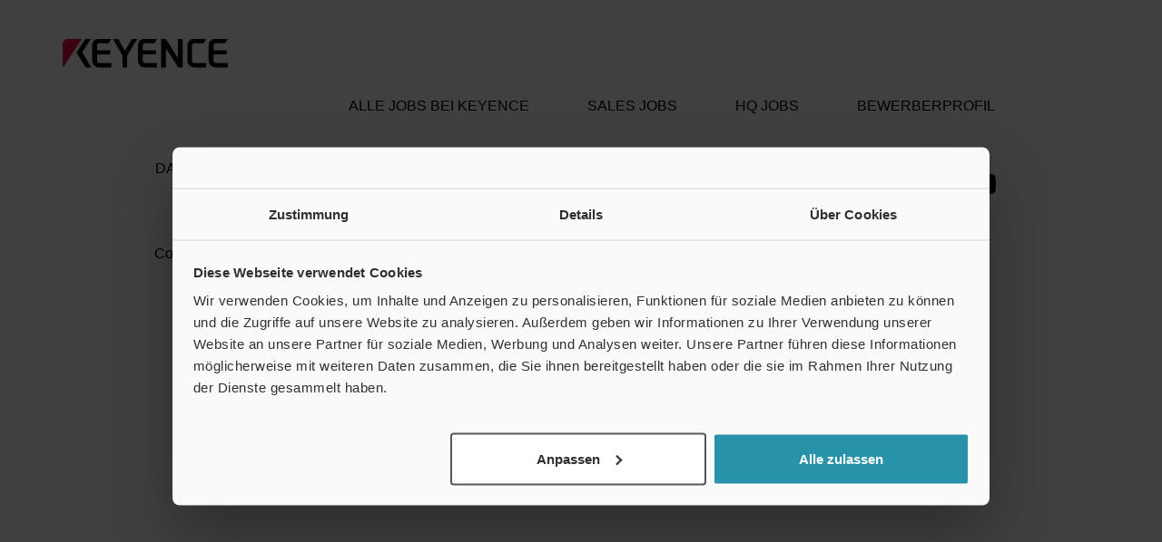

--- FILE ---
content_type: text/html;charset=UTF-8
request_url: https://career.keyence.de/go/OPERATIONS/2945501/?q=&sortColumn=sort_title&sortDirection=desc
body_size: 93049
content:
<!DOCTYPE html>
<html class="html5" xml:lang="de-DE" lang="de-DE" xmlns="http://www.w3.org/1999/xhtml">

        <head>
            <meta http-equiv="X-UA-Compatible" content="IE=edge,chrome=1" />
            <meta http-equiv="Content-Type" content="text/html;charset=UTF-8" />
            <meta http-equiv="Content-Type" content="text/html; charset=utf-8" />
                <meta name="viewport" content="width=device-width, initial-scale=1.0" />
                        <meta name="google-site-verification" content="_6hXESoYlAg0ICBJah-g-PYcioT8ecHpc-bNePGwkl4" />
        <script type="text/javascript" class="keepscript">
            (function(w, d, s, l, i){
                w[l] = w[l] || [];
                w[l].push({
                    'gtm.start': new Date().getTime(), event: 'gtm.js'
                });
                var
                    f = d.getElementsByTagName(s)[0],
                    j = d.createElement(s),
                    dl = l != 'dataLayer' ? '&l=' + l : '';
                j.async = true;
                j.src = 'https://www.googletagmanager.com/gtm.js?id=' + i + dl;
                f.parentNode.insertBefore(j, f);
            })
            (window, document, 'script', 'dataLayer', 'GTM-T2NFMP');
        </script>
                        <link type="text/css" class="keepscript" rel="stylesheet" href="https://career.keyence.de/platform/bootstrap/3.4.8_NES/css/bootstrap.min.css" />
                            <link type="text/css" rel="stylesheet" href="/platform/css/j2w/min/bootstrapV3.global.responsive.min.css?h=7abe2b69" />
                            <link type="text/css" rel="stylesheet" href="/platform/csb/css/navbar-fixed-top.css" />
                <script type="text/javascript" src="https://performancemanager5.successfactors.eu/verp/vmod_v1/ui/extlib/jquery_3.5.1/jquery.js"></script>
                <script type="text/javascript" src="https://performancemanager5.successfactors.eu/verp/vmod_v1/ui/extlib/jquery_3.5.1/jquery-migrate.js"></script>
            <script type="text/javascript" src="/platform/js/jquery/jquery-migrate-1.4.1.js"></script>
            <title>Logistik, Reparatur, IT, Personal, Vertriebsinnendienst, Einkauf, Debitorenbuchhaltung, Recruiting</title>
        <meta name="title" content="Logistik, Reparatur, IT, Personal, Vertriebsinnendienst, Einkauf, Debitorenbuchhaltung, Recruiting" />
        <meta name="keywords" content="Karriere, Logistik, Reparatur, IT, Personal, Vertriebsinnendienst, Einkauf, Debitorenbuchhaltung, Vertriebsassistent, Junior Sales Assistant, Controller, Elektrotechniker, Recruiting, Kommunikation, Dienstleistung, neue  Technologien, Reparatur, Prozesse, Projekte, Steuerung, Rekrutierung, Planung, Abrechnung, Gehälter, Einkauf, Finanzen" />
        <meta name="description" content="Finden Sie heraus, was es bedeutet in den unterschiedlichsten Bereichen unserer Firmenzentrale zu arbeiten: wir können Ihnen Jobs in den Bereichen Logistik, Reparatur, IT, Personal, Vertriebsinnendienst, Einkauf und Debitorenbuchhaltung anbieten." />   
        <link rel="canonical" href="https://career.keyence.de/go/OPERATIONS/2945501/" />      
        <link rel="alternate" type="application/rss+xml" title="OPERATIONS" href="https://career.keyence.de/services/rss/category/?catid=2945501" />

        <meta prefix="og: http://ogp.me/ns#" property="og:title" content="Logistik, Reparatur, IT, Personal, Vertriebsinnendienst, Einkauf, Debitorenbuchhaltung, Recruiting" />
        <meta prefix="og: http://ogp.me/ns#" property="og:description" content="Finden Sie heraus, was es bedeutet in den unterschiedlichsten Bereichen unserer Firmenzentrale zu arbeiten: wir können Ihnen Jobs in den Bereichen Logistik, Reparatur, IT, Personal, Vertriebsinnendienst, Einkauf und Debitorenbuchhaltung anbieten." />
        <meta name="twitter:card" content="summary" />
        <meta name="twitter:title" content="Logistik, Reparatur, IT, Personal, Vertriebsinnendienst, Einkauf, Debitorenbuchhaltung, Recruiting" />
        <meta name="twitter:description" content="Finden Sie heraus, was es bedeutet in den unterschiedlichsten Bereichen unserer Firmenzentrale zu arbeiten: wir können Ihnen Jobs in den Bereichen Logistik, Reparatur, IT, Personal, Vertriebsinnendienst, Einkauf und Debitorenbuchhaltung anbieten." />
                <link type="text/css" rel="stylesheet" href="//rmkcdn.successfactors.com/1430b0cd/7b87797c-3600-4e4e-98ed-b.css" />
                            <link type="text/css" rel="stylesheet" href="/platform/csb/css/customHeader.css?h=7abe2b69" />
                            <link type="text/css" rel="stylesheet" href="/platform/css/j2w/min/sitebuilderframework.min.css?h=7abe2b69" />
                            <link type="text/css" rel="stylesheet" href="/platform/css/j2w/min/BS3ColumnizedSearch.min.css?h=7abe2b69" />
                            <link type="text/css" rel="stylesheet" href="/platform/css/search/BS3ColumnizedSearchHideLabels.css?h=7abe2b69" />
                            <link type="text/css" rel="stylesheet" href="/platform/fontawesome4.7/css/font-awesome-4.7.0.min.css?h=7abe2b69" /><!-- Cookie bot -->
<script id="Cookiebot" src="https://consent.cookiebot.com/uc.js" data-cbid="290cf274-16f5-4815-a76c-84d9b7024145" data-blockingmode="auto" type="text/javascript"></script>

<!-- Cookie bot CSS -->
<style type="text/css">
html #CybotCookiebotDialog.CybotEdge #CybotCookiebotDialogPoweredbyCybot, html #CybotCookiebotDialog #CybotCookiebotDialogPoweredbyCybot, html #CybotCookiebotDialog #Cybot            CookiebotDialogPoweredByText {
    display: none;
}
#CybotCookiebotDialog .CybotCookiebotScrollContainer {
    border-bottom: none !important;
}
</style>

<!-- Show Social Apply Button -->
<script>
    sabConfiguration = {
        presentation : ['pop','drop']
    }
</script>
<!-- End Show Social Apply Button -->

<script async type="text/javascript" src="https://userlike-cdn-widgets.s3-eu-west-1.amazonaws.com/fc72f5a3b431a9474f3f96300cd7d0fde9b907d9b1b72318033209f9c0badb8d.js"></script>

<script type="application/ld+json">
{
  "@context": "https://schema.org/",
  "@type": "JobPosting",
  "title": "Junior Sales Manager / Junior Sales Engineer (m/w/d)",
  "description": "<p>Junior Vertriebsmitarbeiter (m/w/d) im Au&szlig;endienst</p>
<p>Ihre Aufgaben</p>
<p>&bull; Verantwortung eines eigenen Kundengebiets mit zielgerichtetem Ausbau</p>
<p>&bull; Drei Tage die Woche ergr&uuml;nden Sie die W&uuml;nsche und Probleme unserer Kunden vor Ort, in Ihrem Vertriebsgebiet</p>
<p>&bull; Zwei Tage die Woche treffen Sie sich mit Ihrem Team in unseren Vertriebsb&uuml;ros und bereiten unter anderem Kundentermine vor</p>
<p>&bull; Aktive Teilnahme an Fachmessen und organisieren von Kundenveranstaltungen</p>
<p>&nbsp;</p>
<p>Ihre Qualifikationen</p>
<p>&bull; Erfolgreich abgeschlossenes Studium im Bereich Wirtschaftswissenschaften, Wirtschaftsingeneurwesen, BWL oder vergleichbares</p>
<p>&bull; Alternativ einen Abschluss als staatlich gepr&uuml;fter Techniker (m/w/d)</p>
<p>&bull; Proaktive, zielorientierte Arbeitsweise und &Uuml;berzeugungstalent</p>
<p>&bull; Hohe Affinit&auml;t zum technischen Vertrieb und Au&szlig;endienst</p>
<p>&bull; Ausgepr&auml;gte Reisebereitschaft innerhalb ihrer Wunschregion</p>
<p>&nbsp;</p>
<p>Ihre Benefits</p>
<p>&bull; Einstieg. Unbefristeter Arbeitsvertrag in Vollzeit.</p>
<p>&bull; Karriereperspektive. Wir entwickeln unsere F&uuml;hrungskr&auml;fte aus den eigenen Reihen.</p>
<p>&bull; KEYENCE Academy. In zahlreichen Trainings entwickeln wir Sie stetig weiter.</p>
<p>&bull; Sicherheit. Ein hohes Fixgehalt (80%) und ein variabler Bonus (20%). &bull; Firmenwagen. Auch zur privaten Nutzung inkl. Tankkarte.</p>
<p>&bull; Erfolg. Arbeiten bei einem Hidden Champion.</p>
<p>&nbsp;</p>
<p>Haben wir Ihr Interesse geweckt? Dann bewerben Sie sich direkt &uuml;ber unser Online Portal.. Bei weiteren Fragen wenden Sie sich gerne telefonisch an uns. Tel: +49 6102/3656-888 <br />Wir freuen uns auf Ihre Bewerbung!</p>
<p>&nbsp;</p>
<p>Ihr Job in 3-Worten Abwechslungsreich- fordernd &ndash; definitiv nicht langweilig!<br />Unser Arbeitsumfeld ist der Zukunftsbereich Industrie 4.0. Mit weltweit rund 8.000 Mitarbeitern modernisieren wir die Produktionsprozesse unserer Kunden und schaffen t&auml;glich einen Mehrwert. Unser Ziel ist es, Sie zum Vertriebsprofi auszubilden. Bereits als &bdquo;Junior&ldquo; verantworten Sie schnell einen eigenen Kundenkreis und agieren als CEO in Ihrem Vertriebsgebiet. Sie arbeiten mit Kunden aus unterschiedlichsten Branchen zusammen und l&ouml;sen komplexe Anwendungen, die kreatives und innovatives Denken erfordern. Dabei k&ouml;nnen Sie jederzeit auf Unterst&uuml;tzung Ihres Teams setzen, denn Zusammenarbeit ist f&uuml;r uns der Schl&uuml;ssel zum Erfolg.&nbsp;</p>",
  "hiringOrganization" : {
    "@type": "Organization",
    "name": "KEYENCE DEUTSCHLAND GmbH",
    "sameAs": "https://career.keyence.de/job/Bundesweit-Junior-Sales-Manager-Junior-Sales-Engineer-%28mw%29/483279501/"
  },
  "industry": "Autmoatisierungstechnik",
  "employmentType": "FULL_TIME",
  "datePosted": "2019-10-08",
  "validThrough": "2020-02-02",
  "jobLocation": {
    "@type": "Place",
    "address": {
      "@type": "PostalAddress",
      "streetAddress": "Siemensstraße 1",
      "addressLocality": "Neu-Isenburg",
      "postalCode": "",
      "addressCountry": "DE"
    }
  }
}
</script>









        <link rel="shortcut icon" href="//rmkcdn.successfactors.com/1430b0cd/544665bb-c6c7-4c10-aa9b-3.ico" type="image/x-icon" />
                            <link type="text/css" rel="stylesheet" href="/platform/csb/css/fullContent.css?h=7abe2b69" />
            <style id="antiClickjack" type="text/css">body{display:none !important;}</style>
            <script type="text/javascript" id="antiClickJackScript">
                if (self === top) {
                    var antiClickjack = document.getElementById("antiClickjack");
                    antiClickjack.parentNode.removeChild(antiClickjack);
                } else {
                    top.location = self.location;
                }
            </script>
        </head>

        <body class="coreCSB talentlanding-page body   body" id="body">
    <noscript>
                <iframe src="https://www.googletagmanager.com/ns.html?id=GTM-T2NFMP" height="0" width="0" style="display: none; visibility: hidden;"></iframe>

    </noscript>

        <div id="outershell" class="outershell">

    <div id="header" class="custom-header header headermain navbar navbar-default navbar-fixed-top" role="banner">
        <script type="text/javascript">
            //<![CDATA[
            $(function()
            {
                /* Using 'skipLinkSafari' to include CSS styles specific to Safari. */
                if (navigator.userAgent.indexOf('Safari') != -1 && navigator.userAgent.indexOf('Chrome') == -1) {
                    $("#skipLink").attr('class', 'skipLinkSafari');
                }
            });
            //]]>
             $(document).ready(function() {
                $("#skipLink").click(function (e) {
                    e.preventDefault();
                    $("#content").focus().css('outline','none');
                    var offset = $(':target').offset();
                    var fixedHeaderHeight = $("#header").innerHeight();
                    var scrollto = offset.top - fixedHeaderHeight;
                    $('html, body').animate({scrollTop:scrollto}, 0);
                });
              });

        </script>
        <div id="skip">
            <a href="#content" id="skipLink" class="skipLink" title="Zum Hauptinhalt"><span>Zum Hauptinhalt</span></a>
        </div>

        <div class="custom-mobile-header displayM center unmodified backgroundimage">
        <div class="custom-header-content custom-header-row-0">
            <div class="row">

                    <div class="custom-header-row-content custom-header-column-0 col-xs-8 content-align-left content-align-top backgroundcolor439b7f8a" style="padding:0px 0px 0px 0px; height:59px;">

    <div class="customheaderimagecontainer">
            <span class="custom-header-image backgroundimagec64a6acd-b943-4f3f-b877-d stretched left customheaderlinkhovercolor" role="img" style="height:59px;">
                 <a href="https://www.keyence.de/ss/careers/"></a>
             </span>
    </div>
                    </div>

                    <div class="custom-header-row-content custom-header-column-1 col-xs-4 content-align-right content-align-middle backgroundcolor2ddd5a97" style="padding:5px 0px 0px 0px; height:25px;">

    <div class="custom-header-signinLanguage backgroundcolor2ddd5a97" style="padding: 10px;">
        <div class="inner limitwidth">
            <div class="links" role="list">
                <div class="language node dropdown header-one headerlocaleselector linkhovercolorfe6c4505b9ea0bdb customheaderlinkhovercolorfe6c4505b9ea0bdb" role="listitem">
                </div>
            </div>
        </div>
        <div class="clearfix"></div>
    </div>
                    </div>

                <div class="clearfix"></div>
            </div>
        </div>
        
        <div class="menu-items">
        </div>
        <div class="custom-header-content custom-header-row-1">
            <div class="row">

                    <div class="custom-header-row-content custom-header-column-0 col-xs-4 content-align-left content-align-top backgroundcolor" style="padding:0px 0px 0px 0px; height:px;">
                    </div>

                    <div class="custom-header-row-content custom-header-column-1 col-xs-4 content-align-left content-align-top backgroundcolor" style="padding:0px 0px 0px 0px; height:px;">
                    </div>

                    <div class="custom-header-row-content custom-header-column-2 col-xs-4 content-align-left content-align-top backgroundcolor" style="padding:0px 0px 0px 0px; height:px;">
                    </div>

                <div class="clearfix"></div>
            </div>
        </div>
        
        <div class="menu-items">
        </div>
        <div class="custom-header-content custom-header-row-2">
            <div class="row">

                    <div class="custom-header-row-content custom-header-column-0 col-xs-12 content-align-justify content-align-middle backgroundcolor2ddd5a97" style="padding:0px 0px 5px 0px; height:0px;">

    <div class="custom-header-menu backgroundcolor2ddd5a97">
                <div class="menu mobile upper">
                    <div class="nav">
                        <div class="dropdown mobile-nav">
                            <a href="#" title="Menü" aria-label="Menü" class="dropdown-toggle" role="button" aria-expanded="false" data-toggle="collapse" data-target="#dropdown-menu-mobile" aria-controls="dropdown-menu-mobile"><span class="mobilelink fa fa-bars"></span></a>
                            
                        </div>
                    </div>
                </div>


    </div>
                    </div>

                <div class="clearfix"></div>
            </div>
        </div>
        
        <div class="menu-items">

    <div class="menu mobile upper">
        <div class="nav">
            <div class="dropdown mobile">
                <ul id="dropdown-menu-mobile" class="dropdown-menu nav-collapse-mobile-128a7fba5cc2b5ad backgroundcolor2ddd5a97">
        <li class="linkcolor439b7f8a linkhovercolor0f8071405718136a customheaderlinkhovercolor0f8071405718136a"><a href="/go/JOBS/2945201/" title="ALLE JOBS BEI KEYENCE">ALLE JOBS BEI KEYENCE</a></li>
        <li class="linkcolor439b7f8a linkhovercolor0f8071405718136a customheaderlinkhovercolor0f8071405718136a"><a href="/go/SALES-JOB/2945801/" title="SALES JOBS">SALES JOBS</a></li>
        <li class="linkcolor439b7f8a linkhovercolor0f8071405718136a customheaderlinkhovercolor0f8071405718136a"><a href="/go/HQ-JOBS/5126501/" title="HQ JOBS">HQ JOBS</a></li>
        <li class="linkcolor439b7f8a linkhovercolor0f8071405718136a customheaderlinkhovercolor0f8071405718136a"><a href="https://career5.successfactors.eu/career?career_company=keyencedeu&amp;lang=de_DE&amp;company=keyencedeu&amp;site=&amp;loginFlowRequired=true&amp;_s.crb=7KGA0DZJNIP4H89Lv2tVWnxoCiQtWsHBgSccrO6w4Yw%3d" title="BEWERBERPROFIL" target="_blank">BEWERBERPROFIL</a></li>
                </ul>
            </div>
        </div>
    </div>
        </div>
        <div class="custom-header-content custom-header-row-3">
            <div class="row">

                    <div class="custom-header-row-content custom-header-column-0 col-xs-4 content-align-left content-align-top backgroundcolor" style="padding:0px 0px 0px 0px; height:px;">
                    </div>

                    <div class="custom-header-row-content custom-header-column-1 col-xs-4 content-align-left content-align-top backgroundcolor" style="padding:0px 0px 0px 0px; height:px;">
                    </div>

                    <div class="custom-header-row-content custom-header-column-2 col-xs-4 content-align-left content-align-top backgroundcolor" style="padding:0px 0px 0px 0px; height:px;">
                    </div>

                <div class="clearfix"></div>
            </div>
        </div>
        
        <div class="menu-items">
        </div>
        </div>
        <div class="custom-tablet-header displayT center unmodified backgroundimage">
        <div class="custom-header-content custom-header-row-0">
            <div class="row">

                    <div class="custom-header-row-content custom-header-column-0 col-xs-8 content-align-left content-align-top backgroundcolor439b7f8a" style="padding:0px 0px 0px 0px; height:59px;">

    <div class="customheaderimagecontainer">
            <span class="custom-header-image backgroundimagec64a6acd-b943-4f3f-b877-d stretched left customheaderlinkhovercolor" role="img" style="height:59px;">
                 <a href="https://www.keyence.de/ss/careers/"></a>
             </span>
    </div>
                    </div>

                    <div class="custom-header-row-content custom-header-column-1 col-xs-4 content-align-right content-align-middle backgroundcolor2ddd5a97" style="padding:5px 0px 0px 0px; height:25px;">

    <div class="custom-header-signinLanguage backgroundcolor2ddd5a97" style="padding: 10px;">
        <div class="inner limitwidth">
            <div class="links" role="list">
                <div class="language node dropdown header-one headerlocaleselector linkhovercolorfe6c4505b9ea0bdb customheaderlinkhovercolorfe6c4505b9ea0bdb" role="listitem">
                </div>
            </div>
        </div>
        <div class="clearfix"></div>
    </div>
                    </div>

                <div class="clearfix"></div>
            </div>
        </div>
        
        <div class="menu-items">
        </div>
        <div class="custom-header-content custom-header-row-1">
            <div class="row">

                    <div class="custom-header-row-content custom-header-column-0 col-xs-4 content-align-left content-align-top backgroundcolor" style="padding:0px 0px 0px 0px; height:px;">
                    </div>

                    <div class="custom-header-row-content custom-header-column-1 col-xs-4 content-align-left content-align-top backgroundcolor" style="padding:0px 0px 0px 0px; height:px;">
                    </div>

                    <div class="custom-header-row-content custom-header-column-2 col-xs-4 content-align-left content-align-top backgroundcolor" style="padding:0px 0px 0px 0px; height:px;">
                    </div>

                <div class="clearfix"></div>
            </div>
        </div>
        
        <div class="menu-items">
        </div>
        <div class="custom-header-content custom-header-row-2">
            <div class="row">

                    <div class="custom-header-row-content custom-header-column-0 col-xs-12 content-align-justify content-align-middle backgroundcolor2ddd5a97" style="padding:0px 0px 5px 0px; height:0px;">

    <div class="custom-header-menu backgroundcolor2ddd5a97">
                <div class="limitwidth">
                    <div class="menu tablet upper">
                        <div class="nav">
                            <div class="dropdown mobile-nav">
                                <a href="#" title="Menü" aria-label="Menü" class="dropdown-toggle" role="button" aria-expanded="false" data-toggle="collapse" data-target="#dropdown-menu-tablet" aria-controls="dropdown-menu-tablet"><span class="mobilelink fa fa-bars"></span></a>
                                
                            </div>
                        </div>
                    </div>
                </div>


    </div>
                    </div>

                <div class="clearfix"></div>
            </div>
        </div>
        
        <div class="menu-items">

    <div class="menu tablet upper">
        <div class="nav">
            <div class="dropdown tablet">
                <ul id="dropdown-menu-tablet" class="dropdown-menu nav-collapse-tablet-128a7fba5cc2b5ad backgroundcolor2ddd5a97">
        <li class="linkcolor439b7f8a linkhovercolor0f8071405718136a customheaderlinkhovercolor0f8071405718136a"><a href="/go/JOBS/2945201/" title="ALLE JOBS BEI KEYENCE">ALLE JOBS BEI KEYENCE</a></li>
        <li class="linkcolor439b7f8a linkhovercolor0f8071405718136a customheaderlinkhovercolor0f8071405718136a"><a href="/go/SALES-JOB/2945801/" title="SALES JOBS">SALES JOBS</a></li>
        <li class="linkcolor439b7f8a linkhovercolor0f8071405718136a customheaderlinkhovercolor0f8071405718136a"><a href="/go/HQ-JOBS/5126501/" title="HQ JOBS">HQ JOBS</a></li>
        <li class="linkcolor439b7f8a linkhovercolor0f8071405718136a customheaderlinkhovercolor0f8071405718136a"><a href="https://career5.successfactors.eu/career?career_company=keyencedeu&amp;lang=de_DE&amp;company=keyencedeu&amp;site=&amp;loginFlowRequired=true&amp;_s.crb=7KGA0DZJNIP4H89Lv2tVWnxoCiQtWsHBgSccrO6w4Yw%3d" title="BEWERBERPROFIL" target="_blank">BEWERBERPROFIL</a></li>
                </ul>
            </div>
        </div>
    </div>
        </div>
        <div class="custom-header-content custom-header-row-3">
            <div class="row">

                    <div class="custom-header-row-content custom-header-column-0 col-xs-4 content-align-left content-align-top backgroundcolor" style="padding:0px 0px 0px 0px; height:px;">
                    </div>

                    <div class="custom-header-row-content custom-header-column-1 col-xs-4 content-align-left content-align-top backgroundcolor" style="padding:0px 0px 0px 0px; height:px;">
                    </div>

                    <div class="custom-header-row-content custom-header-column-2 col-xs-4 content-align-left content-align-top backgroundcolor" style="padding:0px 0px 0px 0px; height:px;">
                    </div>

                <div class="clearfix"></div>
            </div>
        </div>
        
        <div class="menu-items">
        </div>
        </div>
        <div class="custom-desktop-header displayD center unmodified backgroundimage" role="navigation" aria-label="Header">
        <div class="custom-header-content custom-header-row-0">
            <div class="row">

                    <div class="custom-header-row-content custom-header-column-0 col-xs-3 content-align-left content-align-top backgroundcolor" style="padding:0px 0px 0px 0px; height:px;">
                    </div>

                    <div class="custom-header-row-content custom-header-column-1 col-xs-3 content-align-left content-align-top backgroundcolor" style="padding:0px 0px 0px 0px; height:px;">
                    </div>

                    <div class="custom-header-row-content custom-header-column-2 col-xs-3 content-align-left content-align-top backgroundcolor" style="padding:0px 0px 0px 0px; height:px;">
                    </div>

                    <div class="custom-header-row-content custom-header-column-3 col-xs-3 content-align-left content-align-top backgroundcolor" style="padding:0px 0px 0px 0px; height:px;">
                    </div>

                <div class="clearfix"></div>
            </div>
        </div>
        
        <div class="menu-items">
        </div>
        <div class="custom-header-content custom-header-row-1">
            <div class="row">

                    <div class="custom-header-row-content custom-header-column-0 col-xs-12 content-align-right content-align-middle backgroundcolor72228158" style="padding:18px 0px 25px 0px; height:20px;">

    <div class="custom-header-text backgroundcolor72228158 linkhovercolor0f8071405718136a customheaderlinkhovercolor0f8071405718136a">
        <div class="inner" style="font-family:Arial, Helvetica, sans-serif; font-size:14px;"><span class="fontcolor439b7f8a"></span>
        </div>
    </div>
                    </div>

                <div class="clearfix"></div>
            </div>
        </div>
        
        <div class="menu-items">
        </div>
        <div class="custom-header-content custom-header-row-2">
            <div class="row">

                    <div class="custom-header-row-content custom-header-column-0 col-xs-3 content-align-left content-align-top backgroundcolor2ddd5a97" style="padding:0px 0px 0px 0px; height:32px;">

    <div class="customheaderimagecontainer">
            <span title="KEYENCE" aria-label="KEYENCE" class="custom-header-image backgroundimageb4dbe428-217a-4a68-970c-6 verticallyscaled bottom customheaderlinkhovercolor0f8071405718136a" role="img" style="height:32px;">
                <a href="https://www.keyence.de/ss/careers/"></a>
            </span>
    </div>
                    </div>

                    <div class="custom-header-row-content custom-header-column-1 col-xs-3 content-align-left content-align-top backgroundcolor" style="padding:0px 0px 0px 0px; height:px;">
                    </div>

                    <div class="custom-header-row-content custom-header-column-2 col-xs-3 content-align-left content-align-top backgroundcolor" style="padding:0px 0px 0px 0px; height:px;">
                    </div>

                    <div class="custom-header-row-content custom-header-column-3 col-xs-3 content-align-right content-align-middle backgroundcolor72228158" style="padding:5px 0px 5px 0px; height:0px;">

    <div class="custom-header-signinLanguage backgroundcolor72228158" style="padding: 10px;">
        <div class="inner limitwidth">
            <div class="links" role="list">
                <div class="language node dropdown header-one headerlocaleselector linkhovercolor72228158 customheaderlinkhovercolor72228158" role="listitem">
                </div>
            </div>
        </div>
        <div class="clearfix"></div>
    </div>
                    </div>

                <div class="clearfix"></div>
            </div>
        </div>
        
        <div class="menu-items">
        </div>
        <div class="custom-header-content custom-header-row-3">
            <div class="row">

                    <div class="custom-header-row-content custom-header-column-0 col-xs-12 content-align-right content-align-top backgroundcolorfe6c4505b9ea0bdb" style="padding:0px 0px 10px 0px; height:38px;">

    <div class="custom-header-menu backgroundcolorfe6c4505b9ea0bdb">
                <div class="limitwidth">
                    <div class="menu desktop upper">
                        <div class="inner">
                            <ul class="nav nav-pills" role="list">
        <li class="linkcolor439b7f8a linkhovercolor0f8071405718136a customheaderlinkhovercolor0f8071405718136a"><a href="/go/JOBS/2945201/" title="ALLE JOBS BEI KEYENCE">ALLE JOBS BEI KEYENCE</a></li>
        <li class="linkcolor439b7f8a linkhovercolor0f8071405718136a customheaderlinkhovercolor0f8071405718136a"><a href="/go/SALES-JOB/2945801/" title="SALES JOBS">SALES JOBS</a></li>
        <li class="linkcolor439b7f8a linkhovercolor0f8071405718136a customheaderlinkhovercolor0f8071405718136a"><a href="/go/HQ-JOBS/5126501/" title="HQ JOBS">HQ JOBS</a></li>
        <li class="linkcolor439b7f8a linkhovercolor0f8071405718136a customheaderlinkhovercolor0f8071405718136a"><a href="https://career5.successfactors.eu/career?career_company=keyencedeu&amp;lang=de_DE&amp;company=keyencedeu&amp;site=&amp;loginFlowRequired=true&amp;_s.crb=7KGA0DZJNIP4H89Lv2tVWnxoCiQtWsHBgSccrO6w4Yw%3d" title="BEWERBERPROFIL" target="_blank">BEWERBERPROFIL</a></li>
                            </ul>
                        </div>
                    </div>
                </div>


    </div>
                    </div>

                <div class="clearfix"></div>
            </div>
        </div>
        
        <div class="menu-items">
        </div>
        <div class="custom-header-content custom-header-row-4">
            <div class="row">

                    <div class="custom-header-row-content custom-header-column-0 col-xs-3 content-align-left content-align-top backgroundcolor" style="padding:0px 0px 0px 0px; height:px;">
                    </div>

                    <div class="custom-header-row-content custom-header-column-1 col-xs-3 content-align-left content-align-top backgroundcolor" style="padding:0px 0px 0px 0px; height:px;">
                    </div>

                    <div class="custom-header-row-content custom-header-column-2 col-xs-3 content-align-left content-align-top backgroundcolor" style="padding:0px 0px 0px 0px; height:px;">
                    </div>

                    <div class="custom-header-row-content custom-header-column-3 col-xs-3 content-align-left content-align-top backgroundcolor" style="padding:0px 0px 0px 0px; height:px;">
                    </div>

                <div class="clearfix"></div>
            </div>
        </div>
        
        <div class="menu-items">
        </div>
        </div>
    </div>
        
        <script type="text/javascript">
            //<![CDATA[
                $(document).on('resizeFixedHeader', function () {
                    $('#fixedHeaderInlineStyle').remove();
                    $("<style type='text/css' id='fixedHeaderInlineStyle'>@media only screen and (min-width: 767px) { body { padding-top: " + $('#header').outerHeight(true) + "px;} }</style>").appendTo("head");
                }).trigger('resizeFixedHeader');
                $(window).on( "ready", function() {
                    $(document).trigger('resizeFixedHeader');
                });
                $(window).on( "load", function() {
                    $(document).trigger('resizeFixedHeader');
                });
            //]]>
        </script>
            <div id="innershell" class="innershell">
                <div id="content" tabindex="-1" class="content" role="main">
                    <div class="inner">
        <div id="category-header" class="sr-only">
                    <h1 id="category-name" class="sr-only">OPERATIONS
                    </h1>
        </div>
    <style type="text/css">
        .buttontext71f7d93f7721ef68 a{
            border: 1px solid transparent;
        }
        .buttontext71f7d93f7721ef68 a:focus{
            border: 1px dashed #d30432 !important;
            outline: none !important;
        }
    </style>
    <div dir="auto" style=" " class="buttontext buttontext71f7d93f7721ef68 rtltextaligneligible top scaled backgroundimage backgroundcolor439b7f8a linkcolor linkhovercolor       display  ">
        <div class="inner " style="font-family:Arial, Helvetica, sans-serif; font-size:14px;">
                    <h2 style="font-family:Arial, Helvetica, sans-serif; font-size:16px;" class="h3 fontcolor439b7f8a fontalign-center">WIR SIND UMGEZOGEN</h2><span class="fontcolor72228158"><p>Diese Seite ist nicht mehr aktiv. Bitte klicken Sie <a href="https://www.keyence.de/ss/careers/information.jsp" target="_blank" title="HIER">HIER</a>&nbsp;um auf die Hauptseite zur&uuml;ckzukehren.&nbsp;</p><p>&nbsp;</p><p>&nbsp;</p><p>&nbsp;</p><p>&nbsp;</p><p>&nbsp;</p><p>&nbsp;</p><p>&nbsp;</p></span>
        </div>
    </div>
    <style type="text/css">
        .buttontext70f8c763e08ed02b a{
            border: 1px solid transparent;
        }
        .buttontext70f8c763e08ed02b a:focus{
            border: 1px dashed #d30432 !important;
            outline: none !important;
        }
    </style>
    <div dir="auto" style=" " class="buttontext buttontext70f8c763e08ed02b rtltextaligneligible center unmodified backgroundimage backgroundcolor72228158 linkcolor linkhovercolor       displayDTM  ">
        <div class="inner " style="font-family:Arial, Helvetica, sans-serif; font-size:14px;">
                    <h2 style="font-family:Arial, Helvetica, sans-serif; font-size:21px;" class="h3 fontcolor0f8071405718136a fontalign-left">WIR SIND UMGEZOGEN</h2><span class="fontcolor439b7f8a"><p>Diese Seite ist nicht mehr aktiv. Bitte klicken Sie <a href="https://www.keyence.de/ss/careers/information.jsp" target="_blank" title="HIER">HIER</a>&nbsp;um auf die Hauptseite zur&uuml;ckzukehren.</p></span>
        </div>
    </div>

    <div class="customPlugin customPlugin-9a72f62358e0fa6f display">
        <div class="inner"><style type="text/css">
  .content-border > div:first-child {
    border-top: 1px solid rgba(0, 0, 0, 0.1);
  }

  .content-border > div {
    border-bottom: 1px solid rgba(0, 0, 0, 0.1);
  }
</style>
<div class="content-border">
  <div style="height: 0px"></div>
</div>

        </div>
    </div>

    <div class="customPlugin customPlugin-0c4ce783fdd312da display">
        <div class="inner"><style type="text/css">/**/

#content {
    padding-top: 0px;
}

/* Two-culomn Layout */
/* Left culomn (Tablet + Desktop) */ 
.ptm-lcol {
	float: left;
	padding-right: 1%;
        /*padding-left: 20px;*/
	width: 48%; 
}

/* Right culomn (Tablet + Desktop) */
.ptm-rcol {	
	float: left;
	padding-left: 1%;
	width: 50%;

}

/* Left and right culomn  (Mobil) */
@media(max-device-width: 480px) {
    /* Left culomn  (Mobil) */

	.ptm-lcol {
		width: 100%; 
	}
	
    /* Right culomn (Mobil) */
	.ptm-rcol {	
		padding-top: 20px;
		width: 100%;
	}
}


h1 {
	font-family: Arial;
        font-size: 18px;
	}

.outershell h1 {
    color: #ed1c24;
}

</style>

<div class="ptm-lcol">
<p>&nbsp;</p>
<p><font face="arial" style="font-size:  14px;   color: #00000;">

<p><span style="font-size: 14px; color: #00000; font-family: arial;">Sie interessieren sich f&uuml;r die T&auml;tigkeitsbereiche in unserer Firmenzentrale?</span></p>
<p><span style="color: #00000;"><strong>Wir versprechen Ihnen: bei uns erwartet Sie definitiv mehr als der klassische B&uuml;rojob "from 9 to 5".</strong></span></p>
<p><span style="color: #00000;">Sie arbeiten <strong>fach&uuml;bergreifend</strong> mit anderen <strong>Teams </strong>zusammen und sind von ihrem ersten Tag in <strong>Projekten </strong>mit eingebunden. Bei uns tragen sie aktiv zum gemeinsamen Unternehmenserfolg bei und bekommen viel <strong>Verantwortung</strong> &uuml;bertragen.</span></p>
<p><span style="color: #00000;">Wenn Sie bereits sind f&uuml;r <strong>neue Herausforderungen</strong>, erfahren Sie auf den nachfolgenden Seiten mehr zu den folgenden Bereichen:</span><br /><br /></p>
<ul>
<li><span style="color: #00000;">Logistik, Reparatur und IT </span></li>
<li><span style="color: #00000;">Vertriebsinnendienst, Personal, Einkauf und Officemanagement</span></li>
<li><span style="color: #00000;">Accounting, Travelmanagement und Carfleet</span></li>
</ul>
<p>&nbsp;</p>
</font></p></div>

<div class="ptm-rcol">
<img src="https://rmkcdn.successfactors.com/1430b0cd/5a94f438-fcbe-49f1-a045-0.png" alt="" width="450" height="332" /></div>

        </div>
    </div>
    <style type="text/css">
        .buttontext9df0ecabde460900 a{
            border: 1px solid transparent;
        }
        .buttontext9df0ecabde460900 a:focus{
            border: 1px dashed #d30432 !important;
            outline: none !important;
        }
    </style>
    <div dir="auto" style=" " class="buttontext buttontext9df0ecabde460900 rtltextaligneligible center unmodified backgroundimage backgroundcolor72228158 linkcolor linkhovercolor       display  ">
        <div class="inner " style="font-family:Arial, Helvetica, sans-serif; font-size:14px;"><span class="fontcolor439b7f8a"></span>
        </div>
    </div>

    <div class="customPlugin customPlugin-9c0f0afa2487d0e3 display">
        <div class="inner"><style type="text/css">
  .content-border > div:first-child {
    border-top: 1px solid rgba(0, 0, 0, 0.1);
  }

  .content-border > div {
    border-bottom: 1px solid rgba(0, 0, 0, 0.1);
  }
</style>
<div class="content-border">
  <div style="height: 0px"></div>
</div>

        </div>
    </div>
    <style type="text/css">
        .buttontext6bcffa2218885c18 a{
            border: 1px solid transparent;
        }
        .buttontext6bcffa2218885c18 a:focus{
            border: 1px dashed #d30432 !important;
            outline: none !important;
        }
    </style>
    <div dir="auto" style=" " class="buttontext buttontext6bcffa2218885c18 rtltextaligneligible center unmodified backgroundimage backgroundcolor72228158 linkcolor linkhovercolor       display  ">
        <div class="inner " style="font-family:Arial, Helvetica, sans-serif; font-size:14px;"><span class="fontcolor439b7f8a"></span>
        </div>
    </div>

    <div class="customPlugin customPlugin-d45f8d483363cdea display">
        <div class="inner"><style type="text/css">
    #content {
        padding-top: 0px;
        margin: 0 auto;
    }

    .three-col-container {
        display: grid;
        grid-template-columns: repeat(auto-fit, 315px);
        grid-column-gap: 1em;
        grid-row-gap: 1em;
        font-size: 1em;
        justify-content: center;
    }

    @media screen and (max-width: 500px) {
        .three-col-container {
            display: grid;
            grid-template-columns: 1fr;
            grid-column-gap: 1em;
            grid-row-gap: 1em;
            font-size: 1em;
        }
    }

    .three-col-container>div {
        height: 0;
        position: relative;
        padding-top: 120%;
    }


    #first-column {
        background: black;
    }

    #second-column {
        background: black;
    }

    #third-column {
        background: black;
    }

    .image-content>img {
        position: absolute;
        height: 100%;
        width: 100%;
        top: 0;
        left: 0;
        object-fit: cover;
        transition: opacity 1s ease-out;
    }

    .top-text {
        position: absolute;
        top: 0;
        left: 0;
       margin-top: 1em;
       margin-left: 1em;
       margin-right: 3em;
       padding: 5px 10px;
       background: rgba(255, 255, 255, 0.8);
        opacity: 1;
        color: #ed1c24;
        font-family: Arial;
        font-size: 1.5em;
        cursor: default;
        transition: opacity 1s ease-out, transform 1s ease-out;
    }

    .hover-image {
        opacity: 0;
    }

    .hidden-text {
        position: absolute;
        top: 0;
        left: 0;
        padding-top: 1em;
        padding-left: 1em;
        padding-right: 3em;
        opacity: 0;
        color: white;
        font-family: Arial;
        cursor: default;
        transition: opacity 0.5s ease-in;
    }

    .three-col-container>div:hover .default-image {
        opacity: 0;
    }


    .three-col-container>div:hover .hover-image {
        opacity: 1;
    }

    .three-col-container>div:hover .top-text {
        opacity: 0;
        transform: translateX(-100px);
    }

    .three-col-container>div:hover .hidden-text {
        opacity: 1;
    }

    .text-content {
        width: 100%;
        background: rgba(255, 255, 255, 0.5);
    }

    .bottom-text {
        position: absolute;
        bottom: 0;
        right: 0;
        color: white;
        font-family: Arial;
        font-weight: bold;
        padding-right: 1em;
        transition: color 0.3s ease;
    }

    .bottom-text:hover {
        color: #ed1c24;
    }
</style>
<div id="content">
    <div class="three-col-container">
        <div id="first-column">
            <div class="image-content">
                <img class="default-image"
                    src="https://rmkcdn.successfactors.com/1430b0cd/13802bfa-c8fa-410b-876d-9.jpg" />
                <p class="top-text">
                    LOGISTIK
                </p>
            </div>
            <p class="hidden-text">
               Schnell, schneller, unsere Logistikabteilung. Wussten Sie, dass mehr als 95% unserer Bestellungen am gleichen Tag versendet werden? Geschwindigkeit und Kundenzufriedenheit zeichnen uns aus. Wir sorgen für einen reibungslosen Ablauf in unserer Lieferkette und arbeiten stetig an der Optimierung unserer Prozesse. 
Ihr Interesse gilt den Themen Umschlagszahlen, Warenverfügbarkeit und gelebtes Just-In-Time? Sie wirken gerne in komplexen nationalen und internationalen Projekten mit? Dann sollten Sie sich bei uns für einen Job in unserem Logistikteam bewerben.
 
            </p>
                        <a href="about:blank">
                <p class="bottom-text">
                            </p>
            </a>
        </div>
        <div id="second-column">
            <div class="image-content">
                <img class="default-image"
                    src="https://rmkcdn.successfactors.com/1430b0cd/8b2c9ead-b717-41a2-82fb-3.jpg" />
                <p class="top-text">
                  REPAIR
                </p>
            </div>
            <p class="hidden-text">
                Qualität sicher zu stellen ist unsere Kerndisziplin, Kundenzufriedenheit unser Ziel. Wir unterstützen unsere Kunden bei Hardware Problemen aller Art und übernehmen gerne den kompletten Prozess von der Fehleranalyse bis hin zur Reparatur der Produkte. Präzision und schnelle Lösungen sind dabei essentiell. 
Sind Sie hartnäckig und suchen Sie gerne nach Fehlern? Zudem haben Sie Spaß an der Kommunikation mit Kunden? Dann ist ein Job bei KEYENCE in unserer Reparaturabteilung genau das Richtige für Sie!

            </p>
            <a href="https://career.keyence.de/content/IT/?locale=de_DE">
                <a href="about:blank">
                <p class="bottom-text">
                </p>
            </a>
        </div>
        <div id="third-column">
            <div class="image-content">
                <img class="default-image"
                    src="https://rmkcdn.successfactors.com/1430b0cd/6f09edcd-bc55-4a24-986a-d.jpg" />
                <p class="top-text">
                    IT
                </p>
            </div>
            <p class="hidden-text">
               Ob PC, Smartphone, Email oder Intranet – unsere IT stellt die Rahmenbedingungen zur Verfügung, dass externe und interne Kommunikation bei uns reibungslos abläuft. Als ITler bei KEYENCE stehen Sie im sehr engen Austausch mit unseren Fachbereichen sowie mit unseren europäischen Niederlassungen, da wir von Neu-Isenburg sämtliche IT Prozesse und Projekte steuern. Stellen Sie Ihre Fähigkeiten und Kenntnisse in einem dynamischen und kreativen Umfeld unter Beweis. 
            </p>
            <a href="https://career.keyence.de/content/IT/?locale=de_DE">
                <p class="bottom-text">
     &#x2192; Hier mehr zu Ihrem IT Arbeitsalltag
               </p>
            </a>
        </div>
    </div>
</div>
        </div>
    </div>

    <div class="customPlugin customPlugin-8e8d950806c9b721 display">
        <div class="inner"><style type="text/css">
    #content {
        padding-top: 0px;
        margin: 0 auto;
    }

    .three-col-container {
        display: grid;
        grid-template-columns: repeat(auto-fit, 315px);
        grid-column-gap: 1em;
        grid-row-gap: 1em;
        font-size: 1em;
        justify-content: center;
    }

    @media screen and (max-width: 500px) {
        .three-col-container {
            display: grid;
            grid-template-columns: 1fr;
            grid-column-gap: 1em;
            grid-row-gap: 1em;
            font-size: 1em;
        }
    }

    .three-col-container>div {
        height: 0;
        position: relative;
        padding-top: 120%;
    }


    #first-column {
        background: black;
    }

    #second-column {
        background: black;
    }

    #third-column {
        background: black;
    }

    .image-content>img {
        position: absolute;
        height: 100%;
        width: 100%;
        top: 0;
        left: 0;
        object-fit: cover;
        transition: opacity 1s ease-out;
    }

    .top-text {
        position: absolute;
        top: 0;
        left: 0;
       margin-top: 1em;
       margin-left: 1em;
       margin-right: 3em;
       padding: 5px 10px;
       background: rgba(255, 255, 255, 0.8);
        opacity: 1;
        color: #ed1c24;
        font-family: Arial;
        font-size: 1.5em;
        cursor: default;
        transition: opacity 1s ease-out, transform 1s ease-out;
    }

    .hover-image {
        opacity: 0;
    }

    .hidden-text {
        position: absolute;
        top: 0;
        left: 0;
        padding-top: 1em;
        padding-left: 1em;
        padding-right: 3em;
        opacity: 0;
        color: white;
        font-family: Arial;
        cursor: default;
        transition: opacity 0.5s ease-in;
    }

    .three-col-container>div:hover .default-image {
        opacity: 0;
    }


    .three-col-container>div:hover .hover-image {
        opacity: 1;
    }

    .three-col-container>div:hover .top-text {
        opacity: 0;
        transform: translateX(-100px);
    }

    .three-col-container>div:hover .hidden-text {
        opacity: 1;
    }

    .text-content {
        width: 100%;
        background: rgba(255, 255, 255, 0.5);
    }

    .bottom-text {
        position: absolute;
        bottom: 0;
        right: 0;
        color: white;
        font-family: Arial;
        font-weight: bold;
        padding-right: 1em;
        transition: color 0.3s ease;
    }

    .bottom-text:hover {
        color: #ed1c24;
    }
</style>
<div id="content">
    <div class="three-col-container">
        <div id="first-column">
            <div class="image-content">
                <img class="default-image"
                    src="https://rmkcdn.successfactors.com/1430b0cd/e56b272a-d2a8-41c4-8d97-7.jpg" />
                <p class="top-text">
                    EINKAUF
                </p>
            </div>
            <p class="hidden-text">
               Als GAler bei KEYENCE kümmern Sie sich um den Aufbau neuer Büros, sind verantwortlich für den Einkauf von Waren und Dienstleistungen und betreuen unseren Fuhrpark. Sie haben Spaß daran jeden Tag mit internen und externen Kunden zu kommunizieren und darüber hinaus planen und organisieren Sie gerne? Sie haben eine „Hands-On-Mentalität“ und scheuen sich nicht vor vielfältigen Aufgaben? Dann sind Sie in unserem General Affairs Team genau richtig.

            </p>
            <a href="https://career.keyence.de/content/EINKAUF-UND-CARFLEET/?locale=de_DE">
                <p class="bottom-text">
     &#x2192; Hier bekommen Sie mehr Infos.
                            </p>
            </a>
        </div>
        <div id="second-column">
            <div class="image-content">
                <img class="default-image"
                    src="https://rmkcdn.successfactors.com/1430b0cd/4a749f20-5677-4a14-849d-2.jpg" />
                <p class="top-text">
                  VERTRIEBSINNENDIENST
                </p>
            </div>
            <p class="hidden-text">
                Wir sind das Customer Support Team. Wir unterstützen unsere Salesmitarbeiter, verfassen Angebote und stehen unseren Kunden mit Rat und Tat zur Seite. Zufriedene Kunden sind unsere beste Referenz. Um diesem Anspruch gerecht zu werden, arbeiten wir stetig an der Verbesserung unserer Leistungen und Qualität. Weiterhin führen wir Bonitätsprüfungen durch.

Sie sind serviceorientiert, zuverlässig und belastbar und interessieren sich darüberhinaus für eine abwechslungsreiche Tätigkeit, dann schauen Sie vorbei?

            </p>
            <a href="https://career.keyence.de/content/VERTRIEBSINNENDIENST/?locale=de_DE">
                <p class="bottom-text">
     &#x2192; Hier gibt's mehr Infos.
                </p>
            </a>
        </div>
        <div id="third-column">
            <div class="image-content">
                <img class="default-image"
                    src="https://rmkcdn.successfactors.com/1430b0cd/c6abcb80-2638-47de-a731-6.jpg" />
                <p class="top-text">
                    PERSONAL
                </p>
            </div>
            <p class="hidden-text">
               Die Aufgaben in unserem Personalbereich sind sehr vielfältig. Sie reichen vom Recruiting neuer Talente, über die korrekte Abrechnung der Gehälter, bis hin zur Karriereplanung mit begleitenden Trainings. Wenn Sie einen Beitrag zum Unternehmenswachstum leisten möchten und unsere Arbeitswelt gestalten wollen, sind Sie bei uns genau richtig. 
Ihr Herz schlägt für die Themen Recruiting, Training und Payroll? Dann bewerben Sie sich bei unserer Personalabteilung!

            </p>
                       <a href="">
                <p class="bottom-text">
               </p>
            </a>
        </div>
    </div>
</div>
        </div>
    </div>
    <style type="text/css">
        .buttontext6f63830c5f0e831b a{
            border: 1px solid transparent;
        }
        .buttontext6f63830c5f0e831b a:focus{
            border: 1px dashed #d30432 !important;
            outline: none !important;
        }
    </style>
    <div dir="auto" style=" " class="buttontext buttontext6f63830c5f0e831b rtltextaligneligible center unmodified backgroundimage backgroundcolor72228158 linkcolor linkhovercolor       display  ">
        <div class="inner " style="font-family:Arial, Helvetica, sans-serif; font-size:14px;"><span class="fontcolor439b7f8a"></span>
        </div>
    </div>

    <div class="customPlugin customPlugin-444106e33504196a display">
        <div class="inner"><style type="text/css">
    #content {
        padding-top: 0px;
    overflow: visible;
    }

    .accordion {
        display: flex;
        flex-flow: column nowrap;
        width: 100%;
        margin-left: 1em;
    }

    @media only screen and (max-width: 500px) {
        #content {
            width: auto;
        }

        .accordion {
            margin-left: 0em;
        }
    }


    .accordion-item {
        padding: 1.5em 0em 1.5em 1em;
        border-bottom: 1px solid rgba(0, 0, 0, 0.1);
        font-family: Arial, Helvetica, sans-serif;
        cursor: pointer;
        transition: background 0.3s ease;
    }

    .accordion-item:first-child {
        border-top: 1px solid rgba(0, 0, 0, 0.1);
    }

    .accordion-item-header::before {
        height: min-content;
        content: "❯";
        position: absolute;
        top: 0;
        left: 0;
        bottom: 0;
        font-size: 1.4em;
        line-height: 0.8em;
        font-weight: normal;
        color: rgba(237, 28, 36, 0.5);
        transition: transform 0.3s;
    }

    .accordion-item.active .accordion-item-header::before {
        transform: rotate(90deg);
    }

    .accordion-item-header {
        display: inline-block;
        position: relative;
        width: auto;
        color: #ed1c24;
        font-size: 20px;
        padding-left: 1.5em;
    }

    .accordion-item-panel {
        cursor: default;
        max-height: 0;
        opacity: 0;
        overflow: hidden;
        transition: max-height 0.3s ease, opacity 0.6s ease;
    }

    .accordion-item.active .accordion-item-panel {
        opacity: 1;
    }

    .accordion-item-content {
        cursor: text;
        padding: 1em 1.5em 0em 0.5em;
    }

    .grid-col-2 {
        display: grid;
        grid-template-columns: 1fr 1fr;
    }
</style>
<div id="content">
    <div class="accordion">
        <div class="accordion-item">
            <div class="accordion-item-header">
            BENEFITS FÜR IHRE WEITERENTWICKLUNG UND KARRIERE IM HQ
            </div>
            <div class="accordion-item-panel">
                <div class="accordion-item-content">
            <ul>
<p>✔ Ab dem ersten Tag sind Sie ein <strong>fester</strong> <strong>Bestandteil</strong> des Teams mit <strong>eigenen Aufgaben</strong>. Sie werden von Ihren Kollegen in den Arbeitsalltag eingef&uuml;hrt und an die Hand genommen</p>
<p>✔ In unserer internen <strong>KEYENCE ACADEMY</strong> nutzen wir die St&auml;rken unserer Mitarbeiter, um uns in der t&auml;glichen Arbeit zu verbessern und &uuml;ber Abteilungsgrenzen hinaus Zusammenarbeit zu f&ouml;rdern. Dazu geh&ouml;rt u.a. richtiges Telefonieren, IT-Trainings und auch Kommunikationscoachings</p>
<p>✔ Sie bestimmen das Tempo: <strong>Bef&ouml;rderungen</strong> sind halbj&auml;hrlich m&ouml;glich, es kann sehr schnell gehen und nach 2-3 Jahren haben Sie schon die Chance auf erste <strong>F&uuml;hrungsverantwortung</strong></p>
<p>✔ Wir besetzen unsere <strong>F&uuml;hrungskr&auml;fte</strong> aus den <strong>eigenen Reihen</strong>. Somit haben Sie Ihre <strong>Karrier</strong>e in der <strong>eigenen Hand</strong>. Dabei geht unser Gesch&auml;ftsf&uuml;hrer als bestes Beispiel voran. Er erinnert sich heute noch an die Zeit als Junior Sales Manager mit Sensorkoffer in Tokio zur&uuml;ck</p>
<p>✔ Wir w&uuml;rdigen besonders gute Leistungen mit verschiedenen <strong>KEYENCE Awards</strong></p>
</ul>

                </div>
            </div>
        </div>
        <div class="accordion-item">
            <div class="accordion-item-header">
                BENEFITS GEHALT, URLAUB & CO
            </div>
            <div class="accordion-item-panel">
                <div class="accordion-item-content">
<ul>
<p>✔ Bei uns gibt es ein <strong>transparentes Gehaltssystem</strong>, damit uns jederzeit klar ist wo die Reise hingeht. Die H&ouml;he der j&auml;hrlichen Gehaltssteigerung bestimmen Sie durch Ihre eigene Leistung</p>
<p>✔ Da wir alle Unternehmer im Unternehmen sind, werden wir durch einen <strong>Bonus</strong> am <strong>Erfolg von KEYENCE</strong> beteiligt</p>
<p>✔ Sollte es vorkommen, dass einmal <strong>&Uuml;berstunden</strong> anfallen, kann Mehrarbeit im laufenden Monat flexibel <strong>abgebaut</strong> werden. Ansonsten zahlen wir diese mit dem n&auml;chsten Gehalt an Sie aus</p>
<p>✔ Wir denken an Ihre<strong> Zukunft</strong> und unterst&uuml;tzen Sie mit unserer betrieblichen Altersvorsorge nach der Probezeit</p>
<p>✔ Es erwarten Sie <strong>30 Tage Urlaub</strong> pro Jahr und Sonderurlaub f&uuml;r au&szlig;ergew&ouml;hnliche Lebensereignisse</p>
<p>✔ <strong>Spesen</strong> rechnen Sie zum gesetzlichen<strong> H&ouml;chstsatz</strong> ab</p>
<p>✔ Wir bieten Ihnen <strong>freie Getr&auml;nke</strong> im HQ und allen Niederlassungen</p>
</ul>
                                     
                </div>
            </div>
            </div>
<div class="accordion-item">
            <div class="accordion-item-header">
                BENEFITS IM ARBEITSALLTAG
            </div>
            <div class="accordion-item-panel">
                <div class="accordion-item-content">
                  <ul>
<p>✔ Durch <strong>offene Kommunikation</strong>, <strong>internationale Teams</strong>, ehrlich <strong>konstruktives Feedback</strong> und eine <strong>Duz-Kultur</strong> haben wir einen extrem guten Zusammenhalt</p>
<p>✔ Den <strong>KEYENCE Spirit und Drive</strong> erleben Sie am besten in unserer <strong>offenen B&uuml;roatmosph&auml;re.</strong> Zusammenarbeit funktioniert bei uns fernab von Einzelb&uuml;ros. Ein offener Austausch und regelm&auml;&szlig;iges Feedback bilden dabei den Kern unseres Erfolges</p>
<p>✔ Sie bekommen bei uns <strong>fr&uuml;hzeitig viel Verantwortung</strong>. Ihre Teamkollegen sind jedoch immer erreichbar und Unterst&uuml;tzen Sie bei Fragen zur Technik oder Ihren Kunden</p>
<p>✔ Auch <strong>au&szlig;erhalb des Jobs</strong> entstehen bei uns <strong>Freundschaften</strong>. Wakeboarden oder ein Fitnesscoach nach dem B&uuml;rotag sind keine Vorgaben, sondern gelebter Teamspirit</p>
<p>✔ Auf unserer <strong>Weihnachts- und Sommerfeiern</strong> sto&szlig;en wir gemeinsam auf unsere Erfolge an</p>
</ul>
          
            </div>
</div>
<script>
    function accordionClick(index) {
        const items = document.getElementsByClassName('accordion-item');
        for (let i = 0; i < items.length; i++) {
            if (i == index) {
                items[i].classList.toggle('active');
            } else {
                items[i].classList.remove('active');
            }
        }
        setHeights();
    }

    function setHeights() {
        const activeItems = document.querySelectorAll('.accordion-item.active .accordion-item-panel');
        const inactiveItems = document.querySelectorAll('.accordion-item:not(.active) .accordion-item-panel');

        activeItems.forEach(item => item.style.maxHeight = item.scrollHeight + "px");
        inactiveItems.forEach(item => item.style.maxHeight = null);
    }

    function addEventListeners() {
        const items = document.getElementsByClassName('accordion-item');
        for (let i = 0; i < items.length; i++) {
            items[i].addEventListener('click', accordionClick.bind(this, i));
        }
        const panels = document.getElementsByClassName('accordion-item-panel');
        for (let i = 0; i < panels.length; i++) {
            panels[i].addEventListener('click', function (event) {
                event.stopPropagation();
            });
        }
    }

    addEventListeners();
</script>
        </div>
    </div>
    <style type="text/css">
        .buttontext0392c02981ef7de4 a{
            border: 1px solid transparent;
        }
        .buttontext0392c02981ef7de4 a:focus{
            border: 1px dashed #d30432 !important;
            outline: none !important;
        }
    </style>
    <div dir="auto" style=" " class="buttontext buttontext0392c02981ef7de4 rtltextaligneligible center unmodified backgroundimage backgroundcolor72228158 linkcolor linkhovercolor       display  ">
        <div class="inner " style="font-family:Arial, Helvetica, sans-serif; font-size:14px;"><span class="fontcolor439b7f8a"></span>
        </div>
    </div>
    <style type="text/css">
        .buttontextce9ac81a96523b76 a{
            border: 1px solid transparent;
        }
        .buttontextce9ac81a96523b76 a:focus{
            border: 1px dashed #d30432 !important;
            outline: none !important;
        }
    </style>
    <div dir="auto" style=" " class="buttontext buttontextce9ac81a96523b76 rtltextaligneligible center unmodified backgroundimage backgroundcolor2ddd5a97 linkcolor linkhovercolor       display  ">
        <div class="inner " style="font-family:Arial, Helvetica, sans-serif; font-size:14px;"><span class="fontcolor439b7f8a"></span>
        </div>
    </div>

    <div class="customPlugin customPlugin-3fe44cff482d6565 display">
        <div class="inner"><style type="text/css">
  .content-border > div:first-child {
    border-top: 1px solid rgba(0, 0, 0, 0.1);
  }

  .content-border > div {
    border-bottom: 1px solid rgba(0, 0, 0, 0.1);
  }
</style>
<div class="content-border">
  <div style="height: 0px"></div>
</div>

        </div>
    </div>
    <style type="text/css">
        .twocolumn5553d5590fcc2929 a{
            border: 1px solid transparent;
        }
        .twocolumn5553d5590fcc2929 a:focus{
            border: 1px dashed #d30432 !important;
            outline: none !important;
        }
    </style>
    <div dir="auto" style=" " class="twocolumn twocolumn5553d5590fcc2929 rtltextaligneligible  backgroundimage9dbbec4a-0136-40d8-a704-8 left unmodified backgroundcolor72228158 linkcolor linkhovercolor display ">
        <div class="inner">
            <div class="blank col-sm-6">
            </div>
            <div class="inner col-sm-6" id="5553d5590fcc2929">
                        <h2 class="fontcolor0f8071405718136a fontalign-left" style="font-family:Arial, Helvetica, sans-serif; font-size:19px;">IHRE BEWERBUNG IM OPERATIONS BEREICH</h2>

                <div class="fontcolor439b7f8a" style="font-family:Arial, Helvetica, sans-serif; font-size:14px;"><p>Hallo, mein Name ist Franz Sch&auml;fer, ich bin Ihr&nbsp;Ansprechpartner&nbsp;im Bereich OPERATIONS. Wenn Sie mehr &uuml;ber Ihre Bewerbung, den&nbsp;Start und eine Karriere bei uns im Innendienst erfahren m&ouml;chten, freue ich mich von Ihnen zu h&ouml;ren&nbsp;(Tel:&nbsp;+49 6102 3689 211).&nbsp;</p><p>WIE SIEHT IHR BEWERBUNGSPROZESS AUS?</p><p>Wenn Sie genaueres &uuml;ber den&nbsp;Ablauf des Bewerbungsprozesses&nbsp;erfahren wollen,&nbsp;<a href="/content/INNENDIENST-Bewerbungsprozess/?locale=de_DE" title="dann klicken Sie HIER">dann klicken Sie HIER</a>.</p><p>Wir freuen uns auf Ihre Bewerbung!</p>
                </div>
            </div>
       </div>
    </div>
    <style type="text/css">
        .buttontext4992bf94064b22f7 a{
            border: 1px solid transparent;
        }
        .buttontext4992bf94064b22f7 a:focus{
            border: 1px dashed #d30432 !important;
            outline: none !important;
        }
    </style>
    <div dir="auto" style=" width:calc(100% - 16px) !important;" class="buttontext buttontext4992bf94064b22f7 rtltextaligneligible center unmodified backgroundimage85b28598-b79a-4e08-8ba0-d backgroundcolor72228158 linkcolor linkhovercolor       display  ">
        <div class="inner " style="font-family:Arial, Helvetica, sans-serif; font-size:14px;"><span class="fontcolor439b7f8a"><p>&nbsp;</p><p>&nbsp;</p><p>&nbsp;</p><p>&nbsp;</p></span>
        </div>
    </div>
    <style type="text/css">
        .buttontext92f5948d981c3836 a{
            border: 1px solid transparent;
        }
        .buttontext92f5948d981c3836 a:focus{
            border: 1px dashed #d30432 !important;
            outline: none !important;
        }
    </style>
    <div dir="auto" style=" " class="buttontext buttontext92f5948d981c3836 rtltextaligneligible center unmodified backgroundimage backgroundcolor72228158 linkcolor linkhovercolor       display  ">
        <div class="inner " style="font-family:Arial, Helvetica, sans-serif; font-size:14px;"><span class="fontcolor439b7f8a"></span>
        </div>
    </div>

    <div class="customPlugin customPlugin-fc237bb8f8415801 display">
        <div class="inner"><style type="text/css">
  .content-border > div:first-child {
    border-top: 1px solid rgba(0, 0, 0, 0.1);
  }

  .content-border > div {
    border-bottom: 1px solid rgba(0, 0, 0, 0.1);
  }
</style>
<div class="content-border">
  <div style="height: 0px"></div>
</div>

        </div>
    </div>
    <style type="text/css">
        .buttontext6e81250925ccbc64 a{
            border: 1px solid transparent;
        }
        .buttontext6e81250925ccbc64 a:focus{
            border: 1px dashed #d30432 !important;
            outline: none !important;
        }
    </style>
    <div dir="auto" style=" " class="buttontext buttontext6e81250925ccbc64 rtltextaligneligible center unmodified backgroundimage backgroundcolor72228158 linkcolor linkhovercolor       display  ">
        <div class="inner " style="font-family:Arial, Helvetica, sans-serif; font-size:14px;">
                    <h2 style="font-family:Arial, Helvetica, sans-serif; font-size:19px;" class="h3 fontcolor0f8071405718136a fontalign-left">UNSERE DERZEIT OFFENEN OPERATIONS POSITIONEN</h2><span class="fontcolor439b7f8a"></span>
        </div>
    </div>

    <span id="catgroup-border"></span>
    <div id="search-wrapper">

        <div class="well well-small searchwell">
            <form class="form-inline jobAlertsSearchForm" name="keywordsearch" method="get" action="/search/" xml:lang="de-DE" lang="de-DE" style="margin: 0;" role="search">
                <input name="createNewAlert" type="hidden" value="false" />
                <div class="container-fluid">
                    <div class="row columnizedSearchForm">
                        <div class="column col-md-9">
                            <div class="fieldContainer row">
                                    <div class="col-md-12 rd-keywordsearch">
                                            <span class="lbl" aria-hidden="true">Nach Stichwort suchen</span>

                                        <i class="keywordsearch-icon"></i>
                                        <input type="text" class="keywordsearch-q columnized-search" name="q" placeholder="Nach Stichwort suchen" maxlength="50" aria-label="Nach Stichwort suchen" />

                                    </div>
                            </div>
                        </div>
                        <div class="rd-searchbutton col-md-2">
                            <div class="row emptylabelsearchspace labelrow">
                                 
                            </div>
                            <div class="row">
                                <div class="col-md-12 col-sm-12 col-xs-12 search-submit">
                                            <input type="submit" class="btn keywordsearch-button" value="Stellen suchen" />
                                </div>
                            </div>
                        </div>
                    </div>

                </div>
            </form>
        </div>
        <div id="actions">
                    <div>
                <div class="span6">
                    <div class="savesearch-wrapper" id="savesearch-wrapper">
                <div class="well well-small well-sm">
                    <div class="savesearch" id="savesearch" xml:lang="de-DE" lang="de-DE">
                        <div class="alert alert-error alert-danger invalid-feedback frequency-error" tabindex="-1">
                            <span class="alert-icon-frequency-error fa fa-exclamation-circle"></span><div class="frequency-error-message" aria-live="polite" id="frequency-error-feedback"></div>
                        </div>
        <span class="subscribe-frequency-label">
            <label id="labelFrequencySpinBtn" for="j_idt503" aria-hidden="true">Wähle aus, wie oft (in Tagen) du eine Benachrichtigung erhalten möchtest:</label>
            <input id="j_idt503" type="number" class="form-control subscribe-frequency frequencySpinBtn" name="frequency" required="required" min="1" max="99" maxlength="2" value="7" oninput="j2w.Agent.setValidFrequency(this)" aria-labelledby="labelFrequencySpinBtn" />
        </span>
                        <div class="savesearch-buttons-wrapper">
                                <button class="btn savesearch-link" id="savesearch-link" tabindex="0"><i class="icon-envelope glyphicon-envelope" aria-hidden="true"></i> Benachrichtigung erstellen</button>
                        </div>
                    </div>
                </div>
            <style type="text/css">
                form.emailsubscribe-form {
                    display: none;
                }
            </style>

        <form id="emailsubscribe" class="emailsubscribe-form form-inline" name="emailsubscribe" method="POST" action="/talentcommunity/subscribe/?locale=de_DE&amp;cat=2945501" xml:lang="de-DE" lang="de-DE" novalidate="novalidate">
                <div class="well well-small well-sm">
                    <div class="alert alert-error alert-danger hidden frequency-error" tabindex="-1">
                        <button tabindex="0" type="button" class="close" onclick="$('.frequency-error').addClass('hidden'); return false;" title="Schließen"><span aria-hidden="true">×</span></button>
                        <div class="frequency-error-message" aria-live="polite"></div>
                    </div>
        <span class="subscribe-frequency-label">
            <label id="labelFrequencySpinBtn" for="j_idt514" aria-hidden="true">Wähle aus, wie oft (in Tagen) du eine Benachrichtigung erhalten möchtest:</label>
            <input id="j_idt514" type="number" class="form-control subscribe-frequency frequencySpinBtn" name="frequency" required="required" min="1" max="99" maxlength="2" value="7" oninput="j2w.Agent.setValidFrequency(this)" aria-labelledby="labelFrequencySpinBtn" />
        </span>
                    <input id="emailsubscribe-button" class="btn emailsubscribe-button" title="Benachrichtigung erstellen" value="Benachrichtigung erstellen" type="submit" style="float: none" />
                </div>
        </form>
                    </div>
                </div>
                    </div>
        </div>
    </div>
    <div id="job-table">
                <div class="pagination-top clearfix">

        <div class="paginationShell clearfix" xml:lang="de-DE" lang="de-DE">
                    <div class="well well-lg pagination-well pagination">
                        <div class="pagination-label-row">
                            <span class="paginationLabel" aria-label="Ergebnisse 1 – 4">Ergebnisse <b>1 – 4</b> von <b>4</b></span>
                            <span class="srHelp" style="font-size:0px">Seite 1 von 1</span>
                        </div>
                    </div>
        </div>
                </div>

            <div class="searchResultsShell">
				<table id="searchresults" class="searchResults full table table-striped table-hover" cellpadding="0" cellspacing="0" aria-label="Suchergebnisse für . Seite 1 von 1, Ergebnisse 1 bis 4 von 4">
					<thead>
                            <tr id="search-results-header">
											<th id="hdrTitle" aria-sort="descending" scope="col" width="40%">
												<span class="jobTitle">
													<a id="hdrTitleButton" class="jobTitle sort" role="button" href="/go/OPERATIONS/2945501/?q=&amp;sortColumn=sort_title&amp;sortDirection=asc#hdrTitleButton">Stellenbezeichnung <img src="/platform/images/shared/downtri.png" border="0" alt="Sort descending" />
													</a>
												</span>
											</th>
											<th id="hdrLocation" aria-sort="none" scope="col" width="20%" class="hidden-phone">
												<span class="jobLocation">
													<a id="hdrLocationButton" role="button" class="jobLocation sort" href="/go/OPERATIONS/2945501/?q=&amp;sortColumn=sort_location&amp;sortDirection=desc#hdrLocationButton">Standort
													</a>
												</span>
											</th>
											<th id="hdrFacility" aria-sort="none" scope="col" width="20%" class="hidden-phone">
												<span class="jobFacility">
													<a id="hdrFacilityButton" role="button" href="/go/OPERATIONS/2945501/?q=&amp;sortColumn=sort_facility&amp;sortDirection=desc#hdrFacilityButton">Arbeitsbereich
													</a>
												</span>
											</th>
											<th id="hdrDate" aria-sort="none" scope="col" width="20%" class="hidden-phone">
												<span class="jobDate">
													<a id="hdrDateButton" role="button" href="/go/OPERATIONS/2945501/?q=&amp;sortColumn=referencedate&amp;sortDirection=desc#hdrDateButton">Datum
													</a>
												</span>
											</th>
                            </tr>
                    </thead>
                    <tbody>

                            <tr class="data-row">
                                                <td class="colTitle" headers="hdrTitle">
													<span class="jobTitle hidden-phone">
														<a href="/job/Frankfurt-am-Main-Initiativbewerbung-%28mwd%29-HE-60549/579122701/" class="jobTitle-link">Initiativbewerbung (m/w/d)</a>
													</span>
                                                    <div class="jobdetail-phone visible-phone">
                                                                    <span class="jobTitle visible-phone">
                                                                        <a class="jobTitle-link" href="/job/Frankfurt-am-Main-Initiativbewerbung-%28mwd%29-HE-60549/579122701/">Initiativbewerbung (m/w/d)</a>
                                                                    </span>
                                                                    <span class="jobFacility visible-phone">Operations</span>
                                                                    <span class="jobDate visible-phone">01.11.2025
													                </span>
                                                                    <span class="jobLocation visible-phone">
        
        <span class="jobLocation">
            Frankfurt am Main, HE, DE, 60549
            
        </span></span>
                                                    </div>
                                                </td>
											<td class="colLocation hidden-phone" headers="hdrLocation">
        
        <span class="jobLocation">
            Frankfurt am Main, HE, DE, 60549
            
        </span>
											</td>
											<td class="colFacility hidden-phone" headers="hdrFacility">
												<span class="jobFacility">Operations</span>
											</td>
											<td class="colDate hidden-phone" nowrap="nowrap" headers="hdrDate">
												<span class="jobDate">01.11.2025
												</span>
											</td>
                            </tr>

                            <tr class="data-row">
                                                <td class="colTitle" headers="hdrTitle">
													<span class="jobTitle hidden-phone">
														<a href="/job/Frankfurt-am-Main-HR-Payroll-SpecialistPersonalsachbearbeiter-%28mwd%29-Entgeltabrechnung-%28JuniorYoung-Professional%29-HE-60549/1273142101/" class="jobTitle-link">HR Payroll Specialist/Personalsachbearbeiter (m/w/d) - Entgeltabrechnung (Junior/Young Professional)</a>
													</span>
                                                    <div class="jobdetail-phone visible-phone">
                                                                    <span class="jobTitle visible-phone">
                                                                        <a class="jobTitle-link" href="/job/Frankfurt-am-Main-HR-Payroll-SpecialistPersonalsachbearbeiter-%28mwd%29-Entgeltabrechnung-%28JuniorYoung-Professional%29-HE-60549/1273142101/">HR Payroll Specialist/Personalsachbearbeiter (m/w/d) - Entgeltabrechnung (Junior/Young Professional)</a>
                                                                    </span>
                                                                    <span class="jobFacility visible-phone">Operations</span>
                                                                    <span class="jobDate visible-phone">03.12.2025
													                </span>
                                                                    <span class="jobLocation visible-phone">
        
        <span class="jobLocation">
            Frankfurt am Main, HE, DE, 60549
            
        </span></span>
                                                    </div>
                                                </td>
											<td class="colLocation hidden-phone" headers="hdrLocation">
        
        <span class="jobLocation">
            Frankfurt am Main, HE, DE, 60549
            
        </span>
											</td>
											<td class="colFacility hidden-phone" headers="hdrFacility">
												<span class="jobFacility">Operations</span>
											</td>
											<td class="colDate hidden-phone" nowrap="nowrap" headers="hdrDate">
												<span class="jobDate">03.12.2025
												</span>
											</td>
                            </tr>

                            <tr class="data-row">
                                                <td class="colTitle" headers="hdrTitle">
													<span class="jobTitle hidden-phone">
														<a href="/job/Frankfurt-am-Main-HR-Payroll-Specialist-Personalsachbearbeiter-%28mwd%29-Entgeltabrechnung-HE-60549/1273141201/" class="jobTitle-link">HR Payroll Specialist / Personalsachbearbeiter (m/w/d) - Entgeltabrechnung</a>
													</span>
                                                    <div class="jobdetail-phone visible-phone">
                                                                    <span class="jobTitle visible-phone">
                                                                        <a class="jobTitle-link" href="/job/Frankfurt-am-Main-HR-Payroll-Specialist-Personalsachbearbeiter-%28mwd%29-Entgeltabrechnung-HE-60549/1273141201/">HR Payroll Specialist / Personalsachbearbeiter (m/w/d) - Entgeltabrechnung</a>
                                                                    </span>
                                                                    <span class="jobFacility visible-phone">Operations</span>
                                                                    <span class="jobDate visible-phone">03.12.2025
													                </span>
                                                                    <span class="jobLocation visible-phone">
        
        <span class="jobLocation">
            Frankfurt am Main, HE, DE, 60549
            
        </span></span>
                                                    </div>
                                                </td>
											<td class="colLocation hidden-phone" headers="hdrLocation">
        
        <span class="jobLocation">
            Frankfurt am Main, HE, DE, 60549
            
        </span>
											</td>
											<td class="colFacility hidden-phone" headers="hdrFacility">
												<span class="jobFacility">Operations</span>
											</td>
											<td class="colDate hidden-phone" nowrap="nowrap" headers="hdrDate">
												<span class="jobDate">03.12.2025
												</span>
											</td>
                            </tr>

                            <tr class="data-row">
                                                <td class="colTitle" headers="hdrTitle">
													<span class="jobTitle hidden-phone">
														<a href="/job/Frankfurt-am-Main-Duales-Studium-Sales-Business-Administration-2026-HE-60549/1255976101/" class="jobTitle-link">Duales Studium Sales / Business Administration 2026</a>
													</span>
                                                    <div class="jobdetail-phone visible-phone">
                                                                    <span class="jobTitle visible-phone">
                                                                        <a class="jobTitle-link" href="/job/Frankfurt-am-Main-Duales-Studium-Sales-Business-Administration-2026-HE-60549/1255976101/">Duales Studium Sales / Business Administration 2026</a>
                                                                    </span>
                                                                    <span class="jobFacility visible-phone">Operations</span>
                                                                    <span class="jobDate visible-phone">07.11.2025
													                </span>
                                                                    <span class="jobLocation visible-phone">
        
        <span class="jobLocation">
            Frankfurt am Main, HE, DE, 60549
            
        </span></span>
                                                    </div>
                                                </td>
											<td class="colLocation hidden-phone" headers="hdrLocation">
        
        <span class="jobLocation">
            Frankfurt am Main, HE, DE, 60549
            
        </span>
											</td>
											<td class="colFacility hidden-phone" headers="hdrFacility">
												<span class="jobFacility">Operations</span>
											</td>
											<td class="colDate hidden-phone" nowrap="nowrap" headers="hdrDate">
												<span class="jobDate">07.11.2025
												</span>
											</td>
                            </tr>
                    </tbody>

                </table>
            </div>

            <script src="/platform/js/jquery/jquery.watermark.js" type="text/javascript"></script>
            <script type="text/javascript">jQuery(function($){$('#title').watermark('Stellenbezeichnung');
$('#location').watermark('Standort');
$('#facility').watermark('Arbeitsbereich');
$('#date').watermark('Datum (TT.MM.JJ)');
$('#title').watermark('Stellenbezeichnung');
$('#location').watermark('Standort');
$('#date').watermark('Datum (TT.MM.JJ)');
$('#distance').watermark('');
});
            </script>
    </div>
                    </div>
                </div>
            </div>

    <div id="footer" role="contentinfo">
        <div id="footerRowTop" class="footer footerRow">
            <div class="container ">

    <div id="footerInnerLinksSocial" class="row">
        <ul class="inner links" role="list">
                    <li><a href="https://www.keyence.de/ss/careers/privacy.jsp" title="DATENSCHUTZ" target="_blank">DATENSCHUTZ</a></li>
                    <li><a href="https://www.keyence.de/ss/careers/impressum.jsp" title="IMPRESSUM" target="_blank">IMPRESSUM</a></li>
        </ul>
            <div class="rightfloat">
                    <ul class="disclaimer social-links" role="list">
                                <li class="social-icons">
                                        <a href="https://twitter.com/KeyenceD" class="social-icon btn-twitter" target="_blank" aria-label="Folgen Sie uns auf X" aria-description="Wird auf einer neuen Registerkarte geöffnet." title="X">
                                            <svg width="35px" height="35px" viewBox="0 0 1200 1227">
                                                <path fill="#000000" id="SVGPath" d="M714.163 519.284L1160.89 0H1055.03L667.137 450.887L357.328 0H0L468.492 681.821L0 1226.37H105.866L515.491 750.218L842.672 1226.37H1200L714.137 519.284H714.163ZM569.165 687.828L521.697 619.934L144.011 79.6944H306.615L611.412 515.685L658.88 583.579L1055.08 1150.3H892.476L569.165 687.854V687.828Z"></path>
                                            </svg>
                                    </a>
                                </li>
                                <li class="social-icons">
                                        <a href="https://www.linkedin.com/company/keyence/" class="social-icon btn-linkedin" target="_blank" aria-label="Folgen Sie uns auf LinkedIn" aria-description="Wird auf einer neuen Registerkarte geöffnet." title="linkedin">
                                            <svg width="48px" height="48px" viewBox="0 0 48 48">
                                                <path fill="#000000" id="linkedin1" d="M41,4.1H7A2.9,2.9,0,0,0,4,7V41.1A2.9,2.9,0,0,0,7,44H41a2.9,2.9,0,0,0,2.9-2.9V7A2.9,2.9,0,0,0,41,4.1Zm-25.1,34h-6v-19h6Zm-3-21.6A3.5,3.5,0,0,1,9.5,13a3.4,3.4,0,0,1,6.8,0A3.5,3.5,0,0,1,12.9,16.5ZM38,38.1H32.1V28.8c0-2.2,0-5-3.1-5s-3.5,2.4-3.5,4.9v9.4H19.6v-19h5.6v2.6h.1a6.2,6.2,0,0,1,5.6-3.1c6,0,7.1,3.9,7.1,9.1Z"></path>
                                            </svg>
                                    </a>
                                </li>
                                <li class="social-icons">
                                        <a href="https://bit.ly/2Hs3o2o" class="social-icon btn-facebook" target="_blank" aria-label="Besuchen Sie unsere Facebook-Seite" aria-description="Wird auf einer neuen Registerkarte geöffnet." title="facebook">
                                            <svg width="48px" height="48px" viewBox="0 0 24 24">
                                                <path fill="#000000" id="facebook1" d="M12 2.03998C6.5 2.03998 2 6.52998 2 12.06C2 17.06 5.66 21.21 10.44 21.96V14.96H7.9V12.06H10.44V9.84998C10.44 7.33998 11.93 5.95998 14.22 5.95998C15.31 5.95998 16.45 6.14998 16.45 6.14998V8.61998H15.19C13.95 8.61998 13.56 9.38998 13.56 10.18V12.06H16.34L15.89 14.96H13.56V21.96C15.9164 21.5878 18.0622 20.3855 19.6099 18.57C21.1576 16.7546 22.0054 14.4456 22 12.06C22 6.52998 17.5 2.03998 12 2.03998Z"></path>
                                            </svg>
                                    </a>
                                </li>
                                <li class="social-icons">
                                        <a href="https://www.xing.com/companies/keyencedeutschlandgmbh" class="social-icon btn-xing" target="_blank" aria-label="Finden Sie uns auf Xing" aria-description="Wird auf einer neuen Registerkarte geöffnet." title="xing">
                                            <svg width="48px" height="48px" viewBox="0 0 24 24">
                                                <path fill="#000000" id="xing1" d="M20.462 3.23c.153 0 .307.078.384.155a.49.49 0 0 1 0 .461l-6.077 10.77 3.846 7.076a.49.49 0 0 1 0 .462.588.588 0 0 1-.384.154h-2.77c-.384 0-.615-.308-.769-.539l-3.923-7.154C11 14.308 16.923 3.77 16.923 3.77c.154-.307.385-.538.77-.538h2.769zM8.923 7c.385 0 .615.308.77.538l1.922 3.308c-.153.154-3 5.23-3 5.23-.153.232-.384.54-.769.54H5.154a.588.588 0 0 1-.385-.154.49.49 0 0 1 0-.462l2.846-5.154-1.846-3.23a.49.49 0 0 1 0-.462A.588.588 0 0 1 6.154 7h2.77z"></path>
                                            </svg>
                                    </a>
                                </li>
                                <li class="social-icons">
                                        <a href="https://www.youtube.com/@KEYENCE-CORPORATION" class="social-icon btn-youtube" target="_blank" aria-label="Besuchen Sie unseren YouTube-Kanal" aria-description="Wird auf einer neuen Registerkarte geöffnet." title="youtube">
                                            <svg width="48px" height="48px" viewBox="0 0 24 24">
                                                <path fill="#000000" id="youtube1" d="M19.67 8.14002C19.5811 7.7973 19.4028 7.48433 19.1533 7.23309C18.9038 6.98185 18.5921 6.80134 18.25 6.71001C16.176 6.4654 14.0883 6.35517 12 6.38001C9.91174 6.35517 7.82405 6.4654 5.75001 6.71001C5.40793 6.80134 5.09622 6.98185 4.84674 7.23309C4.59725 7.48433 4.41894 7.7973 4.33001 8.14002C4.10282 9.41396 3.99236 10.706 4.00001 12C3.99198 13.3007 4.10244 14.5994 4.33001 15.88C4.42355 16.2172 4.60391 16.5239 4.85309 16.7696C5.10226 17.0153 5.41153 17.1913 5.75001 17.28C7.82405 17.5246 9.91174 17.6349 12 17.61C14.0883 17.6349 16.176 17.5246 18.25 17.28C18.5885 17.1913 18.8978 17.0153 19.1469 16.7696C19.3961 16.5239 19.5765 16.2172 19.67 15.88C19.8976 14.5994 20.008 13.3007 20 12C20.0077 10.706 19.8972 9.41396 19.67 8.14002ZM10.36 14.39V9.63001L14.55 12L10.36 14.38V14.39Z"></path>
                                            </svg>
                                    </a>
                                </li>
                    </ul>
                            <img class="logo" align="right" />
            </div>
        </div>
            </div>
        </div>

        <div id="footerRowBottom" class="footer footerRow">
            <div class="container ">
                    <p>Copyright (C) 2024 KEYENCE CORPORATION. All Rights Reserved.</p>
            </div>
        </div>
    </div>
        </div>
            <script class="keepscript" src="https://career.keyence.de/platform/bootstrap/3.4.8_NES/js/lib/dompurify/purify.min.js" type="text/javascript"></script>
            <script class="keepscript" src="https://career.keyence.de/platform/bootstrap/3.4.8_NES/js/bootstrap.min.js" type="text/javascript"></script><script type="text/javascript"></script>
		<script type="text/javascript">
		//<![CDATA[
			$(function() 
			{
				var ctid = '4fd4c5a2-8560-4a50-b691-e0635d0a820f';
				var referrer = '';
				var landing = document.location.href;
				var brand = '';
				$.ajax({ url: '/services/t/l'
						,data: 'referrer='+ encodeURIComponent(referrer)
								+ '&ctid=' + ctid 
								+ '&landing=' + encodeURIComponent(landing)
								+ '&brand=' + brand
						,dataType: 'json'
						,cache: false
						,success: function(){}
				});
			});
		//]]>
		</script>
        <script type="text/javascript">
            //<![CDATA[
            $(function() {
                $('input:submit,button:submit').each(function(){
                    var submitButton = $(this);
                    if(submitButton.val() == '') submitButton.val('');
                });

                $('input, textarea').placeholder();
            });
            //]]>
        </script>
					<script type="text/javascript" src="/platform/js/localized/strings_de_DE.js?h=7abe2b69"></script>
					<script type="text/javascript" src="/platform/js/j2w/min/j2w.core.min.js?h=7abe2b69"></script>
					<script type="text/javascript" src="/platform/js/j2w/min/j2w.tc.min.js?h=7abe2b69"></script>

		<script type="text/javascript">
			//<![CDATA[
				j2w.init({
					"cookiepolicy"   : 1,
					"useSSL"         : true,
					"isUsingSSL"     : true,
					"isResponsive"   : true,
					"categoryId"     : 2945501,
					"siteTypeId"     : 1,
					"ssoCompanyId"   : 'keyencedeu',
					"ssoUrl"         : 'https://career5.successfactors.eu',
					"passwordRegEx"  : '^(?=.{6,20}$)(?!.*(.)\\1{3})(?=.*([\\d]|[^\\w\\d\\s]))(?=.*[A-Za-z])(?!.*[\\u007F-\\uFFFF\\s])',
					"emailRegEx"     : '^(?![+])(?=([a-zA-Z0-9\\\'.+!_-])+[@]([a-zA-Z0-9]|[a-zA-Z0-9][a-zA-Z0-9.-]*[a-zA-Z0-9])[.]([a-zA-Z]){1,63}$)(?!.*[\\u007F-\\uFFFF\\s,])(?!.*[.]{2})',
					"hasATSUserID"	 : false,
					"useCASWorkflow" : true,
					"brand"          : "",
					"dpcsStateValid" : true
					,       'locale'         : 'de_DE'
				});

				j2w.TC.init({
					"seekConfig" : {
						"url" : 'https\x3A\x2F\x2Fwww.seek.com.au\x2Fapi\x2Fiam\x2Foauth2\x2Fauthorize',
						"id"  : 'successfactors12',
						"advertiserid" : ''
					}
				});

				$.ajaxSetup({
					cache   : false,
					headers : {
						"X-CSRF-Token" : "4e66704f-2160-4a70-8132-d8e5e4defbcd"
					}
				});
			//]]>
		</script>
					<script type="text/javascript" src="/platform/js/search/search.js?h=7abe2b69"></script>
					<script type="text/javascript" src="/platform/js/j2w/min/j2w.user.min.js?h=7abe2b69"></script>
					<script type="text/javascript" src="/platform/js/j2w/min/j2w.agent.min.js?h=7abe2b69"></script>
        
        <script type="text/javascript" src="/platform/js/jquery/js.cookie-2.2.1.min.js"></script>
        <script type="text/javascript" src="/platform/js/jquery/jquery.lightbox_me.js"></script>
        <script type="text/javascript" src="/platform/js/jquery/jquery.placeholder.2.0.7.min.js"></script>
        <script type="text/javascript" src="/js/override.js?locale=de_DE&amp;i=528831477"></script>
        <script type="text/javascript">
            const jobAlertSpans = document.querySelectorAll("[data-testid=jobAlertSpanText]");
            jobAlertSpans?.forEach((jobEl) => {
              jobEl.textContent = window?.jsStr?.tcjobresultscreatejobalertsdetailstext || "";
            });
        </script>
            <script type="text/javascript">
                //<![CDATA[
                    var subscribeWidgetSetup = {
                        action                : 'subscribe',
                        usingJobAlertsManager : false
                    };
                //]]>
            </script>
					<script type="text/javascript" src="/platform/js/tc/subscribeWidget.js?h=7abe2b69"></script>
                        <script type="text/javascript">
                            //<![CDATA[
                            $(function() {
                                $('.emailsubscribe-button').click(function (e) {
                                    e.preventDefault();
                                    var $frequency = $('.subscribe-frequency').val();
                                    var rcmLoggedIn = false;
                                    var action = rcmLoggedIn ? 'alertCreate' : 'subscribe';
                                    var result = j2w.Agent.validateFrequency($frequency);
                                    if (!result.length) {
                                        j2w.TC.collectForCASWorkflow({
                                            "emailAddress": '',
                                            "action": action,
                                            "socialSrc": '',
                                            "frequency": parseFloat($frequency)
                                        });
                                    } else {
                                        if (j2w.Args.get('isResponsive')) {
                                            $('.frequency-error-message').html(result.concat('<br/>'));
                                            $('.frequency-error').removeClass('hidden');
                                        } else {
                                            alert(result.join('\n'));
                                        }
                                    }
                                });
                            });
                            //]]>
                        </script>
		</body>
    </html>

--- FILE ---
content_type: text/css
request_url: https://rmkcdn.successfactors.com/1430b0cd/7b87797c-3600-4e4e-98ed-b.css
body_size: 14050
content:
/* Correlation Id: [14e20263-b03f-4bc7-817c-ab1d5de02d1f] */.pagination-well{float:right;}.job .job-location .jobmarkets{display:none;}#similar-jobs{display:none;}.job .job-location .jobsegments{display:none;}body.coreCSB .fontcolora880bb1b,body.coreCSB .fontcolora880bb1b h1,body.coreCSB .fontcolora880bb1b h2,body.coreCSB .fontcolora880bb1b h3,body.coreCSB .fontcolora880bb1b h4,body.coreCSB .fontcolora880bb1b h5,body.coreCSB .fontcolora880bb1b h6,body.coreCSB .fontcolora880bb1b .force .the .color{color:rgb(153,153,153) !important;}body.coreCSB .backgroundcolora880bb1b{background-color:rgba(153,153,153,1.0);}body.coreCSB .bordercolora880bb1b{border-color:rgba(153,153,153,1.0);}body.coreCSB .linkcolora880bb1b a, html > body.coreCSB a.linkcolora880bb1b{color:rgb(153,153,153) !important;}body.coreCSB .linkhovercolora880bb1b a:not(.btn):hover,body.coreCSB .linkhovercolora880bb1b a:not(.btn):focus,html > body.coreCSB a.linkhovercolora880bb1b:not(.btn):hover,body.coreCSB#body a.linkhovercolora880bb1b:not(.btn):focus{color:rgb(153,153,153) !important;}body.coreCSB .linkhovercolora880bb1b > span > a:hover,body.coreCSB .linkhovercolora880bb1b > span > a:focus{color:rgb(153,153,153) !important;}body.coreCSB .customheaderlinkhovercolora880bb1b a:not(.btn):focus{border:1px dashed rgba(153,153,153,1.0) !important; outline:none !important; box-shadow: none;}body.coreCSB .fontcolorb6a533a1,body.coreCSB .fontcolorb6a533a1 h1,body.coreCSB .fontcolorb6a533a1 h2,body.coreCSB .fontcolorb6a533a1 h3,body.coreCSB .fontcolorb6a533a1 h4,body.coreCSB .fontcolorb6a533a1 h5,body.coreCSB .fontcolorb6a533a1 h6,body.coreCSB .fontcolorb6a533a1 .force .the .color{color:rgb(68,68,68) !important;}body.coreCSB .backgroundcolorb6a533a1{background-color:rgba(68,68,68,1.0);}body.coreCSB .bordercolorb6a533a1{border-color:rgba(68,68,68,1.0);}body.coreCSB .linkcolorb6a533a1 a, html > body.coreCSB a.linkcolorb6a533a1{color:rgb(68,68,68) !important;}body.coreCSB .linkhovercolorb6a533a1 a:not(.btn):hover,body.coreCSB .linkhovercolorb6a533a1 a:not(.btn):focus,html > body.coreCSB a.linkhovercolorb6a533a1:not(.btn):hover,body.coreCSB#body a.linkhovercolorb6a533a1:not(.btn):focus{color:rgb(68,68,68) !important;}body.coreCSB .linkhovercolorb6a533a1 > span > a:hover,body.coreCSB .linkhovercolorb6a533a1 > span > a:focus{color:rgb(68,68,68) !important;}body.coreCSB .customheaderlinkhovercolorb6a533a1 a:not(.btn):focus{border:1px dashed rgba(68,68,68,1.0) !important; outline:none !important; box-shadow: none;}body.coreCSB .fontcolor72228158,body.coreCSB .fontcolor72228158 h1,body.coreCSB .fontcolor72228158 h2,body.coreCSB .fontcolor72228158 h3,body.coreCSB .fontcolor72228158 h4,body.coreCSB .fontcolor72228158 h5,body.coreCSB .fontcolor72228158 h6,body.coreCSB .fontcolor72228158 .force .the .color{color:rgb(255,255,255) !important;}body.coreCSB .backgroundcolor72228158{background-color:rgba(255,255,255,1.0);}body.coreCSB .bordercolor72228158{border-color:rgba(255,255,255,1.0);}body.coreCSB .linkcolor72228158 a, html > body.coreCSB a.linkcolor72228158{color:rgb(255,255,255) !important;}body.coreCSB .linkhovercolor72228158 a:not(.btn):hover,body.coreCSB .linkhovercolor72228158 a:not(.btn):focus,html > body.coreCSB a.linkhovercolor72228158:not(.btn):hover,body.coreCSB#body a.linkhovercolor72228158:not(.btn):focus{color:rgb(255,255,255) !important;}body.coreCSB .linkhovercolor72228158 > span > a:hover,body.coreCSB .linkhovercolor72228158 > span > a:focus{color:rgb(255,255,255) !important;}body.coreCSB .customheaderlinkhovercolor72228158 a:not(.btn):focus{border:1px dashed rgba(255,255,255,1.0) !important; outline:none !important; box-shadow: none;}body.coreCSB .fontcolor7b94cfc9,body.coreCSB .fontcolor7b94cfc9 h1,body.coreCSB .fontcolor7b94cfc9 h2,body.coreCSB .fontcolor7b94cfc9 h3,body.coreCSB .fontcolor7b94cfc9 h4,body.coreCSB .fontcolor7b94cfc9 h5,body.coreCSB .fontcolor7b94cfc9 h6,body.coreCSB .fontcolor7b94cfc9 .force .the .color{color:rgb(252,252,252) !important;}body.coreCSB .backgroundcolor7b94cfc9{background-color:rgba(252,252,252,1.0);}body.coreCSB .bordercolor7b94cfc9{border-color:rgba(252,252,252,1.0);}body.coreCSB .linkcolor7b94cfc9 a, html > body.coreCSB a.linkcolor7b94cfc9{color:rgb(252,252,252) !important;}body.coreCSB .linkhovercolor7b94cfc9 a:not(.btn):hover,body.coreCSB .linkhovercolor7b94cfc9 a:not(.btn):focus,html > body.coreCSB a.linkhovercolor7b94cfc9:not(.btn):hover,body.coreCSB#body a.linkhovercolor7b94cfc9:not(.btn):focus{color:rgb(252,252,252) !important;}body.coreCSB .linkhovercolor7b94cfc9 > span > a:hover,body.coreCSB .linkhovercolor7b94cfc9 > span > a:focus{color:rgb(252,252,252) !important;}body.coreCSB .customheaderlinkhovercolor7b94cfc9 a:not(.btn):focus{border:1px dashed rgba(252,252,252,1.0) !important; outline:none !important; box-shadow: none;}body.coreCSB .fontcolor28a48de6,body.coreCSB .fontcolor28a48de6 h1,body.coreCSB .fontcolor28a48de6 h2,body.coreCSB .fontcolor28a48de6 h3,body.coreCSB .fontcolor28a48de6 h4,body.coreCSB .fontcolor28a48de6 h5,body.coreCSB .fontcolor28a48de6 h6,body.coreCSB .fontcolor28a48de6 .force .the .color{color:rgb(246,240,226) !important;}body.coreCSB .backgroundcolor28a48de6{background-color:rgba(246,240,226,1.0);}body.coreCSB .bordercolor28a48de6{border-color:rgba(246,240,226,1.0);}body.coreCSB .linkcolor28a48de6 a, html > body.coreCSB a.linkcolor28a48de6{color:rgb(246,240,226) !important;}body.coreCSB .linkhovercolor28a48de6 a:not(.btn):hover,body.coreCSB .linkhovercolor28a48de6 a:not(.btn):focus,html > body.coreCSB a.linkhovercolor28a48de6:not(.btn):hover,body.coreCSB#body a.linkhovercolor28a48de6:not(.btn):focus{color:rgb(246,240,226) !important;}body.coreCSB .linkhovercolor28a48de6 > span > a:hover,body.coreCSB .linkhovercolor28a48de6 > span > a:focus{color:rgb(246,240,226) !important;}body.coreCSB .customheaderlinkhovercolor28a48de6 a:not(.btn):focus{border:1px dashed rgba(246,240,226,1.0) !important; outline:none !important; box-shadow: none;}body.coreCSB .fontcolor8265c91f,body.coreCSB .fontcolor8265c91f h1,body.coreCSB .fontcolor8265c91f h2,body.coreCSB .fontcolor8265c91f h3,body.coreCSB .fontcolor8265c91f h4,body.coreCSB .fontcolor8265c91f h5,body.coreCSB .fontcolor8265c91f h6,body.coreCSB .fontcolor8265c91f .force .the .color{color:rgb(89,89,89) !important;}body.coreCSB .backgroundcolor8265c91f{background-color:rgba(89,89,89,1.0);}body.coreCSB .bordercolor8265c91f{border-color:rgba(89,89,89,1.0);}body.coreCSB .linkcolor8265c91f a, html > body.coreCSB a.linkcolor8265c91f{color:rgb(89,89,89) !important;}body.coreCSB .linkhovercolor8265c91f a:not(.btn):hover,body.coreCSB .linkhovercolor8265c91f a:not(.btn):focus,html > body.coreCSB a.linkhovercolor8265c91f:not(.btn):hover,body.coreCSB#body a.linkhovercolor8265c91f:not(.btn):focus{color:rgb(89,89,89) !important;}body.coreCSB .linkhovercolor8265c91f > span > a:hover,body.coreCSB .linkhovercolor8265c91f > span > a:focus{color:rgb(89,89,89) !important;}body.coreCSB .customheaderlinkhovercolor8265c91f a:not(.btn):focus{border:1px dashed rgba(89,89,89,1.0) !important; outline:none !important; box-shadow: none;}body.coreCSB .fontcolord255ccd7,body.coreCSB .fontcolord255ccd7 h1,body.coreCSB .fontcolord255ccd7 h2,body.coreCSB .fontcolord255ccd7 h3,body.coreCSB .fontcolord255ccd7 h4,body.coreCSB .fontcolord255ccd7 h5,body.coreCSB .fontcolord255ccd7 h6,body.coreCSB .fontcolord255ccd7 .force .the .color{color:rgb(252,252,252) !important;}body.coreCSB .backgroundcolord255ccd7{background:linear-gradient(180deg, rgba(252,252,252,1.0) 0%, rgba(155,155,155,0.68) 100%);}body.coreCSB .backgroundcolord255ccd7{background:-webkit-linear-gradient(270deg, rgba(252,252,252,1.0) 0%, rgba(155,155,155,0.68) 100%);}body.coreCSB .bordercolord255ccd7{border-color:rgba(252,252,252,1.0);}body.coreCSB .linkcolord255ccd7 a, html > body.coreCSB a.linkcolord255ccd7{color:rgb(252,252,252) !important;}body.coreCSB .linkhovercolord255ccd7 a:not(.btn):hover,body.coreCSB .linkhovercolord255ccd7 a:not(.btn):focus,html > body.coreCSB a.linkhovercolord255ccd7:not(.btn):hover,body.coreCSB#body a.linkhovercolord255ccd7:not(.btn):focus{color:rgb(252,252,252) !important;}body.coreCSB .linkhovercolord255ccd7 > span > a:hover,body.coreCSB .linkhovercolord255ccd7 > span > a:focus{color:rgb(252,252,252) !important;}body.coreCSB .customheaderlinkhovercolord255ccd7 a:not(.btn):focus{border:1px dashed rgba(252,252,252,1.0) !important; outline:none !important; box-shadow: none;}body.coreCSB .fontcolor2ddd5a97,body.coreCSB .fontcolor2ddd5a97 h1,body.coreCSB .fontcolor2ddd5a97 h2,body.coreCSB .fontcolor2ddd5a97 h3,body.coreCSB .fontcolor2ddd5a97 h4,body.coreCSB .fontcolor2ddd5a97 h5,body.coreCSB .fontcolor2ddd5a97 h6,body.coreCSB .fontcolor2ddd5a97 .force .the .color{color:rgb(255,255,255) !important;}body.coreCSB .backgroundcolor2ddd5a97{background-color:rgba(255,255,255,1.0);}body.coreCSB .bordercolor2ddd5a97{border-color:rgba(255,255,255,1.0);}body.coreCSB .linkcolor2ddd5a97 a, html > body.coreCSB a.linkcolor2ddd5a97{color:rgb(255,255,255) !important;}body.coreCSB .linkhovercolor2ddd5a97 a:not(.btn):hover,body.coreCSB .linkhovercolor2ddd5a97 a:not(.btn):focus,html > body.coreCSB a.linkhovercolor2ddd5a97:not(.btn):hover,body.coreCSB#body a.linkhovercolor2ddd5a97:not(.btn):focus{color:rgb(255,255,255) !important;}body.coreCSB .linkhovercolor2ddd5a97 > span > a:hover,body.coreCSB .linkhovercolor2ddd5a97 > span > a:focus{color:rgb(255,255,255) !important;}body.coreCSB .customheaderlinkhovercolor2ddd5a97 a:not(.btn):focus{border:1px dashed rgba(255,255,255,1.0) !important; outline:none !important; box-shadow: none;}body.coreCSB .fontcolor439b7f8a,body.coreCSB .fontcolor439b7f8a h1,body.coreCSB .fontcolor439b7f8a h2,body.coreCSB .fontcolor439b7f8a h3,body.coreCSB .fontcolor439b7f8a h4,body.coreCSB .fontcolor439b7f8a h5,body.coreCSB .fontcolor439b7f8a h6,body.coreCSB .fontcolor439b7f8a .force .the .color{color:rgb(0,0,0) !important;}body.coreCSB .backgroundcolor439b7f8a{background-color:rgba(0,0,0,1.0);}body.coreCSB .bordercolor439b7f8a{border-color:rgba(0,0,0,1.0);}body.coreCSB .linkcolor439b7f8a a, html > body.coreCSB a.linkcolor439b7f8a{color:rgb(0,0,0) !important;}body.coreCSB .linkhovercolor439b7f8a a:not(.btn):hover,body.coreCSB .linkhovercolor439b7f8a a:not(.btn):focus,html > body.coreCSB a.linkhovercolor439b7f8a:not(.btn):hover,body.coreCSB#body a.linkhovercolor439b7f8a:not(.btn):focus{color:rgb(0,0,0) !important;}body.coreCSB .linkhovercolor439b7f8a > span > a:hover,body.coreCSB .linkhovercolor439b7f8a > span > a:focus{color:rgb(0,0,0) !important;}body.coreCSB .customheaderlinkhovercolor439b7f8a a:not(.btn):focus{border:1px dashed rgba(0,0,0,1.0) !important; outline:none !important; box-shadow: none;}body.coreCSB .fontcolorbe720e30,body.coreCSB .fontcolorbe720e30 h1,body.coreCSB .fontcolorbe720e30 h2,body.coreCSB .fontcolorbe720e30 h3,body.coreCSB .fontcolorbe720e30 h4,body.coreCSB .fontcolorbe720e30 h5,body.coreCSB .fontcolorbe720e30 h6,body.coreCSB .fontcolorbe720e30 .force .the .color{color:rgb(0,139,198) !important;}body.coreCSB .backgroundcolorbe720e30{background:linear-gradient(180deg, rgba(0,139,198,1.0) 0%, rgba(0,0,0,1.0) 100%);}body.coreCSB .backgroundcolorbe720e30{background:-webkit-linear-gradient(270deg, rgba(0,139,198,1.0) 0%, rgba(0,0,0,1.0) 100%);}body.coreCSB .bordercolorbe720e30{border-color:rgba(0,139,198,1.0);}body.coreCSB .linkcolorbe720e30 a, html > body.coreCSB a.linkcolorbe720e30{color:rgb(0,139,198) !important;}body.coreCSB .linkhovercolorbe720e30 a:not(.btn):hover,body.coreCSB .linkhovercolorbe720e30 a:not(.btn):focus,html > body.coreCSB a.linkhovercolorbe720e30:not(.btn):hover,body.coreCSB#body a.linkhovercolorbe720e30:not(.btn):focus{color:rgb(0,139,198) !important;}body.coreCSB .linkhovercolorbe720e30 > span > a:hover,body.coreCSB .linkhovercolorbe720e30 > span > a:focus{color:rgb(0,139,198) !important;}body.coreCSB .customheaderlinkhovercolorbe720e30 a:not(.btn):focus{border:1px dashed rgba(0,139,198,1.0) !important; outline:none !important; box-shadow: none;}body.coreCSB .fontcolor0f8071405718136a,body.coreCSB .fontcolor0f8071405718136a h1,body.coreCSB .fontcolor0f8071405718136a h2,body.coreCSB .fontcolor0f8071405718136a h3,body.coreCSB .fontcolor0f8071405718136a h4,body.coreCSB .fontcolor0f8071405718136a h5,body.coreCSB .fontcolor0f8071405718136a h6,body.coreCSB .fontcolor0f8071405718136a .force .the .color{color:rgb(211,4,50) !important;}body.coreCSB .backgroundcolor0f8071405718136a{background-color:rgba(211,4,50,1.0);}body.coreCSB .bordercolor0f8071405718136a{border-color:rgba(211,4,50,1.0);}body.coreCSB .linkcolor0f8071405718136a a, html > body.coreCSB a.linkcolor0f8071405718136a{color:rgb(211,4,50) !important;}body.coreCSB .linkhovercolor0f8071405718136a a:not(.btn):hover,body.coreCSB .linkhovercolor0f8071405718136a a:not(.btn):focus,html > body.coreCSB a.linkhovercolor0f8071405718136a:not(.btn):hover,body.coreCSB#body a.linkhovercolor0f8071405718136a:not(.btn):focus{color:rgb(211,4,50) !important;}body.coreCSB .linkhovercolor0f8071405718136a > span > a:hover,body.coreCSB .linkhovercolor0f8071405718136a > span > a:focus{color:rgb(211,4,50) !important;}body.coreCSB .customheaderlinkhovercolor0f8071405718136a a:not(.btn):focus{border:1px dashed rgba(211,4,50,1.0) !important; outline:none !important; box-shadow: none;}body.coreCSB .fontcolorfe6c4505b9ea0bdb,body.coreCSB .fontcolorfe6c4505b9ea0bdb h1,body.coreCSB .fontcolorfe6c4505b9ea0bdb h2,body.coreCSB .fontcolorfe6c4505b9ea0bdb h3,body.coreCSB .fontcolorfe6c4505b9ea0bdb h4,body.coreCSB .fontcolorfe6c4505b9ea0bdb h5,body.coreCSB .fontcolorfe6c4505b9ea0bdb h6,body.coreCSB .fontcolorfe6c4505b9ea0bdb .force .the .color{color:rgb(255,255,255) !important;}body.coreCSB .backgroundcolorfe6c4505b9ea0bdb{background-color:rgba(255,255,255,1.0);}body.coreCSB .bordercolorfe6c4505b9ea0bdb{border-color:rgba(255,255,255,1.0);}body.coreCSB .linkcolorfe6c4505b9ea0bdb a, html > body.coreCSB a.linkcolorfe6c4505b9ea0bdb{color:rgb(255,255,255) !important;}body.coreCSB .linkhovercolorfe6c4505b9ea0bdb a:not(.btn):hover,body.coreCSB .linkhovercolorfe6c4505b9ea0bdb a:not(.btn):focus,html > body.coreCSB a.linkhovercolorfe6c4505b9ea0bdb:not(.btn):hover,body.coreCSB#body a.linkhovercolorfe6c4505b9ea0bdb:not(.btn):focus{color:rgb(255,255,255) !important;}body.coreCSB .linkhovercolorfe6c4505b9ea0bdb > span > a:hover,body.coreCSB .linkhovercolorfe6c4505b9ea0bdb > span > a:focus{color:rgb(255,255,255) !important;}body.coreCSB .customheaderlinkhovercolorfe6c4505b9ea0bdb a:not(.btn):focus{border:1px dashed rgba(255,255,255,1.0) !important; outline:none !important; box-shadow: none;}body.coreCSB .fontcolord224d65b19f1a0c0,body.coreCSB .fontcolord224d65b19f1a0c0 h1,body.coreCSB .fontcolord224d65b19f1a0c0 h2,body.coreCSB .fontcolord224d65b19f1a0c0 h3,body.coreCSB .fontcolord224d65b19f1a0c0 h4,body.coreCSB .fontcolord224d65b19f1a0c0 h5,body.coreCSB .fontcolord224d65b19f1a0c0 h6,body.coreCSB .fontcolord224d65b19f1a0c0 .force .the .color{color:rgb(0,0,0) !important;}body.coreCSB .backgroundcolord224d65b19f1a0c0{background-color:rgba(0,0,0,0.73);}body.coreCSB .bordercolord224d65b19f1a0c0{border-color:rgba(0,0,0,0.73);}body.coreCSB .linkcolord224d65b19f1a0c0 a, html > body.coreCSB a.linkcolord224d65b19f1a0c0{color:rgb(0,0,0) !important;}body.coreCSB .linkhovercolord224d65b19f1a0c0 a:not(.btn):hover,body.coreCSB .linkhovercolord224d65b19f1a0c0 a:not(.btn):focus,html > body.coreCSB a.linkhovercolord224d65b19f1a0c0:not(.btn):hover,body.coreCSB#body a.linkhovercolord224d65b19f1a0c0:not(.btn):focus{color:rgb(0,0,0) !important;}body.coreCSB .linkhovercolord224d65b19f1a0c0 > span > a:hover,body.coreCSB .linkhovercolord224d65b19f1a0c0 > span > a:focus{color:rgb(0,0,0) !important;}body.coreCSB .customheaderlinkhovercolord224d65b19f1a0c0 a:not(.btn):focus{border:1px dashed rgba(0,0,0,0.73) !important; outline:none !important; box-shadow: none;}body.coreCSB .fontcolord9973bb6a17e4c05,body.coreCSB .fontcolord9973bb6a17e4c05 h1,body.coreCSB .fontcolord9973bb6a17e4c05 h2,body.coreCSB .fontcolord9973bb6a17e4c05 h3,body.coreCSB .fontcolord9973bb6a17e4c05 h4,body.coreCSB .fontcolord9973bb6a17e4c05 h5,body.coreCSB .fontcolord9973bb6a17e4c05 h6,body.coreCSB .fontcolord9973bb6a17e4c05 .force .the .color{color:rgb(255,255,255) !important;}body.coreCSB .backgroundcolord9973bb6a17e4c05{background-color:rgba(255,255,255,1.0);}body.coreCSB .bordercolord9973bb6a17e4c05{border-color:rgba(255,255,255,1.0);}body.coreCSB .linkcolord9973bb6a17e4c05 a, html > body.coreCSB a.linkcolord9973bb6a17e4c05{color:rgb(255,255,255) !important;}body.coreCSB .linkhovercolord9973bb6a17e4c05 a:not(.btn):hover,body.coreCSB .linkhovercolord9973bb6a17e4c05 a:not(.btn):focus,html > body.coreCSB a.linkhovercolord9973bb6a17e4c05:not(.btn):hover,body.coreCSB#body a.linkhovercolord9973bb6a17e4c05:not(.btn):focus{color:rgb(255,255,255) !important;}body.coreCSB .linkhovercolord9973bb6a17e4c05 > span > a:hover,body.coreCSB .linkhovercolord9973bb6a17e4c05 > span > a:focus{color:rgb(255,255,255) !important;}body.coreCSB .customheaderlinkhovercolord9973bb6a17e4c05 a:not(.btn):focus{border:1px dashed rgba(255,255,255,1.0) !important; outline:none !important; box-shadow: none;}body.coreCSB .fontcolor875b250fa4c3f470,body.coreCSB .fontcolor875b250fa4c3f470 h1,body.coreCSB .fontcolor875b250fa4c3f470 h2,body.coreCSB .fontcolor875b250fa4c3f470 h3,body.coreCSB .fontcolor875b250fa4c3f470 h4,body.coreCSB .fontcolor875b250fa4c3f470 h5,body.coreCSB .fontcolor875b250fa4c3f470 h6,body.coreCSB .fontcolor875b250fa4c3f470 .force .the .color{color:rgb(238,237,237) !important;}body.coreCSB .backgroundcolor875b250fa4c3f470{background-color:rgba(238,237,237,1.0);}body.coreCSB .bordercolor875b250fa4c3f470{border-color:rgba(238,237,237,1.0);}body.coreCSB .linkcolor875b250fa4c3f470 a, html > body.coreCSB a.linkcolor875b250fa4c3f470{color:rgb(238,237,237) !important;}body.coreCSB .linkhovercolor875b250fa4c3f470 a:not(.btn):hover,body.coreCSB .linkhovercolor875b250fa4c3f470 a:not(.btn):focus,html > body.coreCSB a.linkhovercolor875b250fa4c3f470:not(.btn):hover,body.coreCSB#body a.linkhovercolor875b250fa4c3f470:not(.btn):focus{color:rgb(238,237,237) !important;}body.coreCSB .linkhovercolor875b250fa4c3f470 > span > a:hover,body.coreCSB .linkhovercolor875b250fa4c3f470 > span > a:focus{color:rgb(238,237,237) !important;}body.coreCSB .customheaderlinkhovercolor875b250fa4c3f470 a:not(.btn):focus{border:1px dashed rgba(238,237,237,1.0) !important; outline:none !important; box-shadow: none;}body.coreCSB .fontcolor891870f5c1eef150,body.coreCSB .fontcolor891870f5c1eef150 h1,body.coreCSB .fontcolor891870f5c1eef150 h2,body.coreCSB .fontcolor891870f5c1eef150 h3,body.coreCSB .fontcolor891870f5c1eef150 h4,body.coreCSB .fontcolor891870f5c1eef150 h5,body.coreCSB .fontcolor891870f5c1eef150 h6,body.coreCSB .fontcolor891870f5c1eef150 .force .the .color{color:rgb(72,75,76) !important;}body.coreCSB .backgroundcolor891870f5c1eef150{background-color:rgba(72,75,76,1.0);}body.coreCSB .bordercolor891870f5c1eef150{border-color:rgba(72,75,76,1.0);}body.coreCSB .linkcolor891870f5c1eef150 a, html > body.coreCSB a.linkcolor891870f5c1eef150{color:rgb(72,75,76) !important;}body.coreCSB .linkhovercolor891870f5c1eef150 a:not(.btn):hover,body.coreCSB .linkhovercolor891870f5c1eef150 a:not(.btn):focus,html > body.coreCSB a.linkhovercolor891870f5c1eef150:not(.btn):hover,body.coreCSB#body a.linkhovercolor891870f5c1eef150:not(.btn):focus{color:rgb(72,75,76) !important;}body.coreCSB .linkhovercolor891870f5c1eef150 > span > a:hover,body.coreCSB .linkhovercolor891870f5c1eef150 > span > a:focus{color:rgb(72,75,76) !important;}body.coreCSB .customheaderlinkhovercolor891870f5c1eef150 a:not(.btn):focus{border:1px dashed rgba(72,75,76,1.0) !important; outline:none !important; box-shadow: none;}

.backgroundimage90b1d0ea-2909-4a87-b535-7{background-image:url(//rmkcdn.successfactors.com/1430b0cd/90b1d0ea-2909-4a87-b535-7.png) !important;}.backgroundimagec0c4f944-c563-43db-ac12-8{background-image:url(//rmkcdn.successfactors.com/1430b0cd/c0c4f944-c563-43db-ac12-8.jpg) !important;}.backgroundimagece1b446a-89b6-409d-b816-5{background-image:url(//rmkcdn.successfactors.com/1430b0cd/ce1b446a-89b6-409d-b816-5.jpg) !important;}.backgroundimage544665bb-c6c7-4c10-aa9b-3{background-image:url(//rmkcdn.successfactors.com/1430b0cd/544665bb-c6c7-4c10-aa9b-3.ico) !important;}.backgroundimageed298b22-cc43-4580-bd3c-5{background-image:url(//rmkcdn.successfactors.com/1430b0cd/ed298b22-cc43-4580-bd3c-5.png) !important;}.backgroundimage6ee2729a-e4f4-4b3e-90ca-b{background-image:url(//rmkcdn.successfactors.com/1430b0cd/6ee2729a-e4f4-4b3e-90ca-b.png) !important;}.backgroundimageaad6d588-f8d7-489e-b185-a{background-image:url(//rmkcdn.successfactors.com/1430b0cd/aad6d588-f8d7-489e-b185-a.png) !important;}.backgroundimage3f2dd34d-a25d-439d-acf0-5{background-image:url(//rmkcdn.successfactors.com/1430b0cd/3f2dd34d-a25d-439d-acf0-5.jpg) !important;}.backgroundimage69e67c29-fe63-4dbd-989d-7{background-image:url(//rmkcdn.successfactors.com/1430b0cd/69e67c29-fe63-4dbd-989d-7.jpg) !important;}.backgroundimage050a4ed6-ae30-4a4c-b26d-d{background-image:url(//rmkcdn.successfactors.com/1430b0cd/050a4ed6-ae30-4a4c-b26d-d.jpg) !important;}.backgroundimage9751d288-046a-4abb-ba4f-d{background-image:url(//rmkcdn.successfactors.com/1430b0cd/9751d288-046a-4abb-ba4f-d.jpg) !important;}.backgroundimage4fa335c8-2f71-41b7-8940-d{background-image:url(//rmkcdn.successfactors.com/1430b0cd/4fa335c8-2f71-41b7-8940-d.jpg) !important;}.backgroundimage8bc8d671-0bcd-4c58-9466-3{background-image:url(//rmkcdn.successfactors.com/1430b0cd/8bc8d671-0bcd-4c58-9466-3.jpg) !important;}.backgroundimage81775ea9-8638-4c23-8d24-9{background-image:url(//rmkcdn.successfactors.com/1430b0cd/81775ea9-8638-4c23-8d24-9.jpg) !important;}.backgroundimagebc761601-0675-42de-9158-c{background-image:url(//rmkcdn.successfactors.com/1430b0cd/bc761601-0675-42de-9158-c.jpg) !important;}.backgroundimagec14ccbf1-1373-4450-afb0-7{background-image:url(//rmkcdn.successfactors.com/1430b0cd/c14ccbf1-1373-4450-afb0-7.jpg) !important;}.backgroundimage4013ca36-0086-4ca6-a873-f{background-image:url(//rmkcdn.successfactors.com/1430b0cd/4013ca36-0086-4ca6-a873-f.jpg) !important;}.backgroundimage726f1694-847b-496f-84c5-f{background-image:url(//rmkcdn.successfactors.com/1430b0cd/726f1694-847b-496f-84c5-f.jpg) !important;}.backgroundimagea3b6087e-305c-41a9-af06-8{background-image:url(//rmkcdn.successfactors.com/1430b0cd/a3b6087e-305c-41a9-af06-8.jpg) !important;}.backgroundimage8a2985d2-fdcd-43ef-8681-7{background-image:url(//rmkcdn.successfactors.com/1430b0cd/8a2985d2-fdcd-43ef-8681-7.jpg) !important;}.backgroundimage6088b082-e089-4307-9db7-5{background-image:url(//rmkcdn.successfactors.com/1430b0cd/6088b082-e089-4307-9db7-5.jpg) !important;}.backgroundimagece218759-939b-4604-99e7-6{background-image:url(//rmkcdn.successfactors.com/1430b0cd/ce218759-939b-4604-99e7-6.jpg) !important;}.backgroundimage8c2505f1-4b11-4174-8341-2{background-image:url(//rmkcdn.successfactors.com/1430b0cd/8c2505f1-4b11-4174-8341-2.jpg) !important;}.backgroundimagee67f7a35-7171-459c-9e95-f{background-image:url(//rmkcdn.successfactors.com/1430b0cd/e67f7a35-7171-459c-9e95-f.jpg) !important;}.backgroundimage541ddcae-1652-4ecf-8498-f{background-image:url(//rmkcdn.successfactors.com/1430b0cd/541ddcae-1652-4ecf-8498-f.jpg) !important;}.backgroundimagee2dc090d-b9d5-40f6-98eb-f{background-image:url(//rmkcdn.successfactors.com/1430b0cd/e2dc090d-b9d5-40f6-98eb-f.png) !important;}.backgroundimageaa85daaf-60b5-4f0f-baca-0{background-image:url(//rmkcdn.successfactors.com/1430b0cd/aa85daaf-60b5-4f0f-baca-0.png) !important;}.backgroundimagef573c007-49a5-4513-98dc-e{background-image:url(//rmkcdn.successfactors.com/1430b0cd/f573c007-49a5-4513-98dc-e.png) !important;}.backgroundimage1ce64676-8936-4bdc-8f93-c{background-image:url(//rmkcdn.successfactors.com/1430b0cd/1ce64676-8936-4bdc-8f93-c.png) !important;}.backgroundimage5ad97088-3dfb-43b4-97af-c{background-image:url(//rmkcdn.successfactors.com/1430b0cd/5ad97088-3dfb-43b4-97af-c.jpg) !important;}.backgroundimage190da2ad-81f5-4add-9d96-5{background-image:url(//rmkcdn.successfactors.com/1430b0cd/190da2ad-81f5-4add-9d96-5.png) !important;}.backgroundimagee7593de5-71e2-405b-82ad-d{background-image:url(//rmkcdn.successfactors.com/1430b0cd/e7593de5-71e2-405b-82ad-d.png) !important;}.backgroundimage06b3ad96-712d-40dc-afc4-6{background-image:url(//rmkcdn.successfactors.com/1430b0cd/06b3ad96-712d-40dc-afc4-6.png) !important;}.backgroundimage553f7996-1532-4afc-a86b-b{background-image:url(//rmkcdn.successfactors.com/1430b0cd/553f7996-1532-4afc-a86b-b.png) !important;}.backgroundimage2e4a85cd-20fb-42d4-b3b7-2{background-image:url(//rmkcdn.successfactors.com/1430b0cd/2e4a85cd-20fb-42d4-b3b7-2.png) !important;}.backgroundimage195061fa-7bd2-4e1f-bbe3-4{background-image:url(//rmkcdn.successfactors.com/1430b0cd/195061fa-7bd2-4e1f-bbe3-4.png) !important;}.backgroundimagebe9c6e31-ea08-4902-b816-0{background-image:url(//rmkcdn.successfactors.com/1430b0cd/be9c6e31-ea08-4902-b816-0.png) !important;}.backgroundimage809f8f22-8cda-4b73-aa4c-6{background-image:url(//rmkcdn.successfactors.com/1430b0cd/809f8f22-8cda-4b73-aa4c-6.jpg) !important;}.backgroundimagede295e46-c31c-4441-8e75-e{background-image:url(//rmkcdn.successfactors.com/1430b0cd/de295e46-c31c-4441-8e75-e.jpg) !important;}.backgroundimage7b364c27-bf00-4740-9b17-a{background-image:url(//rmkcdn.successfactors.com/1430b0cd/7b364c27-bf00-4740-9b17-a.jpg) !important;}.backgroundimageb11451f5-29c9-4102-bcc3-2{background-image:url(//rmkcdn.successfactors.com/1430b0cd/b11451f5-29c9-4102-bcc3-2.jpg) !important;}.backgroundimagef39f284b-af7a-4be2-9815-a{background-image:url(//rmkcdn.successfactors.com/1430b0cd/f39f284b-af7a-4be2-9815-a.jpg) !important;}.backgroundimageb3620558-a25e-4530-9d11-d{background-image:url(//rmkcdn.successfactors.com/1430b0cd/b3620558-a25e-4530-9d11-d.jpg) !important;}.backgroundimage3b746bfc-1361-435f-bf7b-3{background-image:url(//rmkcdn.successfactors.com/1430b0cd/3b746bfc-1361-435f-bf7b-3.jpg) !important;}.backgroundimagef28bacee-067e-42d8-85da-a{background-image:url(//rmkcdn.successfactors.com/1430b0cd/f28bacee-067e-42d8-85da-a.jpg) !important;}.backgroundimagedf684c75-74cc-4fd7-804c-0{background-image:url(//rmkcdn.successfactors.com/1430b0cd/df684c75-74cc-4fd7-804c-0.jpg) !important;}.backgroundimage12d13b13-5ecb-4fa2-bb69-3{background-image:url(//rmkcdn.successfactors.com/1430b0cd/12d13b13-5ecb-4fa2-bb69-3.jpg) !important;}.backgroundimage60154f4e-585b-4480-a66c-e{background-image:url(//rmkcdn.successfactors.com/1430b0cd/60154f4e-585b-4480-a66c-e.png) !important;}.backgroundimage4e053f05-89c5-46ce-aa63-9{background-image:url(//rmkcdn.successfactors.com/1430b0cd/4e053f05-89c5-46ce-aa63-9.jpg) !important;}.backgroundimage27fb2759-9808-4730-a893-d{background-image:url(//rmkcdn.successfactors.com/1430b0cd/27fb2759-9808-4730-a893-d.png) !important;}.backgroundimage627bd750-3360-44ca-a0f8-0{background-image:url(//rmkcdn.successfactors.com/1430b0cd/627bd750-3360-44ca-a0f8-0.png) !important;}.backgroundimage2b08de29-f045-4d83-b685-7{background-image:url(//rmkcdn.successfactors.com/1430b0cd/2b08de29-f045-4d83-b685-7.jpg) !important;}.backgroundimage78cb832e-dd02-4cfc-979c-d{background-image:url(//rmkcdn.successfactors.com/1430b0cd/78cb832e-dd02-4cfc-979c-d.png) !important;}.backgroundimage8b776ab2-4333-4b39-b977-f{background-image:url(//rmkcdn.successfactors.com/1430b0cd/8b776ab2-4333-4b39-b977-f.png) !important;}.backgroundimage3c85fcd4-1f03-4188-b03f-9{background-image:url(//rmkcdn.successfactors.com/1430b0cd/3c85fcd4-1f03-4188-b03f-9.png) !important;}.backgroundimage91f49ad3-2f5f-4ae5-a642-8{background-image:url(//rmkcdn.successfactors.com/1430b0cd/91f49ad3-2f5f-4ae5-a642-8.png) !important;}.backgroundimage51798391-039f-41f0-8b3f-8{background-image:url(//rmkcdn.successfactors.com/1430b0cd/51798391-039f-41f0-8b3f-8.png) !important;}.backgroundimagefbe76a21-b297-4d35-9855-c{background-image:url(//rmkcdn.successfactors.com/1430b0cd/fbe76a21-b297-4d35-9855-c.png) !important;}.backgroundimage779887bc-067b-4aeb-a257-9{background-image:url(//rmkcdn.successfactors.com/1430b0cd/779887bc-067b-4aeb-a257-9.png) !important;}.backgroundimage7d215c0d-1f2c-47af-9319-8{background-image:url(//rmkcdn.successfactors.com/1430b0cd/7d215c0d-1f2c-47af-9319-8.png) !important;}.backgroundimagecf0ed5f1-3de9-40e8-b982-7{background-image:url(//rmkcdn.successfactors.com/1430b0cd/cf0ed5f1-3de9-40e8-b982-7.jpg) !important;}.backgroundimage630a201f-b1b8-4eaf-860a-a{background-image:url(//rmkcdn.successfactors.com/1430b0cd/630a201f-b1b8-4eaf-860a-a.jpg) !important;}.backgroundimage21612290-47b3-4489-a6be-0{background-image:url(//rmkcdn.successfactors.com/1430b0cd/21612290-47b3-4489-a6be-0.png) !important;}.backgroundimagebf8b0c53-776f-457e-97bb-d{background-image:url(//rmkcdn.successfactors.com/1430b0cd/bf8b0c53-776f-457e-97bb-d.png) !important;}.backgroundimage7c128f09-ac46-48c9-97d7-8{background-image:url(//rmkcdn.successfactors.com/1430b0cd/7c128f09-ac46-48c9-97d7-8.png) !important;}.backgroundimagee7a603c4-d3f2-403b-8f6f-5{background-image:url(//rmkcdn.successfactors.com/1430b0cd/e7a603c4-d3f2-403b-8f6f-5.png) !important;}.backgroundimagec47db088-a269-47a9-9416-8{background-image:url(//rmkcdn.successfactors.com/1430b0cd/c47db088-a269-47a9-9416-8.png) !important;}.backgroundimage2e1b3cc1-056f-48a7-8039-b{background-image:url(//rmkcdn.successfactors.com/1430b0cd/2e1b3cc1-056f-48a7-8039-b.png) !important;}.backgroundimagec4820fc9-912a-45c8-aed3-e{background-image:url(//rmkcdn.successfactors.com/1430b0cd/c4820fc9-912a-45c8-aed3-e.png) !important;}.backgroundimage4afba162-aa87-4d55-abad-e{background-image:url(//rmkcdn.successfactors.com/1430b0cd/4afba162-aa87-4d55-abad-e.png) !important;}.backgroundimagedf708e36-ff6d-4e6d-8efd-9{background-image:url(//rmkcdn.successfactors.com/1430b0cd/df708e36-ff6d-4e6d-8efd-9.png) !important;}.backgroundimage510e46bc-de81-4c48-913e-1{background-image:url(//rmkcdn.successfactors.com/1430b0cd/510e46bc-de81-4c48-913e-1.png) !important;}.backgroundimagee95948e2-3fd9-48ba-b37c-d{background-image:url(//rmkcdn.successfactors.com/1430b0cd/e95948e2-3fd9-48ba-b37c-d.png) !important;}.backgroundimage77f0c233-ba39-4a6f-9996-d{background-image:url(//rmkcdn.successfactors.com/1430b0cd/77f0c233-ba39-4a6f-9996-d.png) !important;}.backgroundimage85857b11-2104-4f5f-a6ac-2{background-image:url(//rmkcdn.successfactors.com/1430b0cd/85857b11-2104-4f5f-a6ac-2.png) !important;}.backgroundimage47da5c42-457e-4efa-b1a2-b{background-image:url(//rmkcdn.successfactors.com/1430b0cd/47da5c42-457e-4efa-b1a2-b.png) !important;}.backgroundimage210bf6ea-79af-43c1-8a8a-8{background-image:url(//rmkcdn.successfactors.com/1430b0cd/210bf6ea-79af-43c1-8a8a-8.png) !important;}.backgroundimage3d5fbaa1-7c8c-4c83-99db-2{background-image:url(//rmkcdn.successfactors.com/1430b0cd/3d5fbaa1-7c8c-4c83-99db-2.png) !important;}.backgroundimagecab65e54-c767-453a-b1db-5{background-image:url(//rmkcdn.successfactors.com/1430b0cd/cab65e54-c767-453a-b1db-5.png) !important;}.backgroundimage0b09b851-131d-408a-a19a-9{background-image:url(//rmkcdn.successfactors.com/1430b0cd/0b09b851-131d-408a-a19a-9.png) !important;}.backgroundimagec7637ccf-ad8b-4ed9-b20a-3{background-image:url(//rmkcdn.successfactors.com/1430b0cd/c7637ccf-ad8b-4ed9-b20a-3.png) !important;}.backgroundimagee4f3f953-5a2b-469f-86a0-8{background-image:url(//rmkcdn.successfactors.com/1430b0cd/e4f3f953-5a2b-469f-86a0-8.jpg) !important;}.backgroundimage294bb3d4-7ed3-447c-949e-d{background-image:url(//rmkcdn.successfactors.com/1430b0cd/294bb3d4-7ed3-447c-949e-d.jpg) !important;}.backgroundimageac53eb3b-fcd7-483b-95bf-1{background-image:url(//rmkcdn.successfactors.com/1430b0cd/ac53eb3b-fcd7-483b-95bf-1.png) !important;}.backgroundimageb1a383fb-3343-4e78-8a5d-a{background-image:url(//rmkcdn.successfactors.com/1430b0cd/b1a383fb-3343-4e78-8a5d-a.jpg) !important;}.backgroundimaged3f40f7f-1e9b-41a6-af2f-1{background-image:url(//rmkcdn.successfactors.com/1430b0cd/d3f40f7f-1e9b-41a6-af2f-1.png) !important;}.backgroundimageb6d97e74-ebd3-4984-92b6-d{background-image:url(//rmkcdn.successfactors.com/1430b0cd/b6d97e74-ebd3-4984-92b6-d.jpg) !important;}.backgroundimage7c327331-4981-4748-88b8-7{background-image:url(//rmkcdn.successfactors.com/1430b0cd/7c327331-4981-4748-88b8-7.png) !important;}.backgroundimage442b71be-595f-483f-9fd4-2{background-image:url(//rmkcdn.successfactors.com/1430b0cd/442b71be-595f-483f-9fd4-2.jpg) !important;}.backgroundimage6b37cbe5-05dd-4873-b74d-7{background-image:url(//rmkcdn.successfactors.com/1430b0cd/6b37cbe5-05dd-4873-b74d-7.png) !important;}.backgroundimage84a07194-ed4d-49ad-adc8-e{background-image:url(//rmkcdn.successfactors.com/1430b0cd/84a07194-ed4d-49ad-adc8-e.png) !important;}.backgroundimage3de3b41f-cd18-46eb-950e-b{background-image:url(//rmkcdn.successfactors.com/1430b0cd/3de3b41f-cd18-46eb-950e-b.png) !important;}.backgroundimage23d53f23-2a15-4519-9ef7-2{background-image:url(//rmkcdn.successfactors.com/1430b0cd/23d53f23-2a15-4519-9ef7-2.png) !important;}.backgroundimage299e54a5-6832-429a-9378-2{background-image:url(//rmkcdn.successfactors.com/1430b0cd/299e54a5-6832-429a-9378-2.png) !important;}.backgroundimagef7f99441-66db-40ed-bd41-f{background-image:url(//rmkcdn.successfactors.com/1430b0cd/f7f99441-66db-40ed-bd41-f.png) !important;}.backgroundimagee528fea5-09a6-4988-bf4d-f{background-image:url(//rmkcdn.successfactors.com/1430b0cd/e528fea5-09a6-4988-bf4d-f.png) !important;}.backgroundimage1600bfb2-dac0-4b14-b9a7-2{background-image:url(//rmkcdn.successfactors.com/1430b0cd/1600bfb2-dac0-4b14-b9a7-2.png) !important;}.backgroundimage7ad8ab71-ff42-4610-95b2-3{background-image:url(//rmkcdn.successfactors.com/1430b0cd/7ad8ab71-ff42-4610-95b2-3.png) !important;}.backgroundimagef23c9ac8-f34d-4a96-afe6-4{background-image:url(//rmkcdn.successfactors.com/1430b0cd/f23c9ac8-f34d-4a96-afe6-4.png) !important;}.backgroundimage1ba85e09-ee43-4bfd-82fc-6{background-image:url(//rmkcdn.successfactors.com/1430b0cd/1ba85e09-ee43-4bfd-82fc-6.png) !important;}.backgroundimage48443492-1e36-4bac-96fb-5{background-image:url(//rmkcdn.successfactors.com/1430b0cd/48443492-1e36-4bac-96fb-5.png) !important;}.backgroundimage3f906557-45b1-4552-9a93-0{background-image:url(//rmkcdn.successfactors.com/1430b0cd/3f906557-45b1-4552-9a93-0.png) !important;}.backgroundimage268a0e5e-09bc-44f3-ab4f-e{background-image:url(//rmkcdn.successfactors.com/1430b0cd/268a0e5e-09bc-44f3-ab4f-e.png) !important;}.backgroundimage1b7560da-f248-4d6e-a8d9-1{background-image:url(//rmkcdn.successfactors.com/1430b0cd/1b7560da-f248-4d6e-a8d9-1.png) !important;}.backgroundimage1236ae52-11d6-4e75-85ac-d{background-image:url(//rmkcdn.successfactors.com/1430b0cd/1236ae52-11d6-4e75-85ac-d.png) !important;}.backgroundimage1be9b1e0-94ff-49f2-a9ac-c{background-image:url(//rmkcdn.successfactors.com/1430b0cd/1be9b1e0-94ff-49f2-a9ac-c.png) !important;}.backgroundimage0c79c427-901c-4504-bc20-2{background-image:url(//rmkcdn.successfactors.com/1430b0cd/0c79c427-901c-4504-bc20-2.png) !important;}.backgroundimage8dbb4b22-e491-4223-97ec-1{background-image:url(//rmkcdn.successfactors.com/1430b0cd/8dbb4b22-e491-4223-97ec-1.png) !important;}.backgroundimageff42ecc7-65af-4876-ae33-0{background-image:url(//rmkcdn.successfactors.com/1430b0cd/ff42ecc7-65af-4876-ae33-0.png) !important;}.backgroundimagee46595fb-9fb9-45cb-9566-0{background-image:url(//rmkcdn.successfactors.com/1430b0cd/e46595fb-9fb9-45cb-9566-0.png) !important;}.backgroundimagede94e299-ba9e-4434-9acb-b{background-image:url(//rmkcdn.successfactors.com/1430b0cd/de94e299-ba9e-4434-9acb-b.png) !important;}.backgroundimage01c70ff2-0e64-46c6-8efd-b{background-image:url(//rmkcdn.successfactors.com/1430b0cd/01c70ff2-0e64-46c6-8efd-b.png) !important;}.backgroundimagec88e9ed4-582c-46b0-a044-c{background-image:url(//rmkcdn.successfactors.com/1430b0cd/c88e9ed4-582c-46b0-a044-c.png) !important;}.backgroundimage7c07c6ab-d689-4225-95dd-b{background-image:url(//rmkcdn.successfactors.com/1430b0cd/7c07c6ab-d689-4225-95dd-b.png) !important;}.backgroundimage571d38ba-ff9e-45d9-8c49-3{background-image:url(//rmkcdn.successfactors.com/1430b0cd/571d38ba-ff9e-45d9-8c49-3.png) !important;}.backgroundimaged807d558-7334-4808-aa7f-b{background-image:url(//rmkcdn.successfactors.com/1430b0cd/d807d558-7334-4808-aa7f-b.png) !important;}.backgroundimage9115203e-6380-49a0-9ce6-7{background-image:url(//rmkcdn.successfactors.com/1430b0cd/9115203e-6380-49a0-9ce6-7.jpg) !important;}.backgroundimagec6374435-1c48-412f-b23f-f{background-image:url(//rmkcdn.successfactors.com/1430b0cd/c6374435-1c48-412f-b23f-f.jpg) !important;}.backgroundimageea6eaa4b-35e0-40f7-b481-f{background-image:url(//rmkcdn.successfactors.com/1430b0cd/ea6eaa4b-35e0-40f7-b481-f.jpg) !important;}.backgroundimagef161b067-5cd4-43db-a238-d{background-image:url(//rmkcdn.successfactors.com/1430b0cd/f161b067-5cd4-43db-a238-d.jpg) !important;}.backgroundimage686ba69b-afcc-414e-b51d-8{background-image:url(//rmkcdn.successfactors.com/1430b0cd/686ba69b-afcc-414e-b51d-8.jpg) !important;}.backgroundimage6265f8d8-970f-45c8-a721-9{background-image:url(//rmkcdn.successfactors.com/1430b0cd/6265f8d8-970f-45c8-a721-9.jpg) !important;}.backgroundimage646b5977-060b-4c60-a528-a{background-image:url(//rmkcdn.successfactors.com/1430b0cd/646b5977-060b-4c60-a528-a.jpg) !important;}.backgroundimage81a14c35-2545-4e8e-aa60-8{background-image:url(//rmkcdn.successfactors.com/1430b0cd/81a14c35-2545-4e8e-aa60-8.jpg) !important;}.backgroundimage0e878674-6462-45e5-9598-7{background-image:url(//rmkcdn.successfactors.com/1430b0cd/0e878674-6462-45e5-9598-7.jpg) !important;}.backgroundimage75d16b0a-d05d-41b2-9d46-3{background-image:url(//rmkcdn.successfactors.com/1430b0cd/75d16b0a-d05d-41b2-9d46-3.jpg) !important;}.backgroundimage83e6c3db-1cfa-4433-b4ba-f{background-image:url(//rmkcdn.successfactors.com/1430b0cd/83e6c3db-1cfa-4433-b4ba-f.jpg) !important;}.backgroundimage9142478a-8590-4cd1-aa68-8{background-image:url(//rmkcdn.successfactors.com/1430b0cd/9142478a-8590-4cd1-aa68-8.jpg) !important;}.backgroundimage2b9ff06c-b436-45a5-920f-f{background-image:url(//rmkcdn.successfactors.com/1430b0cd/2b9ff06c-b436-45a5-920f-f.jpg) !important;}.backgroundimage8bc22fc7-1e78-403e-9976-b{background-image:url(//rmkcdn.successfactors.com/1430b0cd/8bc22fc7-1e78-403e-9976-b.jpg) !important;}.backgroundimage1b316304-89f2-4dc6-883f-4{background-image:url(//rmkcdn.successfactors.com/1430b0cd/1b316304-89f2-4dc6-883f-4.jpg) !important;}.backgroundimagee2ef595f-68c5-408e-8790-1{background-image:url(//rmkcdn.successfactors.com/1430b0cd/e2ef595f-68c5-408e-8790-1.jpg) !important;}.backgroundimagefd0eff14-acf5-4e8a-81a6-9{background-image:url(//rmkcdn.successfactors.com/1430b0cd/fd0eff14-acf5-4e8a-81a6-9.jpg) !important;}.backgroundimage8af117b3-47d6-4d4a-94f5-f{background-image:url(//rmkcdn.successfactors.com/1430b0cd/8af117b3-47d6-4d4a-94f5-f.jpg) !important;}.backgroundimage42ea336e-6350-4441-8080-4{background-image:url(//rmkcdn.successfactors.com/1430b0cd/42ea336e-6350-4441-8080-4.jpg) !important;}.backgroundimaged99e7c34-cced-4fa6-b679-0{background-image:url(//rmkcdn.successfactors.com/1430b0cd/d99e7c34-cced-4fa6-b679-0.jpg) !important;}.backgroundimageb435823d-0a04-43d8-9c5a-6{background-image:url(//rmkcdn.successfactors.com/1430b0cd/b435823d-0a04-43d8-9c5a-6.jpg) !important;}.backgroundimagebdedfc35-7f92-413a-9739-2{background-image:url(//rmkcdn.successfactors.com/1430b0cd/bdedfc35-7f92-413a-9739-2.jpg) !important;}.backgroundimage4e0d3e5f-4ab4-47f8-b7e4-7{background-image:url(//rmkcdn.successfactors.com/1430b0cd/4e0d3e5f-4ab4-47f8-b7e4-7.png) !important;}.backgroundimagecf17ae79-5e97-43b0-979d-a{background-image:url(//rmkcdn.successfactors.com/1430b0cd/cf17ae79-5e97-43b0-979d-a.png) !important;}.backgroundimage4563db97-d5d4-43c0-9964-4{background-image:url(//rmkcdn.successfactors.com/1430b0cd/4563db97-d5d4-43c0-9964-4.png) !important;}.backgroundimage0399b48d-5f80-41a2-b00c-a{background-image:url(//rmkcdn.successfactors.com/1430b0cd/0399b48d-5f80-41a2-b00c-a.png) !important;}.backgroundimagee67f2bf7-308a-483c-b595-e{background-image:url(//rmkcdn.successfactors.com/1430b0cd/e67f2bf7-308a-483c-b595-e.png) !important;}.backgroundimagef2cec40f-c5ee-42ae-be85-a{background-image:url(//rmkcdn.successfactors.com/1430b0cd/f2cec40f-c5ee-42ae-be85-a.png) !important;}.backgroundimage1a010667-416d-4a53-87e5-6{background-image:url(//rmkcdn.successfactors.com/1430b0cd/1a010667-416d-4a53-87e5-6.png) !important;}.backgroundimagec045510f-440c-44c7-8a84-f{background-image:url(//rmkcdn.successfactors.com/1430b0cd/c045510f-440c-44c7-8a84-f.png) !important;}.backgroundimagebbac9756-0330-408f-b744-6{background-image:url(//rmkcdn.successfactors.com/1430b0cd/bbac9756-0330-408f-b744-6.png) !important;}.backgroundimagef7ebbdfe-a121-4f0a-a585-d{background-image:url(//rmkcdn.successfactors.com/1430b0cd/f7ebbdfe-a121-4f0a-a585-d.png) !important;}.backgroundimage89923fc4-b3ac-45bf-8bf9-2{background-image:url(//rmkcdn.successfactors.com/1430b0cd/89923fc4-b3ac-45bf-8bf9-2.png) !important;}.backgroundimage1c662a84-5f4f-4c1b-b27d-6{background-image:url(//rmkcdn.successfactors.com/1430b0cd/1c662a84-5f4f-4c1b-b27d-6.png) !important;}.backgroundimagef0755b34-4408-4883-a903-f{background-image:url(//rmkcdn.successfactors.com/1430b0cd/f0755b34-4408-4883-a903-f.png) !important;}.backgroundimage45e9cce9-f305-4bc5-8e25-c{background-image:url(//rmkcdn.successfactors.com/1430b0cd/45e9cce9-f305-4bc5-8e25-c.png) !important;}.backgroundimage0f1cd876-7f86-4589-9d05-1{background-image:url(//rmkcdn.successfactors.com/1430b0cd/0f1cd876-7f86-4589-9d05-1.png) !important;}.backgroundimage7313c8a5-bee3-4e84-a4a8-7{background-image:url(//rmkcdn.successfactors.com/1430b0cd/7313c8a5-bee3-4e84-a4a8-7.png) !important;}.backgroundimage5baf2a04-43f0-4266-a234-8{background-image:url(//rmkcdn.successfactors.com/1430b0cd/5baf2a04-43f0-4266-a234-8.png) !important;}.backgroundimage9580288c-e195-4824-9c4d-2{background-image:url(//rmkcdn.successfactors.com/1430b0cd/9580288c-e195-4824-9c4d-2.png) !important;}.backgroundimagea816357b-38c9-43aa-be5b-d{background-image:url(//rmkcdn.successfactors.com/1430b0cd/a816357b-38c9-43aa-be5b-d.png) !important;}.backgroundimageaf079775-3899-41ed-a7a2-a{background-image:url(//rmkcdn.successfactors.com/1430b0cd/af079775-3899-41ed-a7a2-a.png) !important;}.backgroundimage71e2194c-6e36-46ee-8d1c-9{background-image:url(//rmkcdn.successfactors.com/1430b0cd/71e2194c-6e36-46ee-8d1c-9.png) !important;}.backgroundimage32329caa-585a-40a5-81e4-9{background-image:url(//rmkcdn.successfactors.com/1430b0cd/32329caa-585a-40a5-81e4-9.png) !important;}.backgroundimaged34e2138-20c0-4ae8-a84b-c{background-image:url(//rmkcdn.successfactors.com/1430b0cd/d34e2138-20c0-4ae8-a84b-c.png) !important;}.backgroundimage0c45a77e-264d-4417-a962-4{background-image:url(//rmkcdn.successfactors.com/1430b0cd/0c45a77e-264d-4417-a962-4.png) !important;}.backgroundimagee5151633-eb58-4358-b7c2-4{background-image:url(//rmkcdn.successfactors.com/1430b0cd/e5151633-eb58-4358-b7c2-4.png) !important;}.backgroundimage005e795b-e3ef-49d3-9707-5{background-image:url(//rmkcdn.successfactors.com/1430b0cd/005e795b-e3ef-49d3-9707-5.png) !important;}.backgroundimage91f6be79-2375-4053-b6f0-8{background-image:url(//rmkcdn.successfactors.com/1430b0cd/91f6be79-2375-4053-b6f0-8.png) !important;}.backgroundimageae2483f3-2442-40e1-a6e3-3{background-image:url(//rmkcdn.successfactors.com/1430b0cd/ae2483f3-2442-40e1-a6e3-3.png) !important;}.backgroundimage180358f0-4cd8-4c52-bc72-6{background-image:url(//rmkcdn.successfactors.com/1430b0cd/180358f0-4cd8-4c52-bc72-6.png) !important;}.backgroundimage851a8ae7-5068-4711-a015-9{background-image:url(//rmkcdn.successfactors.com/1430b0cd/851a8ae7-5068-4711-a015-9.png) !important;}.backgroundimage2bdd9647-a1ff-465f-8eac-6{background-image:url(//rmkcdn.successfactors.com/1430b0cd/2bdd9647-a1ff-465f-8eac-6.png) !important;}.backgroundimagee816e663-4cb5-4f0d-8c39-f{background-image:url(//rmkcdn.successfactors.com/1430b0cd/e816e663-4cb5-4f0d-8c39-f.png) !important;}.backgroundimage856d0f40-1ea8-496b-bfe2-0{background-image:url(//rmkcdn.successfactors.com/1430b0cd/856d0f40-1ea8-496b-bfe2-0.png) !important;}.backgroundimage9102ca09-9756-4bb4-ada4-a{background-image:url(//rmkcdn.successfactors.com/1430b0cd/9102ca09-9756-4bb4-ada4-a.png) !important;}.backgroundimage32d7edd8-d9cf-4dc5-8c8e-e{background-image:url(//rmkcdn.successfactors.com/1430b0cd/32d7edd8-d9cf-4dc5-8c8e-e.jpg) !important;}.backgroundimage7bfe4708-30c0-4920-acb3-7{background-image:url(//rmkcdn.successfactors.com/1430b0cd/7bfe4708-30c0-4920-acb3-7.jpg) !important;}.backgroundimage1977e36b-2750-4b50-80be-0{background-image:url(//rmkcdn.successfactors.com/1430b0cd/1977e36b-2750-4b50-80be-0.jpg) !important;}.backgroundimage0d2a5e0a-f0ae-4d78-95e8-a{background-image:url(//rmkcdn.successfactors.com/1430b0cd/0d2a5e0a-f0ae-4d78-95e8-a.jpg) !important;}.backgroundimage39cd2ed3-e3b1-4fd7-82b5-e{background-image:url(//rmkcdn.successfactors.com/1430b0cd/39cd2ed3-e3b1-4fd7-82b5-e.jpg) !important;}.backgroundimagee56b272a-d2a8-41c4-8d97-7{background-image:url(//rmkcdn.successfactors.com/1430b0cd/e56b272a-d2a8-41c4-8d97-7.jpg) !important;}.backgroundimage13e484b1-a832-4a46-9840-3{background-image:url(//rmkcdn.successfactors.com/1430b0cd/13e484b1-a832-4a46-9840-3.jpg) !important;}.backgroundimage0e0f5fbc-d6f4-4051-811c-c{background-image:url(//rmkcdn.successfactors.com/1430b0cd/0e0f5fbc-d6f4-4051-811c-c.jpg) !important;}.backgroundimage9d2f6a40-ded9-4418-bc60-7{background-image:url(//rmkcdn.successfactors.com/1430b0cd/9d2f6a40-ded9-4418-bc60-7.jpg) !important;}.backgroundimagec672ed99-67df-49db-abe0-5{background-image:url(//rmkcdn.successfactors.com/1430b0cd/c672ed99-67df-49db-abe0-5.jpg) !important;}.backgroundimage6a4b6e07-fe05-4707-8772-b{background-image:url(//rmkcdn.successfactors.com/1430b0cd/6a4b6e07-fe05-4707-8772-b.png) !important;}.backgroundimage77360699-31f7-4e33-ae23-0{background-image:url(//rmkcdn.successfactors.com/1430b0cd/77360699-31f7-4e33-ae23-0.png) !important;}.backgroundimage6dff2748-60f5-49e9-a575-2{background-image:url(//rmkcdn.successfactors.com/1430b0cd/6dff2748-60f5-49e9-a575-2.png) !important;}.backgroundimagec26fd1f1-05a4-4cb9-a888-9{background-image:url(//rmkcdn.successfactors.com/1430b0cd/c26fd1f1-05a4-4cb9-a888-9.png) !important;}.backgroundimage280c4319-916a-4b88-8cde-8{background-image:url(//rmkcdn.successfactors.com/1430b0cd/280c4319-916a-4b88-8cde-8.png) !important;}.backgroundimaged6ae6a57-1841-434e-879a-d{background-image:url(//rmkcdn.successfactors.com/1430b0cd/d6ae6a57-1841-434e-879a-d.png) !important;}.backgroundimaged72d80a7-c4ec-425f-b5a7-2{background-image:url(//rmkcdn.successfactors.com/1430b0cd/d72d80a7-c4ec-425f-b5a7-2.png) !important;}.backgroundimage9d05ef6c-21cf-468c-9bb0-2{background-image:url(//rmkcdn.successfactors.com/1430b0cd/9d05ef6c-21cf-468c-9bb0-2.png) !important;}.backgroundimage5bea47d6-555d-469a-988b-d{background-image:url(//rmkcdn.successfactors.com/1430b0cd/5bea47d6-555d-469a-988b-d.jpg) !important;}.backgroundimage75454d16-317c-4aa5-b520-3{background-image:url(//rmkcdn.successfactors.com/1430b0cd/75454d16-317c-4aa5-b520-3.jpg) !important;}.backgroundimagec1243d9d-00a1-4390-a74e-7{background-image:url(//rmkcdn.successfactors.com/1430b0cd/c1243d9d-00a1-4390-a74e-7.png) !important;}.backgroundimaged2118ada-965a-480d-9648-d{background-image:url(//rmkcdn.successfactors.com/1430b0cd/d2118ada-965a-480d-9648-d.png) !important;}.backgroundimage9827843a-12bf-4dec-8a28-3{background-image:url(//rmkcdn.successfactors.com/1430b0cd/9827843a-12bf-4dec-8a28-3.jpg) !important;}.backgroundimage854916e1-b31e-476e-932f-3{background-image:url(//rmkcdn.successfactors.com/1430b0cd/854916e1-b31e-476e-932f-3.jpg) !important;}.backgroundimage385a2e70-4942-409f-bbc2-2{background-image:url(//rmkcdn.successfactors.com/1430b0cd/385a2e70-4942-409f-bbc2-2.png) !important;}.backgroundimage6044dbda-0c1b-457f-b654-4{background-image:url(//rmkcdn.successfactors.com/1430b0cd/6044dbda-0c1b-457f-b654-4.jpg) !important;}.backgroundimage51921db9-2bb3-4d92-b487-a{background-image:url(//rmkcdn.successfactors.com/1430b0cd/51921db9-2bb3-4d92-b487-a.png) !important;}.backgroundimageb8f67cd7-eb95-468f-af0f-3{background-image:url(//rmkcdn.successfactors.com/1430b0cd/b8f67cd7-eb95-468f-af0f-3.png) !important;}.backgroundimagee014f5e9-7c7d-46d5-943a-7{background-image:url(//rmkcdn.successfactors.com/1430b0cd/e014f5e9-7c7d-46d5-943a-7.png) !important;}.backgroundimage161a8a4b-7898-4528-b082-5{background-image:url(//rmkcdn.successfactors.com/1430b0cd/161a8a4b-7898-4528-b082-5.png) !important;}.backgroundimage6143b591-bf24-46ec-8ac7-e{background-image:url(//rmkcdn.successfactors.com/1430b0cd/6143b591-bf24-46ec-8ac7-e.png) !important;}.backgroundimage8a0a4923-641e-4b4d-b2d5-e{background-image:url(//rmkcdn.successfactors.com/1430b0cd/8a0a4923-641e-4b4d-b2d5-e.png) !important;}.backgroundimage5214bae3-eb21-4d02-8487-3{background-image:url(//rmkcdn.successfactors.com/1430b0cd/5214bae3-eb21-4d02-8487-3.png) !important;}.backgroundimagea0e60bef-31b2-4b2d-a3d9-6{background-image:url(//rmkcdn.successfactors.com/1430b0cd/a0e60bef-31b2-4b2d-a3d9-6.png) !important;}.backgroundimage870ce72a-f454-47f0-9110-f{background-image:url(//rmkcdn.successfactors.com/1430b0cd/870ce72a-f454-47f0-9110-f.png) !important;}.backgroundimage87326c1b-65d4-4b66-80c6-0{background-image:url(//rmkcdn.successfactors.com/1430b0cd/87326c1b-65d4-4b66-80c6-0.png) !important;}.backgroundimage1f23e30c-6b28-4e05-8d5f-6{background-image:url(//rmkcdn.successfactors.com/1430b0cd/1f23e30c-6b28-4e05-8d5f-6.png) !important;}.backgroundimage83e051be-decf-4d8e-8e5a-9{background-image:url(//rmkcdn.successfactors.com/1430b0cd/83e051be-decf-4d8e-8e5a-9.png) !important;}.backgroundimage4d53f7b0-3d9c-4882-9a85-2{background-image:url(//rmkcdn.successfactors.com/1430b0cd/4d53f7b0-3d9c-4882-9a85-2.png) !important;}.backgroundimageb46b5078-fd5b-4b80-bdcf-a{background-image:url(//rmkcdn.successfactors.com/1430b0cd/b46b5078-fd5b-4b80-bdcf-a.png) !important;}.backgroundimage58b70c3a-ea01-4399-8ff2-0{background-image:url(//rmkcdn.successfactors.com/1430b0cd/58b70c3a-ea01-4399-8ff2-0.jpg) !important;}.backgroundimage7a77db4c-2aec-4fdd-b796-b{background-image:url(//rmkcdn.successfactors.com/1430b0cd/7a77db4c-2aec-4fdd-b796-b.jpg) !important;}.backgroundimagecf8d77fc-5b3c-4419-8176-7{background-image:url(//rmkcdn.successfactors.com/1430b0cd/cf8d77fc-5b3c-4419-8176-7.jpg) !important;}.backgroundimage183bab84-025e-4513-b7e4-1{background-image:url(//rmkcdn.successfactors.com/1430b0cd/183bab84-025e-4513-b7e4-1.jpg) !important;}.backgroundimagec9ceba7a-9de1-45a9-8f9d-a{background-image:url(//rmkcdn.successfactors.com/1430b0cd/c9ceba7a-9de1-45a9-8f9d-a.jpg) !important;}.backgroundimageae686628-b9d8-4eae-84d9-9{background-image:url(//rmkcdn.successfactors.com/1430b0cd/ae686628-b9d8-4eae-84d9-9.jpg) !important;}.backgroundimagea56892c0-efe5-4c7d-bcf9-d{background-image:url(//rmkcdn.successfactors.com/1430b0cd/a56892c0-efe5-4c7d-bcf9-d.jpg) !important;}.backgroundimagea2dbcb0e-c05e-40e2-8a1a-4{background-image:url(//rmkcdn.successfactors.com/1430b0cd/a2dbcb0e-c05e-40e2-8a1a-4.jpg) !important;}.backgroundimage12093dd4-696d-402e-8cd6-3{background-image:url(//rmkcdn.successfactors.com/1430b0cd/12093dd4-696d-402e-8cd6-3.jpg) !important;}.backgroundimage9bb3cdf6-46a2-45bb-9a18-c{background-image:url(//rmkcdn.successfactors.com/1430b0cd/9bb3cdf6-46a2-45bb-9a18-c.jpg) !important;}.backgroundimage6aefd186-821e-450d-8bec-8{background-image:url(//rmkcdn.successfactors.com/1430b0cd/6aefd186-821e-450d-8bec-8.jpg) !important;}.backgroundimagecb7b7cb0-8d5e-4d13-9857-a{background-image:url(//rmkcdn.successfactors.com/1430b0cd/cb7b7cb0-8d5e-4d13-9857-a.jpg) !important;}.backgroundimage168ea3bd-1229-4634-94fb-d{background-image:url(//rmkcdn.successfactors.com/1430b0cd/168ea3bd-1229-4634-94fb-d.jpg) !important;}.backgroundimagebf4800f9-5b23-4454-ba94-a{background-image:url(//rmkcdn.successfactors.com/1430b0cd/bf4800f9-5b23-4454-ba94-a.png) !important;}.backgroundimagea011540d-7411-4d5d-8b77-0{background-image:url(//rmkcdn.successfactors.com/1430b0cd/a011540d-7411-4d5d-8b77-0.png) !important;}.backgroundimage840cd9cf-1b0c-491b-9ed3-5{background-image:url(//rmkcdn.successfactors.com/1430b0cd/840cd9cf-1b0c-491b-9ed3-5.jpg) !important;}.backgroundimage36935e15-e406-42ef-a5f9-6{background-image:url(//rmkcdn.successfactors.com/1430b0cd/36935e15-e406-42ef-a5f9-6.png) !important;}.backgroundimagef89a74f9-1887-4912-b2f8-d{background-image:url(//rmkcdn.successfactors.com/1430b0cd/f89a74f9-1887-4912-b2f8-d.png) !important;}.backgroundimage59d9c136-4fe0-4d59-9bc8-1{background-image:url(//rmkcdn.successfactors.com/1430b0cd/59d9c136-4fe0-4d59-9bc8-1.png) !important;}.backgroundimagef4bfaed0-c4f1-42ef-b5c1-1{background-image:url(//rmkcdn.successfactors.com/1430b0cd/f4bfaed0-c4f1-42ef-b5c1-1.png) !important;}.backgroundimage84acd44d-060e-469e-af06-f{background-image:url(//rmkcdn.successfactors.com/1430b0cd/84acd44d-060e-469e-af06-f.png) !important;}.backgroundimage81b81490-0bae-44d8-bf52-2{background-image:url(//rmkcdn.successfactors.com/1430b0cd/81b81490-0bae-44d8-bf52-2.png) !important;}.backgroundimage10c76541-32c5-47bf-9ff1-9{background-image:url(//rmkcdn.successfactors.com/1430b0cd/10c76541-32c5-47bf-9ff1-9.png) !important;}.backgroundimagef10ced38-179a-4a56-b6b9-0{background-image:url(//rmkcdn.successfactors.com/1430b0cd/f10ced38-179a-4a56-b6b9-0.png) !important;}.backgroundimage9ea214a6-1f34-407c-ae79-b{background-image:url(//rmkcdn.successfactors.com/1430b0cd/9ea214a6-1f34-407c-ae79-b.png) !important;}.backgroundimagee51067be-6fed-4909-8690-1{background-image:url(//rmkcdn.successfactors.com/1430b0cd/e51067be-6fed-4909-8690-1.png) !important;}.backgroundimagec94b752c-f43a-4d3b-9643-6{background-image:url(//rmkcdn.successfactors.com/1430b0cd/c94b752c-f43a-4d3b-9643-6.png) !important;}.backgroundimage33d19ed8-8701-4137-afe0-3{background-image:url(//rmkcdn.successfactors.com/1430b0cd/33d19ed8-8701-4137-afe0-3.png) !important;}.backgroundimage7772769a-683a-4590-a88b-2{background-image:url(//rmkcdn.successfactors.com/1430b0cd/7772769a-683a-4590-a88b-2.png) !important;}.backgroundimageef8b7058-afcf-4afd-8a31-5{background-image:url(//rmkcdn.successfactors.com/1430b0cd/ef8b7058-afcf-4afd-8a31-5.png) !important;}.backgroundimage1078dd4c-d7c5-43c4-b8d9-7{background-image:url(//rmkcdn.successfactors.com/1430b0cd/1078dd4c-d7c5-43c4-b8d9-7.png) !important;}.backgroundimagee734281d-c2a5-4fca-8c85-4{background-image:url(//rmkcdn.successfactors.com/1430b0cd/e734281d-c2a5-4fca-8c85-4.png) !important;}.backgroundimagea84bb46f-a168-44c5-9602-3{background-image:url(//rmkcdn.successfactors.com/1430b0cd/a84bb46f-a168-44c5-9602-3.png) !important;}.backgroundimaged871214e-0ccd-400c-b808-a{background-image:url(//rmkcdn.successfactors.com/1430b0cd/d871214e-0ccd-400c-b808-a.png) !important;}.backgroundimagece1087d6-8a59-4d5a-a4fe-b{background-image:url(//rmkcdn.successfactors.com/1430b0cd/ce1087d6-8a59-4d5a-a4fe-b.jpg) !important;}.backgroundimage9feb552b-e6ac-495e-bf5c-0{background-image:url(//rmkcdn.successfactors.com/1430b0cd/9feb552b-e6ac-495e-bf5c-0.jpg) !important;}.backgroundimagec74b7374-1ced-4581-815f-5{background-image:url(//rmkcdn.successfactors.com/1430b0cd/c74b7374-1ced-4581-815f-5.jpg) !important;}.backgroundimagedff6eae2-c633-4479-aefc-9{background-image:url(//rmkcdn.successfactors.com/1430b0cd/dff6eae2-c633-4479-aefc-9.png) !important;}.backgroundimage4d840ccf-3302-4b47-aa73-a{background-image:url(//rmkcdn.successfactors.com/1430b0cd/4d840ccf-3302-4b47-aa73-a.png) !important;}.backgroundimagec190827c-5865-48c3-85fe-d{background-image:url(//rmkcdn.successfactors.com/1430b0cd/c190827c-5865-48c3-85fe-d.png) !important;}.backgroundimage016f39a9-0607-468a-abb6-a{background-image:url(//rmkcdn.successfactors.com/1430b0cd/016f39a9-0607-468a-abb6-a.png) !important;}.backgroundimage903430af-4044-46b5-8bac-f{background-image:url(//rmkcdn.successfactors.com/1430b0cd/903430af-4044-46b5-8bac-f.png) !important;}.backgroundimage6741e21a-4096-4caa-a30d-e{background-image:url(//rmkcdn.successfactors.com/1430b0cd/6741e21a-4096-4caa-a30d-e.png) !important;}.backgroundimage339d79f2-514e-4e37-9dc8-b{background-image:url(//rmkcdn.successfactors.com/1430b0cd/339d79f2-514e-4e37-9dc8-b.png) !important;}.backgroundimagec5cbdf0a-e01e-47cc-8c70-0{background-image:url(//rmkcdn.successfactors.com/1430b0cd/c5cbdf0a-e01e-47cc-8c70-0.jpg) !important;}.backgroundimage69d7d66e-fc93-4d15-86a5-6{background-image:url(//rmkcdn.successfactors.com/1430b0cd/69d7d66e-fc93-4d15-86a5-6.jpg) !important;}.backgroundimageb5e17243-2d91-450c-a723-f{background-image:url(//rmkcdn.successfactors.com/1430b0cd/b5e17243-2d91-450c-a723-f.jpg) !important;}.backgroundimage643a7238-9129-4bf9-880e-9{background-image:url(//rmkcdn.successfactors.com/1430b0cd/643a7238-9129-4bf9-880e-9.png) !important;}.backgroundimage7d74bd8f-27da-452f-bf4d-1{background-image:url(//rmkcdn.successfactors.com/1430b0cd/7d74bd8f-27da-452f-bf4d-1.jpg) !important;}.backgroundimage129e039f-aca3-4347-ac32-a{background-image:url(//rmkcdn.successfactors.com/1430b0cd/129e039f-aca3-4347-ac32-a.png) !important;}.backgroundimagef2df1d1f-047b-4201-9bba-3{background-image:url(//rmkcdn.successfactors.com/1430b0cd/f2df1d1f-047b-4201-9bba-3.png) !important;}.backgroundimageaac18db2-965d-4da3-878c-f{background-image:url(//rmkcdn.successfactors.com/1430b0cd/aac18db2-965d-4da3-878c-f.jpg) !important;}.backgroundimage6096c55b-81cf-4a72-9ceb-c{background-image:url(//rmkcdn.successfactors.com/1430b0cd/6096c55b-81cf-4a72-9ceb-c.jpg) !important;}.backgroundimagef342335d-e355-4292-bbe6-b{background-image:url(//rmkcdn.successfactors.com/1430b0cd/f342335d-e355-4292-bbe6-b.jpg) !important;}.backgroundimagedffb5257-d774-4802-b300-d{background-image:url(//rmkcdn.successfactors.com/1430b0cd/dffb5257-d774-4802-b300-d.jpg) !important;}.backgroundimaged757e993-7329-45d0-a287-4{background-image:url(//rmkcdn.successfactors.com/1430b0cd/d757e993-7329-45d0-a287-4.png) !important;}.backgroundimage5a94f438-fcbe-49f1-a045-0{background-image:url(//rmkcdn.successfactors.com/1430b0cd/5a94f438-fcbe-49f1-a045-0.png) !important;}.backgroundimage27234504-d0bb-4abe-a7b3-4{background-image:url(//rmkcdn.successfactors.com/1430b0cd/27234504-d0bb-4abe-a7b3-4.png) !important;}.backgroundimage251409f0-69a5-425c-a54a-4{background-image:url(//rmkcdn.successfactors.com/1430b0cd/251409f0-69a5-425c-a54a-4.jpg) !important;}.backgroundimage9330253e-c3a1-4d81-aad1-6{background-image:url(//rmkcdn.successfactors.com/1430b0cd/9330253e-c3a1-4d81-aad1-6.jpg) !important;}.backgroundimage13802bfa-c8fa-410b-876d-9{background-image:url(//rmkcdn.successfactors.com/1430b0cd/13802bfa-c8fa-410b-876d-9.jpg) !important;}.backgroundimage8b2c9ead-b717-41a2-82fb-3{background-image:url(//rmkcdn.successfactors.com/1430b0cd/8b2c9ead-b717-41a2-82fb-3.jpg) !important;}.backgroundimage6f09edcd-bc55-4a24-986a-d{background-image:url(//rmkcdn.successfactors.com/1430b0cd/6f09edcd-bc55-4a24-986a-d.jpg) !important;}.backgroundimage4a749f20-5677-4a14-849d-2{background-image:url(//rmkcdn.successfactors.com/1430b0cd/4a749f20-5677-4a14-849d-2.jpg) !important;}.backgroundimage102e6f29-6e65-417e-9b0e-a{background-image:url(//rmkcdn.successfactors.com/1430b0cd/102e6f29-6e65-417e-9b0e-a.jpg) !important;}.backgroundimage57bff6d6-f66f-451b-930b-7{background-image:url(//rmkcdn.successfactors.com/1430b0cd/57bff6d6-f66f-451b-930b-7.jpg) !important;}.backgroundimage21ef33d0-c3e0-4b9f-99ee-6{background-image:url(//rmkcdn.successfactors.com/1430b0cd/21ef33d0-c3e0-4b9f-99ee-6.jpg) !important;}.backgroundimagebca07d4a-df52-495f-a0ac-0{background-image:url(//rmkcdn.successfactors.com/1430b0cd/bca07d4a-df52-495f-a0ac-0.png) !important;}.backgroundimageb74d1238-1960-4b6b-9dce-3{background-image:url(//rmkcdn.successfactors.com/1430b0cd/b74d1238-1960-4b6b-9dce-3.png) !important;}.backgroundimage2833a86b-5c20-4fc1-ae3a-c{background-image:url(//rmkcdn.successfactors.com/1430b0cd/2833a86b-5c20-4fc1-ae3a-c.png) !important;}.backgroundimage5802ccaa-1f99-427e-804a-4{background-image:url(//rmkcdn.successfactors.com/1430b0cd/5802ccaa-1f99-427e-804a-4.png) !important;}.backgroundimage906477b5-e34c-41b0-9aca-0{background-image:url(//rmkcdn.successfactors.com/1430b0cd/906477b5-e34c-41b0-9aca-0.png) !important;}.backgroundimage57ad73c1-3ab2-4320-9594-8{background-image:url(//rmkcdn.successfactors.com/1430b0cd/57ad73c1-3ab2-4320-9594-8.png) !important;}.backgroundimage5354d2ea-3f1a-4b3d-b98d-7{background-image:url(//rmkcdn.successfactors.com/1430b0cd/5354d2ea-3f1a-4b3d-b98d-7.png) !important;}.backgroundimage445ec30c-9c11-42ee-af10-4{background-image:url(//rmkcdn.successfactors.com/1430b0cd/445ec30c-9c11-42ee-af10-4.png) !important;}.backgroundimage3a783aca-a80a-4c6c-a83b-2{background-image:url(//rmkcdn.successfactors.com/1430b0cd/3a783aca-a80a-4c6c-a83b-2.png) !important;}.backgroundimaged0f8c2b0-7e7d-4399-b6bc-5{background-image:url(//rmkcdn.successfactors.com/1430b0cd/d0f8c2b0-7e7d-4399-b6bc-5.png) !important;}.backgroundimage4a1c9a9d-ff84-474f-af35-e{background-image:url(//rmkcdn.successfactors.com/1430b0cd/4a1c9a9d-ff84-474f-af35-e.png) !important;}.backgroundimage9dd580ac-d55d-4454-b439-c{background-image:url(//rmkcdn.successfactors.com/1430b0cd/9dd580ac-d55d-4454-b439-c.png) !important;}.backgroundimage9ce586df-496b-4556-8df7-1{background-image:url(//rmkcdn.successfactors.com/1430b0cd/9ce586df-496b-4556-8df7-1.png) !important;}.backgroundimage6b0f2930-bc85-41a2-94c9-3{background-image:url(//rmkcdn.successfactors.com/1430b0cd/6b0f2930-bc85-41a2-94c9-3.png) !important;}.backgroundimaged4e3080b-e162-4e45-8fb7-3{background-image:url(//rmkcdn.successfactors.com/1430b0cd/d4e3080b-e162-4e45-8fb7-3.png) !important;}.backgroundimage30a396d6-ccda-48ed-9a1e-1{background-image:url(//rmkcdn.successfactors.com/1430b0cd/30a396d6-ccda-48ed-9a1e-1.png) !important;}.backgroundimagec677a57a-a94d-4cc5-b289-1{background-image:url(//rmkcdn.successfactors.com/1430b0cd/c677a57a-a94d-4cc5-b289-1.jpg) !important;}.backgroundimage5de9c4a0-ca46-4874-85fe-d{background-image:url(//rmkcdn.successfactors.com/1430b0cd/5de9c4a0-ca46-4874-85fe-d.jpg) !important;}.backgroundimage78a316ad-64e0-4fce-96ea-0{background-image:url(//rmkcdn.successfactors.com/1430b0cd/78a316ad-64e0-4fce-96ea-0.jpg) !important;}.backgroundimagefda84a75-2170-42ef-97fa-a{background-image:url(//rmkcdn.successfactors.com/1430b0cd/fda84a75-2170-42ef-97fa-a.jpg) !important;}.backgroundimagefa21b019-8f7a-419a-b2d3-c{background-image:url(//rmkcdn.successfactors.com/1430b0cd/fa21b019-8f7a-419a-b2d3-c.jpg) !important;}.backgroundimage297547c3-c292-4904-95f7-0{background-image:url(//rmkcdn.successfactors.com/1430b0cd/297547c3-c292-4904-95f7-0.jpg) !important;}.backgroundimage995fa238-0505-4f79-ab3f-a{background-image:url(//rmkcdn.successfactors.com/1430b0cd/995fa238-0505-4f79-ab3f-a.jpg) !important;}.backgroundimage04d81fa5-107a-4b3a-a58a-b{background-image:url(//rmkcdn.successfactors.com/1430b0cd/04d81fa5-107a-4b3a-a58a-b.jpg) !important;}.backgroundimage50664b70-9864-4b62-b20f-8{background-image:url(//rmkcdn.successfactors.com/1430b0cd/50664b70-9864-4b62-b20f-8.jpg) !important;}.backgroundimage55caad59-971a-417c-ad72-b{background-image:url(//rmkcdn.successfactors.com/1430b0cd/55caad59-971a-417c-ad72-b.jpg) !important;}.backgroundimage66d02f55-ca58-4ff3-83ff-a{background-image:url(//rmkcdn.successfactors.com/1430b0cd/66d02f55-ca58-4ff3-83ff-a.jpg) !important;}.backgroundimagef99bf5a3-a6e6-414e-bcb9-e{background-image:url(//rmkcdn.successfactors.com/1430b0cd/f99bf5a3-a6e6-414e-bcb9-e.jpg) !important;}.backgroundimage9649ab50-d1f5-49d3-9425-4{background-image:url(//rmkcdn.successfactors.com/1430b0cd/9649ab50-d1f5-49d3-9425-4.jpg) !important;}.backgroundimage4bc83b87-e9b2-4e51-9eb0-a{background-image:url(//rmkcdn.successfactors.com/1430b0cd/4bc83b87-e9b2-4e51-9eb0-a.jpg) !important;}.backgroundimagefe2bfe69-e266-4207-8fd2-c{background-image:url(//rmkcdn.successfactors.com/1430b0cd/fe2bfe69-e266-4207-8fd2-c.jpg) !important;}.backgroundimage11b30a53-5073-4c4f-bc6c-0{background-image:url(//rmkcdn.successfactors.com/1430b0cd/11b30a53-5073-4c4f-bc6c-0.jpg) !important;}.backgroundimage735e061d-264f-4f6e-837a-b{background-image:url(//rmkcdn.successfactors.com/1430b0cd/735e061d-264f-4f6e-837a-b.jpg) !important;}.backgroundimaged8e6c7a0-dace-4bb9-b924-1{background-image:url(//rmkcdn.successfactors.com/1430b0cd/d8e6c7a0-dace-4bb9-b924-1.jpg) !important;}.backgroundimage10b7d955-9f9b-4005-aaa1-7{background-image:url(//rmkcdn.successfactors.com/1430b0cd/10b7d955-9f9b-4005-aaa1-7.jpg) !important;}.backgroundimage31e6d9f8-bb45-48cc-8ea3-f{background-image:url(//rmkcdn.successfactors.com/1430b0cd/31e6d9f8-bb45-48cc-8ea3-f.jpg) !important;}.backgroundimage492e5cd5-abd7-4a0a-b622-c{background-image:url(//rmkcdn.successfactors.com/1430b0cd/492e5cd5-abd7-4a0a-b622-c.jpg) !important;}.backgroundimaged4874791-6c47-4318-a424-b{background-image:url(//rmkcdn.successfactors.com/1430b0cd/d4874791-6c47-4318-a424-b.jpg) !important;}.backgroundimage0893ad36-960c-42fa-af0d-1{background-image:url(//rmkcdn.successfactors.com/1430b0cd/0893ad36-960c-42fa-af0d-1.jpg) !important;}.backgroundimage9d21e6c9-5870-4daa-8524-3{background-image:url(//rmkcdn.successfactors.com/1430b0cd/9d21e6c9-5870-4daa-8524-3.jpg) !important;}.backgroundimage24fe4196-709e-4a6a-9823-9{background-image:url(//rmkcdn.successfactors.com/1430b0cd/24fe4196-709e-4a6a-9823-9.jpg) !important;}.backgroundimaged8921350-9165-44d5-95ae-0{background-image:url(//rmkcdn.successfactors.com/1430b0cd/d8921350-9165-44d5-95ae-0.jpg) !important;}.backgroundimage275e8674-8973-4cc8-bd75-7{background-image:url(//rmkcdn.successfactors.com/1430b0cd/275e8674-8973-4cc8-bd75-7.jpg) !important;}.backgroundimage4c1abfa6-6ee9-43fc-a9a2-1{background-image:url(//rmkcdn.successfactors.com/1430b0cd/4c1abfa6-6ee9-43fc-a9a2-1.jpg) !important;}.backgroundimageb3c7d295-dcd4-412a-b7b2-8{background-image:url(//rmkcdn.successfactors.com/1430b0cd/b3c7d295-dcd4-412a-b7b2-8.jpg) !important;}.backgroundimage51030fc1-0bf2-4979-9d8e-3{background-image:url(//rmkcdn.successfactors.com/1430b0cd/51030fc1-0bf2-4979-9d8e-3.png) !important;}.backgroundimagec5c0dc78-ddd7-48f0-bcf7-9{background-image:url(//rmkcdn.successfactors.com/1430b0cd/c5c0dc78-ddd7-48f0-bcf7-9.jpg) !important;}.backgroundimage99cf8362-eac8-4181-bfce-5{background-image:url(//rmkcdn.successfactors.com/1430b0cd/99cf8362-eac8-4181-bfce-5.jpg) !important;}.backgroundimagef204322a-a046-4201-b3e3-0{background-image:url(//rmkcdn.successfactors.com/1430b0cd/f204322a-a046-4201-b3e3-0.jpg) !important;}.backgroundimagebb5cb46f-63e3-4551-b643-7{background-image:url(//rmkcdn.successfactors.com/1430b0cd/bb5cb46f-63e3-4551-b643-7.jpg) !important;}.backgroundimagef5063742-7b15-40e7-b6ad-1{background-image:url(//rmkcdn.successfactors.com/1430b0cd/f5063742-7b15-40e7-b6ad-1.jpg) !important;}.backgroundimage7bc154c3-d369-4198-95b1-6{background-image:url(//rmkcdn.successfactors.com/1430b0cd/7bc154c3-d369-4198-95b1-6.jpg) !important;}.backgroundimagea9719d26-9734-4596-a8b9-3{background-image:url(//rmkcdn.successfactors.com/1430b0cd/a9719d26-9734-4596-a8b9-3.jpg) !important;}.backgroundimage96011a9e-37e1-4703-8587-7{background-image:url(//rmkcdn.successfactors.com/1430b0cd/96011a9e-37e1-4703-8587-7.jpg) !important;}.backgroundimage1b9e93d9-2453-4b0d-b4ee-9{background-image:url(//rmkcdn.successfactors.com/1430b0cd/1b9e93d9-2453-4b0d-b4ee-9.jpg) !important;}.backgroundimage175dda14-4222-4578-8249-e{background-image:url(//rmkcdn.successfactors.com/1430b0cd/175dda14-4222-4578-8249-e.jpg) !important;}.backgroundimageda2629aa-92d7-4663-8e0d-0{background-image:url(//rmkcdn.successfactors.com/1430b0cd/da2629aa-92d7-4663-8e0d-0.jpg) !important;}.backgroundimage18ddcc3e-2929-49dc-8915-d{background-image:url(//rmkcdn.successfactors.com/1430b0cd/18ddcc3e-2929-49dc-8915-d.jpg) !important;}.backgroundimageb4f0ea0f-e7bb-4302-8705-e{background-image:url(//rmkcdn.successfactors.com/1430b0cd/b4f0ea0f-e7bb-4302-8705-e.jpg) !important;}.backgroundimage28de40e0-4227-4571-aef1-0{background-image:url(//rmkcdn.successfactors.com/1430b0cd/28de40e0-4227-4571-aef1-0.jpg) !important;}.backgroundimage1fd1cab7-c79e-48ab-9f81-b{background-image:url(//rmkcdn.successfactors.com/1430b0cd/1fd1cab7-c79e-48ab-9f81-b.jpg) !important;}.backgroundimageaf9505ef-af25-43ea-bd9d-8{background-image:url(//rmkcdn.successfactors.com/1430b0cd/af9505ef-af25-43ea-bd9d-8.jpg) !important;}.backgroundimage2035924c-85f4-4774-99ac-3{background-image:url(//rmkcdn.successfactors.com/1430b0cd/2035924c-85f4-4774-99ac-3.jpg) !important;}.backgroundimagedffeb886-e572-4166-9af0-b{background-image:url(//rmkcdn.successfactors.com/1430b0cd/dffeb886-e572-4166-9af0-b.jpg) !important;}.backgroundimage94b1cfd6-a33f-47c4-b6ea-4{background-image:url(//rmkcdn.successfactors.com/1430b0cd/94b1cfd6-a33f-47c4-b6ea-4.jpg) !important;}.backgroundimage7366eb67-d1c9-470b-abda-f{background-image:url(//rmkcdn.successfactors.com/1430b0cd/7366eb67-d1c9-470b-abda-f.jpg) !important;}.backgroundimage139b0a42-9399-456c-98bb-3{background-image:url(//rmkcdn.successfactors.com/1430b0cd/139b0a42-9399-456c-98bb-3.jpg) !important;}.backgroundimage8de581a2-f413-464b-a090-c{background-image:url(//rmkcdn.successfactors.com/1430b0cd/8de581a2-f413-464b-a090-c.jpg) !important;}.backgroundimage090e43e6-771f-4370-bd25-d{background-image:url(//rmkcdn.successfactors.com/1430b0cd/090e43e6-771f-4370-bd25-d.jpg) !important;}.backgroundimage2977fcfb-75c4-4062-bd7f-9{background-image:url(//rmkcdn.successfactors.com/1430b0cd/2977fcfb-75c4-4062-bd7f-9.jpg) !important;}.backgroundimage8dbd7797-3a98-45b9-9b46-e{background-image:url(//rmkcdn.successfactors.com/1430b0cd/8dbd7797-3a98-45b9-9b46-e.jpg) !important;}.backgroundimageb1f6b995-7dc1-4b25-8e31-3{background-image:url(//rmkcdn.successfactors.com/1430b0cd/b1f6b995-7dc1-4b25-8e31-3.jpg) !important;}.backgroundimage76d2b68c-c67a-4ca7-9bbf-2{background-image:url(//rmkcdn.successfactors.com/1430b0cd/76d2b68c-c67a-4ca7-9bbf-2.jpg) !important;}.backgroundimage94a54ca2-3d14-4aaa-948a-e{background-image:url(//rmkcdn.successfactors.com/1430b0cd/94a54ca2-3d14-4aaa-948a-e.png) !important;}.backgroundimage4a2d1fdd-5fef-44fd-8a2f-c{background-image:url(//rmkcdn.successfactors.com/1430b0cd/4a2d1fdd-5fef-44fd-8a2f-c.jpg) !important;}.backgroundimageffa1cc8a-4953-4e81-91e1-c{background-image:url(//rmkcdn.successfactors.com/1430b0cd/ffa1cc8a-4953-4e81-91e1-c.jpg) !important;}.backgroundimaged185440c-f30d-4c20-a211-9{background-image:url(//rmkcdn.successfactors.com/1430b0cd/d185440c-f30d-4c20-a211-9.jpg) !important;}.backgroundimage3b697b9c-d493-42e2-a81c-3{background-image:url(//rmkcdn.successfactors.com/1430b0cd/3b697b9c-d493-42e2-a81c-3.jpg) !important;}.backgroundimagefa2de58f-15d4-4ed9-816a-5{background-image:url(//rmkcdn.successfactors.com/1430b0cd/fa2de58f-15d4-4ed9-816a-5.jpg) !important;}.backgroundimage491d04df-d280-4e92-bc52-2{background-image:url(//rmkcdn.successfactors.com/1430b0cd/491d04df-d280-4e92-bc52-2.png) !important;}.backgroundimage87e93d33-d6a7-4640-b73d-1{background-image:url(//rmkcdn.successfactors.com/1430b0cd/87e93d33-d6a7-4640-b73d-1.png) !important;}.backgroundimagef8b714bc-bf59-4e43-ae1f-e{background-image:url(//rmkcdn.successfactors.com/1430b0cd/f8b714bc-bf59-4e43-ae1f-e.png) !important;}.backgroundimage93a76c56-dfcb-4fe0-9a59-6{background-image:url(//rmkcdn.successfactors.com/1430b0cd/93a76c56-dfcb-4fe0-9a59-6.png) !important;}.backgroundimage5f2cedd3-0c1c-4fbe-9e3e-0{background-image:url(//rmkcdn.successfactors.com/1430b0cd/5f2cedd3-0c1c-4fbe-9e3e-0.jpg) !important;}.backgroundimage75516f80-4adb-476f-9ecb-8{background-image:url(//rmkcdn.successfactors.com/1430b0cd/75516f80-4adb-476f-9ecb-8.jpg) !important;}.backgroundimage54c5f4a7-1ff2-4c0c-b14e-c{background-image:url(//rmkcdn.successfactors.com/1430b0cd/54c5f4a7-1ff2-4c0c-b14e-c.jpg) !important;}.backgroundimagefef6ba41-f482-42b1-8595-9{background-image:url(//rmkcdn.successfactors.com/1430b0cd/fef6ba41-f482-42b1-8595-9.jpg) !important;}.backgroundimageaf19c06e-b89b-4a51-8f61-e{background-image:url(//rmkcdn.successfactors.com/1430b0cd/af19c06e-b89b-4a51-8f61-e.jpg) !important;}.backgroundimagee4797036-96d6-424d-8f54-4{background-image:url(//rmkcdn.successfactors.com/1430b0cd/e4797036-96d6-424d-8f54-4.jpg) !important;}.backgroundimage96a4c59d-c483-4a9f-ab01-4{background-image:url(//rmkcdn.successfactors.com/1430b0cd/96a4c59d-c483-4a9f-ab01-4.jpg) !important;}.backgroundimagefe77e9ee-6c2e-4bf4-8a4b-3{background-image:url(//rmkcdn.successfactors.com/1430b0cd/fe77e9ee-6c2e-4bf4-8a4b-3.jpg) !important;}.backgroundimagebbb15889-d8b0-40f2-ba91-2{background-image:url(//rmkcdn.successfactors.com/1430b0cd/bbb15889-d8b0-40f2-ba91-2.jpg) !important;}.backgroundimage1e7a7973-c8f5-435d-9d0c-9{background-image:url(//rmkcdn.successfactors.com/1430b0cd/1e7a7973-c8f5-435d-9d0c-9.jpg) !important;}.backgroundimage9b2e222d-42fb-4154-820a-2{background-image:url(//rmkcdn.successfactors.com/1430b0cd/9b2e222d-42fb-4154-820a-2.jpg) !important;}.backgroundimage39393da6-2c3e-4429-bf79-8{background-image:url(//rmkcdn.successfactors.com/1430b0cd/39393da6-2c3e-4429-bf79-8.jpg) !important;}.backgroundimage61b4c038-98d7-4841-9525-2{background-image:url(//rmkcdn.successfactors.com/1430b0cd/61b4c038-98d7-4841-9525-2.jpg) !important;}.backgroundimaged14e442f-b17f-4e35-b5f0-d{background-image:url(//rmkcdn.successfactors.com/1430b0cd/d14e442f-b17f-4e35-b5f0-d.jpg) !important;}.backgroundimaged4201c63-2560-4367-bf31-c{background-image:url(//rmkcdn.successfactors.com/1430b0cd/d4201c63-2560-4367-bf31-c.jpg) !important;}.backgroundimagef54fdc2a-5ccd-4eb7-a245-e{background-image:url(//rmkcdn.successfactors.com/1430b0cd/f54fdc2a-5ccd-4eb7-a245-e.jpg) !important;}.backgroundimage3d7ed83f-d7f3-4c95-9bad-e{background-image:url(//rmkcdn.successfactors.com/1430b0cd/3d7ed83f-d7f3-4c95-9bad-e.jpg) !important;}.backgroundimage1ac41e1d-47de-4380-9f95-b{background-image:url(//rmkcdn.successfactors.com/1430b0cd/1ac41e1d-47de-4380-9f95-b.jpg) !important;}.backgroundimage8c0500e1-07bc-46e5-960a-1{background-image:url(//rmkcdn.successfactors.com/1430b0cd/8c0500e1-07bc-46e5-960a-1.jpg) !important;}.backgroundimage8a2b8f20-88cc-40af-81b6-9{background-image:url(//rmkcdn.successfactors.com/1430b0cd/8a2b8f20-88cc-40af-81b6-9.jpg) !important;}.backgroundimage26246739-e968-4a22-8f97-7{background-image:url(//rmkcdn.successfactors.com/1430b0cd/26246739-e968-4a22-8f97-7.jpg) !important;}.backgroundimage0e06b3e3-a0c4-4ce2-a33e-4{background-image:url(//rmkcdn.successfactors.com/1430b0cd/0e06b3e3-a0c4-4ce2-a33e-4.png) !important;}.backgroundimage02013582-9ace-4301-8c57-1{background-image:url(//rmkcdn.successfactors.com/1430b0cd/02013582-9ace-4301-8c57-1.png) !important;}.backgroundimage25a4eb26-7900-4085-9eb2-2{background-image:url(//rmkcdn.successfactors.com/1430b0cd/25a4eb26-7900-4085-9eb2-2.png) !important;}.backgroundimage802c80dc-040f-4707-9bc0-2{background-image:url(//rmkcdn.successfactors.com/1430b0cd/802c80dc-040f-4707-9bc0-2.png) !important;}.backgroundimage60f49022-c1d2-4ca1-9bb6-0{background-image:url(//rmkcdn.successfactors.com/1430b0cd/60f49022-c1d2-4ca1-9bb6-0.png) !important;}.backgroundimage1fb4aabe-7236-4fd1-93ef-0{background-image:url(//rmkcdn.successfactors.com/1430b0cd/1fb4aabe-7236-4fd1-93ef-0.png) !important;}.backgroundimageed7721d8-1b12-497a-9d94-d{background-image:url(//rmkcdn.successfactors.com/1430b0cd/ed7721d8-1b12-497a-9d94-d.png) !important;}.backgroundimage0c4e1604-3a56-4205-9cb6-8{background-image:url(//rmkcdn.successfactors.com/1430b0cd/0c4e1604-3a56-4205-9cb6-8.png) !important;}.backgroundimaged2857b2e-d35f-4dc4-89f9-7{background-image:url(//rmkcdn.successfactors.com/1430b0cd/d2857b2e-d35f-4dc4-89f9-7.png) !important;}.backgroundimageb47f4059-ebea-40d1-acff-9{background-image:url(//rmkcdn.successfactors.com/1430b0cd/b47f4059-ebea-40d1-acff-9.png) !important;}.backgroundimage266563ed-e42e-45b4-81b3-f{background-image:url(//rmkcdn.successfactors.com/1430b0cd/266563ed-e42e-45b4-81b3-f.png) !important;}.backgroundimage17d3a157-f9d2-4895-a10e-4{background-image:url(//rmkcdn.successfactors.com/1430b0cd/17d3a157-f9d2-4895-a10e-4.png) !important;}.backgroundimage8b2f1681-f04d-4520-82df-9{background-image:url(//rmkcdn.successfactors.com/1430b0cd/8b2f1681-f04d-4520-82df-9.png) !important;}.backgroundimage85852666-8764-4ef7-9bd7-3{background-image:url(//rmkcdn.successfactors.com/1430b0cd/85852666-8764-4ef7-9bd7-3.png) !important;}.backgroundimagebb03b715-a9d5-4bc9-800e-4{background-image:url(//rmkcdn.successfactors.com/1430b0cd/bb03b715-a9d5-4bc9-800e-4.png) !important;}.backgroundimage4f91e6ac-bcd5-47ca-bf50-7{background-image:url(//rmkcdn.successfactors.com/1430b0cd/4f91e6ac-bcd5-47ca-bf50-7.png) !important;}.backgroundimage0b01ec4c-9826-41ae-99e0-7{background-image:url(//rmkcdn.successfactors.com/1430b0cd/0b01ec4c-9826-41ae-99e0-7.png) !important;}.backgroundimage3cc214ff-b83c-49ea-aa54-f{background-image:url(//rmkcdn.successfactors.com/1430b0cd/3cc214ff-b83c-49ea-aa54-f.png) !important;}.backgroundimagec50cfe7b-a0d9-4849-9a4e-e{background-image:url(//rmkcdn.successfactors.com/1430b0cd/c50cfe7b-a0d9-4849-9a4e-e.png) !important;}.backgroundimage25f82873-2179-4125-b291-2{background-image:url(//rmkcdn.successfactors.com/1430b0cd/25f82873-2179-4125-b291-2.png) !important;}.backgroundimagee5a3fefc-e2d4-48a9-ad74-b{background-image:url(//rmkcdn.successfactors.com/1430b0cd/e5a3fefc-e2d4-48a9-ad74-b.png) !important;}.backgroundimage9dc32766-33d7-48b4-b746-f{background-image:url(//rmkcdn.successfactors.com/1430b0cd/9dc32766-33d7-48b4-b746-f.png) !important;}.backgroundimage4221a946-2fad-4c12-94bd-a{background-image:url(//rmkcdn.successfactors.com/1430b0cd/4221a946-2fad-4c12-94bd-a.jpg) !important;}.backgroundimagee4541f49-c005-4e29-9632-1{background-image:url(//rmkcdn.successfactors.com/1430b0cd/e4541f49-c005-4e29-9632-1.jpg) !important;}.backgroundimagedfb90c67-a155-4390-93e0-2{background-image:url(//rmkcdn.successfactors.com/1430b0cd/dfb90c67-a155-4390-93e0-2.jpg) !important;}.backgroundimagecaabfdb9-41df-4a57-a943-b{background-image:url(//rmkcdn.successfactors.com/1430b0cd/caabfdb9-41df-4a57-a943-b.jpg) !important;}.backgroundimage5cf587ae-a0e3-4388-939f-9{background-image:url(//rmkcdn.successfactors.com/1430b0cd/5cf587ae-a0e3-4388-939f-9.jpg) !important;}.backgroundimage4fbd19f6-6208-4bf3-b69b-9{background-image:url(//rmkcdn.successfactors.com/1430b0cd/4fbd19f6-6208-4bf3-b69b-9.png) !important;}.backgroundimage51373743-d9d1-4768-8c14-6{background-image:url(//rmkcdn.successfactors.com/1430b0cd/51373743-d9d1-4768-8c14-6.jpg) !important;}.backgroundimage308aa7c6-dcc7-4dfa-b0bc-b{background-image:url(//rmkcdn.successfactors.com/1430b0cd/308aa7c6-dcc7-4dfa-b0bc-b.jpg) !important;}.backgroundimageadd8bd16-6812-4774-a005-0{background-image:url(//rmkcdn.successfactors.com/1430b0cd/add8bd16-6812-4774-a005-0.jpg) !important;}.backgroundimage0af0abb5-2c91-4e52-a5d4-3{background-image:url(//rmkcdn.successfactors.com/1430b0cd/0af0abb5-2c91-4e52-a5d4-3.jpg) !important;}.backgroundimagee9f0f6ca-69dd-42ad-94e7-6{background-image:url(//rmkcdn.successfactors.com/1430b0cd/e9f0f6ca-69dd-42ad-94e7-6.jpg) !important;}.backgroundimage5af57da4-a476-4de1-bc60-e{background-image:url(//rmkcdn.successfactors.com/1430b0cd/5af57da4-a476-4de1-bc60-e.jpg) !important;}.backgroundimagead9d32e5-31a3-456f-8b93-8{background-image:url(//rmkcdn.successfactors.com/1430b0cd/ad9d32e5-31a3-456f-8b93-8.png) !important;}.backgroundimage994e6d60-bea8-4b3c-9878-6{background-image:url(//rmkcdn.successfactors.com/1430b0cd/994e6d60-bea8-4b3c-9878-6.jpg) !important;}.backgroundimaged3930d7c-1296-4513-a546-a{background-image:url(//rmkcdn.successfactors.com/1430b0cd/d3930d7c-1296-4513-a546-a.jpg) !important;}.backgroundimage0f845778-35f1-42dc-a6a5-7{background-image:url(//rmkcdn.successfactors.com/1430b0cd/0f845778-35f1-42dc-a6a5-7.png) !important;}.backgroundimage43f782c9-a376-4cb9-bcf6-1{background-image:url(//rmkcdn.successfactors.com/1430b0cd/43f782c9-a376-4cb9-bcf6-1.png) !important;}.backgroundimage86f48143-8f85-4a6a-93c3-7{background-image:url(//rmkcdn.successfactors.com/1430b0cd/86f48143-8f85-4a6a-93c3-7.png) !important;}.backgroundimage5fb317ac-965d-4cbf-8758-2{background-image:url(//rmkcdn.successfactors.com/1430b0cd/5fb317ac-965d-4cbf-8758-2.png) !important;}.backgroundimage03b1efc5-10f2-4595-8981-0{background-image:url(//rmkcdn.successfactors.com/1430b0cd/03b1efc5-10f2-4595-8981-0.png) !important;}.backgroundimageca7c3b7e-f909-42b2-9044-3{background-image:url(//rmkcdn.successfactors.com/1430b0cd/ca7c3b7e-f909-42b2-9044-3.png) !important;}.backgroundimage8dff8de6-ee24-43f7-9c4d-3{background-image:url(//rmkcdn.successfactors.com/1430b0cd/8dff8de6-ee24-43f7-9c4d-3.png) !important;}.backgroundimage726b8316-30f4-4da2-9690-7{background-image:url(//rmkcdn.successfactors.com/1430b0cd/726b8316-30f4-4da2-9690-7.png) !important;}.backgroundimage60fa2ef3-ee08-4515-9a69-a{background-image:url(//rmkcdn.successfactors.com/1430b0cd/60fa2ef3-ee08-4515-9a69-a.png) !important;}.backgroundimage20bb6595-342e-4f1c-9f93-7{background-image:url(//rmkcdn.successfactors.com/1430b0cd/20bb6595-342e-4f1c-9f93-7.png) !important;}.backgroundimage99dc7ce5-7a94-4416-9729-7{background-image:url(//rmkcdn.successfactors.com/1430b0cd/99dc7ce5-7a94-4416-9729-7.png) !important;}.backgroundimage56409b80-04e1-4f79-8931-a{background-image:url(//rmkcdn.successfactors.com/1430b0cd/56409b80-04e1-4f79-8931-a.png) !important;}.backgroundimage6b6c8426-44a4-4a97-b627-6{background-image:url(//rmkcdn.successfactors.com/1430b0cd/6b6c8426-44a4-4a97-b627-6.png) !important;}.backgroundimage7637b136-180d-4f38-b8db-e{background-image:url(//rmkcdn.successfactors.com/1430b0cd/7637b136-180d-4f38-b8db-e.png) !important;}.backgroundimage895ca827-6c55-47bf-808f-4{background-image:url(//rmkcdn.successfactors.com/1430b0cd/895ca827-6c55-47bf-808f-4.png) !important;}.backgroundimage492c5c0d-8c42-4944-8d10-f{background-image:url(//rmkcdn.successfactors.com/1430b0cd/492c5c0d-8c42-4944-8d10-f.png) !important;}.backgroundimage6d70690a-ef39-4481-8ed6-b{background-image:url(//rmkcdn.successfactors.com/1430b0cd/6d70690a-ef39-4481-8ed6-b.png) !important;}.backgroundimage9f641a50-37ad-41df-8aab-c{background-image:url(//rmkcdn.successfactors.com/1430b0cd/9f641a50-37ad-41df-8aab-c.png) !important;}.backgroundimageb2198ddc-1297-4fd4-87f4-0{background-image:url(//rmkcdn.successfactors.com/1430b0cd/b2198ddc-1297-4fd4-87f4-0.png) !important;}.backgroundimage0a073b83-601b-4608-b757-6{background-image:url(//rmkcdn.successfactors.com/1430b0cd/0a073b83-601b-4608-b757-6.png) !important;}.backgroundimagef9ee203c-03bd-4cfe-9e9e-d{background-image:url(//rmkcdn.successfactors.com/1430b0cd/f9ee203c-03bd-4cfe-9e9e-d.png) !important;}.backgroundimagef9fcdce1-8c56-4fb0-9b91-5{background-image:url(//rmkcdn.successfactors.com/1430b0cd/f9fcdce1-8c56-4fb0-9b91-5.jpg) !important;}.backgroundimage88a754a1-389a-4423-9490-e{background-image:url(//rmkcdn.successfactors.com/1430b0cd/88a754a1-389a-4423-9490-e.png) !important;}.backgroundimage85b28598-b79a-4e08-8ba0-d{background-image:url(//rmkcdn.successfactors.com/1430b0cd/85b28598-b79a-4e08-8ba0-d.png) !important;}.backgroundimagef1e4b2b6-b777-401e-9ff8-a{background-image:url(//rmkcdn.successfactors.com/1430b0cd/f1e4b2b6-b777-401e-9ff8-a.png) !important;}.backgroundimage9ba1142c-a1c2-4bd9-af98-3{background-image:url(//rmkcdn.successfactors.com/1430b0cd/9ba1142c-a1c2-4bd9-af98-3.png) !important;}.backgroundimageb7179b1e-c54c-4ee7-aa01-c{background-image:url(//rmkcdn.successfactors.com/1430b0cd/b7179b1e-c54c-4ee7-aa01-c.png) !important;}.backgroundimage98e66215-6446-4c82-b9dd-8{background-image:url(//rmkcdn.successfactors.com/1430b0cd/98e66215-6446-4c82-b9dd-8.png) !important;}.backgroundimage837855e0-cb0b-4043-a31b-6{background-image:url(//rmkcdn.successfactors.com/1430b0cd/837855e0-cb0b-4043-a31b-6.png) !important;}.backgroundimage857d96e8-3043-44f2-ab53-4{background-image:url(//rmkcdn.successfactors.com/1430b0cd/857d96e8-3043-44f2-ab53-4.png) !important;}.backgroundimagea322150b-1100-4f69-bee0-0{background-image:url(//rmkcdn.successfactors.com/1430b0cd/a322150b-1100-4f69-bee0-0.png) !important;}.backgroundimagefe187b3d-e552-4c7f-bcd6-8{background-image:url(//rmkcdn.successfactors.com/1430b0cd/fe187b3d-e552-4c7f-bcd6-8.png) !important;}.backgroundimagede05c442-4d0b-4574-bed9-c{background-image:url(//rmkcdn.successfactors.com/1430b0cd/de05c442-4d0b-4574-bed9-c.jpg) !important;}.backgroundimage0ab52e88-5d3a-4eee-9211-6{background-image:url(//rmkcdn.successfactors.com/1430b0cd/0ab52e88-5d3a-4eee-9211-6.jpg) !important;}.backgroundimage2ec6112f-0bd8-447f-9e81-d{background-image:url(//rmkcdn.successfactors.com/1430b0cd/2ec6112f-0bd8-447f-9e81-d.jpg) !important;}.backgroundimagec52a6d2c-412c-4546-b24e-2{background-image:url(//rmkcdn.successfactors.com/1430b0cd/c52a6d2c-412c-4546-b24e-2.jpg) !important;}.backgroundimage8f29430e-fb30-4dc7-ba71-7{background-image:url(//rmkcdn.successfactors.com/1430b0cd/8f29430e-fb30-4dc7-ba71-7.png) !important;}.backgroundimage83a8dc24-2d2a-4688-a311-3{background-image:url(//rmkcdn.successfactors.com/1430b0cd/83a8dc24-2d2a-4688-a311-3.jpg) !important;}.backgroundimage78f8bedd-2031-46d0-9bbd-1{background-image:url(//rmkcdn.successfactors.com/1430b0cd/78f8bedd-2031-46d0-9bbd-1.jpg) !important;}.backgroundimagec6abcb80-2638-47de-a731-6{background-image:url(//rmkcdn.successfactors.com/1430b0cd/c6abcb80-2638-47de-a731-6.jpg) !important;}.backgroundimage2095e7aa-4375-47c0-b68e-b{background-image:url(//rmkcdn.successfactors.com/1430b0cd/2095e7aa-4375-47c0-b68e-b.jpg) !important;}.backgroundimage959f7214-4e94-4632-adef-9{background-image:url(//rmkcdn.successfactors.com/1430b0cd/959f7214-4e94-4632-adef-9.jpg) !important;}.backgroundimage8f0a2961-0579-4cd5-8613-3{background-image:url(//rmkcdn.successfactors.com/1430b0cd/8f0a2961-0579-4cd5-8613-3.jpg) !important;}.backgroundimagec1df24f9-ea97-484e-b4aa-f{background-image:url(//rmkcdn.successfactors.com/1430b0cd/c1df24f9-ea97-484e-b4aa-f.jpg) !important;}.backgroundimage9dbbec4a-0136-40d8-a704-8{background-image:url(//rmkcdn.successfactors.com/1430b0cd/9dbbec4a-0136-40d8-a704-8.png) !important;}.backgroundimagec9cc69b5-fea6-4fd9-b8f9-3{background-image:url(//rmkcdn.successfactors.com/1430b0cd/c9cc69b5-fea6-4fd9-b8f9-3.jpg) !important;}.backgroundimage3fb0f356-9123-4f54-91e0-9{background-image:url(//rmkcdn.successfactors.com/1430b0cd/3fb0f356-9123-4f54-91e0-9.jpg) !important;}.backgroundimage5d829a5e-5ea6-4278-84cb-1{background-image:url(//rmkcdn.successfactors.com/1430b0cd/5d829a5e-5ea6-4278-84cb-1.png) !important;}.backgroundimagec64a6acd-b943-4f3f-b877-d{background-image:url(//rmkcdn.successfactors.com/1430b0cd/c64a6acd-b943-4f3f-b877-d.jpg) !important;}.backgroundimage52417599-381b-4249-bff9-b{background-image:url(//rmkcdn.successfactors.com/1430b0cd/52417599-381b-4249-bff9-b.png) !important;}.backgroundimagea4a36d3e-f9d3-49cd-849d-2{background-image:url(//rmkcdn.successfactors.com/1430b0cd/a4a36d3e-f9d3-49cd-849d-2.png) !important;}.backgroundimage38ab7a85-f294-43b3-8d65-b{background-image:url(//rmkcdn.successfactors.com/1430b0cd/38ab7a85-f294-43b3-8d65-b.png) !important;}.backgroundimage17d8b62e-d698-4a73-ba0d-8{background-image:url(//rmkcdn.successfactors.com/1430b0cd/17d8b62e-d698-4a73-ba0d-8.png) !important;}.backgroundimagee644be12-7287-4623-9ee0-f{background-image:url(//rmkcdn.successfactors.com/1430b0cd/e644be12-7287-4623-9ee0-f.png) !important;}.backgroundimage2a985eae-8882-43ab-b61c-9{background-image:url(//rmkcdn.successfactors.com/1430b0cd/2a985eae-8882-43ab-b61c-9.jpg) !important;}.backgroundimageb7ac54b6-67e7-48a4-98ca-7{background-image:url(//rmkcdn.successfactors.com/1430b0cd/b7ac54b6-67e7-48a4-98ca-7.jpg) !important;}.backgroundimagea6d0dc47-fe5f-4bda-a48f-3{background-image:url(//rmkcdn.successfactors.com/1430b0cd/a6d0dc47-fe5f-4bda-a48f-3.jpg) !important;}.backgroundimage9531501f-47e4-48fe-b778-5{background-image:url(//rmkcdn.successfactors.com/1430b0cd/9531501f-47e4-48fe-b778-5.jpg) !important;}.backgroundimage17cdb1ae-8eb2-418d-8e79-9{background-image:url(//rmkcdn.successfactors.com/1430b0cd/17cdb1ae-8eb2-418d-8e79-9.jpg) !important;}.backgroundimagec0a82fd1-2550-4dc2-ba94-c{background-image:url(//rmkcdn.successfactors.com/1430b0cd/c0a82fd1-2550-4dc2-ba94-c.png) !important;}.backgroundimage6747635e-e45b-4ded-bfd6-7{background-image:url(//rmkcdn.successfactors.com/1430b0cd/6747635e-e45b-4ded-bfd6-7.png) !important;}.backgroundimagee5e73dc4-7b05-422c-83b1-0{background-image:url(//rmkcdn.successfactors.com/1430b0cd/e5e73dc4-7b05-422c-83b1-0.png) !important;}.backgroundimage4c491c2c-b45a-4510-be19-7{background-image:url(//rmkcdn.successfactors.com/1430b0cd/4c491c2c-b45a-4510-be19-7.png) !important;}.backgroundimage32e8e248-04e2-46de-9abd-f{background-image:url(//rmkcdn.successfactors.com/1430b0cd/32e8e248-04e2-46de-9abd-f.jpg) !important;}.backgroundimageb4dbe428-217a-4a68-970c-6{background-image:url(//rmkcdn.successfactors.com/1430b0cd/b4dbe428-217a-4a68-970c-6.svg) !important;}
.content > .inner > div, #content > #category-header > .inner > div,   .jobDisplay > .content > div, .jobDisplay > .content > .jobColumnOne > div, .jobDisplay > .content > .jobColumnTwo > div,  .landingPageDisplay > .content > .landingPage > .landingPageColumnOne > div, .landingPageDisplay > .content > .landingPage > .landingPageColumnTwo > div, .landingPageDisplay > .content > .landingPage > .landingPageSingleColumn > div{margin-bottom:0px;}@media (max-width: 1200px) {.innershell {padding-left:0px;padding-right:0px;}} .unify innershell {padding-left:0px;padding-right:0px;}body.coreCSB .outershell .btn, .outershell, .header, .footer {font-family: Arial, Helvetica, sans-serif;font-size:16px;}body.coreCSB .outershell .btn,.outershell input[type="submit"],.outershell a.btn,.outershell a.btn:hover,.outershell a.btn:focus,.outershell .btn,.outershell .btn:hover,.outershell .btn:focus{color:rgb(255,255,255) !important;}body.coreCSB .outershell input[type="submit"]:hover,body.coreCSB .outershell input[type="submit"]:focus,body.coreCSB .outershell a.btn:hover,body.coreCSB .outershell a.btn:focus,body.coreCSB .outershell .btn:hover,body.coreCSB .outershell .btn:focus{color:rgb(255,255,255) !important;}.body,body .skipLink:focus span,.outershell div.styled .close,.body .outershell .cookiePolicy,.body .outershell #cookieManagerModal h2, .body .outershell #cookieManagerModal h3{color:rgb(0,0,0) !important;}.outershell h1,.outershell h2:not(.customHeader),.outershell h3,.outershell h4,.outershell h5,.outershell h6{color:rgb(0,0,0);}.outershell a,.outershell .link, div.outershell div.cookiePolicy a{color:rgb(211,4,50) !important;}.outershell a:hover,.outershell a:focus,.outershell li.active a, div.outershell div.cookiePolicy a:hover, div.outershell div.cookiePolicy a:focus, div.outershell .cookiemanager .arrow-toggle:hover, div.outershell .cookiemanager .arrow-toggle:focus,body.coreCSB .linkhovercolor a:not(.btn):hover,body.coreCSB .linkhovercolor a:not(.btn):focus,html > body.coreCSB a.linkhovercolor:not(.btn):hover,body.coreCSB#body a.linkhovercolor:not(.btn):focus{color:rgb(211,4,50) !important;}.outershell div.searchwell a,.outershell div.search a{color:rgb(0,0,0) !important;}.outershell div.searchwell a:hover,.outershell div.searchwell a:focus,.outershell div.search a:hover,.outershell div.search a:focus{color:rgb(211,4,50) !important;}.outershell div.searchwell,.outershell div.search{color:rgb(255,255,255) !important;}.headermain a{color:rgb(255,255,255) !important;}.headermain a:hover,.headermain a:focus{color:rgb(211,4,50) !important;}.headersubmenu,.headersubmenu a{color:rgb(255,255,255) !important;}.headersubmenu a:hover,.headersubmenu a:focus{color:rgb(211,4,50) !important;}.header .dropdown-menu a{color:rgb(255,255,255) !important;}.header .dropdown-menu a:hover,.header .dropdown-menu a:focus{color:rgb(211,4,50) !important;}.header .mobilelink{color:rgb(0,0,0) !important;}div.footer{color:rgb(0,0,0) !important;}.footer a,.footer{color:rgb(0,0,0) !important;}.footer a:hover,.footer a:focus{color:rgb(211,4,50) !important;}body.coreCSB .footer .social-icon{color:rgb(0,0,0) !important;}#footerColumns .footerMenuTitle {color:rgb(0,0,0) !important;}#footerColumns a {color:rgb(0,0,0) !important;}#footerColumns a:hover, #footerColumns a:focus {color:rgb(211,4,50) !important;}div.outershell .cookiemanageracceptall,div.outershell .cookiemanagerrejectall,div.outershell .onoffswitch .onoffswitch-inner:before{color:rgb(255,255,255);}body.body{background-color:rgba(255,255,255,1.0);}#body .outershell .btn,#body .outershell input[type="submit"]{background-color:rgba(211,4,50,1.0);}#body .outershell a.btn:hover,#body .outershell a.btn:focus,#body .outershell .btn:hover,#body .outershell .btn:focus,#body .outershell input[type="submit"]:hover,#body .outershell input[type="submit"]:focus{background-color:rgba(211,4,50,1.0);}div.innershell,div.outershell div.styled div.modal-content,div.outershell div.styled div.modal-footer,div.outershell div.cookiePolicy{background-color:rgba(255,255,255,1.0);}.outershell div.searchwell{background-color:rgba(238,237,237,1.0);}.outershell .table-striped > tbody > tr:nth-child(2n+1),.outershell .table-hover>tbody>tr:hover,.outershell .table-hover>tbody>tr:focus{background-color:rgba(255,255,255,1.0);}div.headerbordertop{background-color:rgba(255,255,255,1.0);}div.headermain{background-color:rgba(255,255,255,1.0);}div.headersubmenu{background-color:rgba(255,255,255,1.0);}.header .dropdown-menu{background-color:rgba(153,153,153,1.0);}div.footer{background-color:rgba(255,255,255,1.0);}#footerColumnsShell {background-color:rgba(255,255,255,1.0);}.outershell .cookiemanageracceptall,.outershell .cookiemanagerrejectall,body.body div.outershell .onoffswitch .onoffswitch-inner:before{background-color:rgba(211,4,50,1.0);}body.body div.outershell button.cookiemanageracceptall:hover,body.body div.outershell button.cookiemanagerrejectall:hover,body.body div.outershell button.cookiemanageracceptall:focus{background-color:rgba(211,4,50,1.0);}#body .outershell .btn{border-color:rgba(211,4,50,1.0);}#body .outershell a.btn:hover,#body .outershell a.btn:focus,#body .outershell .btn:hover,#body .outershell .btn:focus,#body .outershell input[type="submit"]:hover,#body .outershell input[type="submit"]:focus{border-color:rgba(211,4,50,1.0);}.outershell .toggle-group.cookietoggle input[type=checkbox] ~ .onoffswitch{border-color:rgba(0,0,0,1.0);}.outershell .toggle-group.cookietoggle input[type=checkbox]:focus ~ .onoffswitch,.outershell .toggle-group.cookietoggle input[type=checkbox]:hover ~ .onoffswitch,.outershell .cookiemanageracceptall:focus,.outershell .cookiemanagerrejectall:focus,.outershell .cookiemanageracceptall:hover{border-color:rgba(211,4,50,1.0);}body .outershell .cookiemanager .link{border-color:rgba(211,4,50,1.0);}body .outershell .cookiemanager button.shadowhover:hover,body .outershell .cookiemanager button.shadowhover:focus{border-color:rgba(0,0,0,1.0);}.outershell a:focus, a.skipLink:focus > span{border:1px dashed rgba(211,4,50,1.0) !important; outline:none !important; box-shadow: none;}#body .outershell .btn:focus, body.coreCSB div.ukCookiePolicy > div.container button.btn:focus{border:1px dashed rgba(255,255,255,1.0) !important; outline:none !important; box-shadow: none;}.headermain a:focus{border:1px dashed rgba(211,4,50,1.0) !important; outline:none !important; box-shadow: none;}.headermain .mobile-search button:focus{border:1px dashed rgba(211,4,50,1.0) !important; outline:none !important; box-shadow: none;}.headersubmenu a:focus{border:1px dashed rgba(211,4,50,1.0) !important; outline:none !important; box-shadow: none;}.header .dropdown-menu a:focus{border:1px dashed rgba(211,4,50,1.0) !important; outline:none !important; box-shadow: none;}.footer a:focus, .footer a.social-icon:hover{border:1px dashed rgba(211,4,50,1.0) !important; outline:none !important; box-shadow: none;}#footerColumns a:focus {border:1px dashed rgba(211,4,50,1.0) !important; outline:none !important; box-shadow: none;}.outershell div.searchwell a:focus,.outershell div.search a:focus, .outershell div.searchwell input:focus{border:1px dashed rgba(211,4,50,1.0) !important; outline:none !important; box-shadow: none;}.outershell div.searchwell select:focus,.outershell div.search select:focus{outline:1px dashed rgba(255,255,255,1.0) !important;}body .outershell .cookiemanager .shadowfocus:hover, body .outershell .cookiemanager .shadowfocus:focus{box-shadow: 0 0 0 2pt rgba(0,0,0,1.0);}.outershell .shadowcolor439b7f8a{box-shadow: 1px 1px 2px 1px rgba(0,0,0,1.0);}.outershell .focus .shadowhovercolor439b7f8a,.outershell .shadowhovercolor439b7f8a:hover {box-shadow: 4px 4px 2px 1px rgba(0,0,0,1.0);}


--- FILE ---
content_type: application/x-javascript
request_url: https://consentcdn.cookiebot.com/consentconfig/290cf274-16f5-4815-a76c-84d9b7024145/career.keyence.de/configuration.js
body_size: 507
content:
CookieConsent.configuration.tags.push({id:191527497,type:"script",tagID:"",innerHash:"",outerHash:"",tagHash:"7135888568467",url:"https://consent.cookiebot.com/uc.js",resolvedUrl:"https://consent.cookiebot.com/uc.js",cat:[1]});CookieConsent.configuration.tags.push({id:191527498,type:"script",tagID:"",innerHash:"",outerHash:"",tagHash:"12551068517693",url:"",resolvedUrl:"",cat:[2,3,4]});CookieConsent.configuration.tags.push({id:191527501,type:"iframe",tagID:"",innerHash:"",outerHash:"",tagHash:"8706113936630",url:"https://www.youtube-nocookie.com/embed/Ut6j9VQ2604?rel=0&autoplay=0",resolvedUrl:"https://www.youtube-nocookie.com/embed/Ut6j9VQ2604?rel=0&autoplay=0",cat:[4]});

--- FILE ---
content_type: application/x-javascript;charset=UTF-8
request_url: https://career.keyence.de/js/override.js?locale=de_DE&i=528831477
body_size: 91
content:
window.jsStr = window.jsStr || {};
jsStr.searchpagetitlenokeyword = 'KEYENCE - JOBS';


--- FILE ---
content_type: image/svg+xml
request_url: https://rmkcdn.successfactors.com/1430b0cd/b4dbe428-217a-4a68-970c-6.svg
body_size: 1824
content:
<svg xmlns="http://www.w3.org/2000/svg" width="90.824" height="16" viewBox="0 0 90.824 16"><defs><style>.a{fill:#0a0905;}.b{fill:#ea0437;}</style></defs><g transform="translate(-113 -16)"><path class="a" d="M328.636,338.136l-4.887,7.505,5.053,8.189h3.1l-4.965-8.434,4.731-7.261Z" transform="translate(-203.155 -322.131)"/><path class="a" d="M393.279,338.136l5.192,9.129v6.582H401v-6.438l5.565-9.273h-2.874l-3.875,6.493-3.669-6.493Z" transform="translate(-252.593 -322.131)"/><path class="a" d="M484.876,338.136v15.711h2.563v-10.68l6.855,10.68h2.374V338.136h-2.591v10.446l-6.638-10.446Z" transform="translate(-317.722 -322.131)"/><path class="b" d="M307.96,338.122l-7.461-.005a3.035,3.035,0,0,0-3.03,3.036v12.964Z" transform="translate(-184.469 -322.117)"/><path class="a" d="M357.456,351.334c-.756,0-1.167-.439-1.167-1.357v-3.291h7.244v-2.357h-7.244V341.8c0-.912.411-1.351,1.167-1.351h5.187l1.457-2.313h-6.877c-2.752,0-3.653,1.735-3.653,4v7.8a3.716,3.716,0,0,0,3.875,3.914h6.683v-2.518Z" transform="translate(-224.359 -322.13)"/><path class="a" d="M444.54,351.334c-.74,0-1.156-.439-1.156-1.357v-3.291h7.239v-2.357h-7.239V341.8c0-.912.417-1.351,1.156-1.351h5.2l1.457-2.313h-6.877c-2.752,0-3.653,1.735-3.653,4v7.8a3.718,3.718,0,0,0,3.87,3.914h6.694v-2.518Z" transform="translate(-286.286 -322.13)"/><path class="a" d="M579.14,351.334c-.762,0-1.173-.439-1.173-1.357v-3.291h7.238v-2.357h-7.238V341.8c0-.912.411-1.351,1.173-1.351h5.181l1.456-2.313H578.9c-2.752,0-3.658,1.735-3.658,4v7.8a3.722,3.722,0,0,0,3.875,3.914H585.8v-2.518Z" transform="translate(-381.976 -322.13)"/><path class="a" d="M538.511,351.334c-.756,0-1.173-.439-1.173-1.357V341.8c0-.912.417-1.351,1.173-1.351h5.143l1.451-2.313h-6.688c-2.746,0-3.652,1.735-3.652,4v7.8a3.719,3.719,0,0,0,3.875,3.914h6.449v-2.518Z" transform="translate(-353.194 -322.13)"/></g></svg>